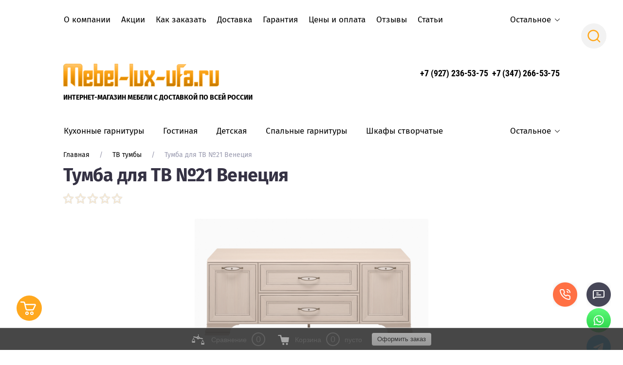

--- FILE ---
content_type: text/html; charset=utf-8
request_url: https://mebel-lux-ufa.ru/glavnaya/product/tumba-dlya-tv-no21-venetsiya
body_size: 42462
content:

	<!doctype html>
<html lang="ru">
<head>
<meta charset="utf-8">
<meta name="robots" content="all"/>
<title>Тумба для ТВ №21 Венеция</title>
<meta name="description" content="Тумба для ТВ №21 Венеция">
<meta name="keywords" content="Тумба для ТВ №21 Венеция">
<meta name="SKYPE_TOOLBAR" content="SKYPE_TOOLBAR_PARSER_COMPATIBLE">
<meta name="viewport" content="width=device-width, initial-scale=1.0, maximum-scale=1.0, user-scalable=no">
<meta name="format-detection" content="telephone=no">
<meta http-equiv="x-rim-auto-match" content="none">


<link rel="stylesheet" href="/g/s3/lp/css//lightgallery.min.css">
<script src="/g/libs/jquery/1.10.2/jquery.min.js"></script>

	<link rel="stylesheet" href="/g/css/styles_articles_tpl.css">
<meta name="cmsmagazine" content="86368d8963b4f0f96b434aafa426cd49" />
<meta name="yandex-verification" content="858046145129d0f3" />
<meta name="google-site-verification" content="mv9t0U4b_04VUUgaO3N0pTV_frWFQR9YRziFW41DDC0" />
<meta name="google-site-verification" content="by55mTC63yEDz3RP-e04BN-GXbjIeu49yWGYLFhAXDM" />

            <!-- 46b9544ffa2e5e73c3c971fe2ede35a5 -->
            <script src='/shared/s3/js/lang/ru.js'></script>
            <script src='/shared/s3/js/common.min.js'></script>
        <link rel='stylesheet' type='text/css' href='/shared/s3/css/calendar.css' /><link rel="stylesheet" href="/g/libs/lightgallery-proxy-to-hs/lightgallery.proxy.to.hs.min.css" media="all" async>
<script src="/g/libs/lightgallery-proxy-to-hs/lightgallery.proxy.to.hs.stub.min.js"></script>
<script src="/g/libs/lightgallery-proxy-to-hs/lightgallery.proxy.to.hs.js" async></script>
<link rel="icon" href="/favicon.png" type="image/png">

<!--s3_require-->
<link rel="stylesheet" href="/g/basestyle/1.0.1/user/user.css" type="text/css"/>
<link rel="stylesheet" href="/g/basestyle/1.0.1/user/user.brown.css" type="text/css"/>
<script type="text/javascript" src="/g/basestyle/1.0.1/user/user.js" async></script>
<!--/s3_require-->

<!--s3_goal-->
<script src="/g/s3/goal/1.0.0/s3.goal.js"></script>
<script>new s3.Goal({map:{"49908":{"goal_id":"49908","object_id":"23337904","event":"submit","system":"metrika","label":"1click","code":"anketa"}}, goals: [], ecommerce:[]});</script>
<!--/s3_goal-->
			
		
		
		
			<link rel="stylesheet" type="text/css" href="/g/shop2v2/default/css/theme.less.css">		
			<script type="text/javascript" src="/g/shop2v2/default/js/shop2v2-plugins.js"></script>
		
			<script type="text/javascript" src="/g/shop2v2/default/js/shop2.2.min.js"></script>
		
	<script type="text/javascript">shop2.init({"productRefs": {"199987103":{"yml_delivery":{"13614203":["245638103"]},"yml_sales_notes":{"526b8dc8622084a2342f30c972b123b6":["245638103"]},"proizvoditelf":{"156984105":["245638103"]}},"1202293003":{"proizvoditelf":{"156984105":["1605917603"]}}},"apiHash": {"getPromoProducts":"1560707907c724e16be1e583cb0b2537","getSearchMatches":"7b79833ca89809e121239ac035d17675","getFolderCustomFields":"b88ad6cecb5b8523ca9ef59fec3ebe06","getProductListItem":"221dc96b136fcc52ca377b26f4f90288","cartAddItem":"a2d8df5a9fb805e5c49f3f6bc07189b8","cartRemoveItem":"7f32a0e8b57117476b01a39726138675","cartUpdate":"63edca200bcf8f7cf991bc4eb6a0f721","cartRemoveCoupon":"a95eb87711f0f4312e6323a6dfbea2be","cartAddCoupon":"9de40a7de9296ed197281a20a857bbd4","deliveryCalc":"94167fc644fb86f58b0534be791803a2","printOrder":"650f150c55ca3a09b3deae0ee4f4cf24","cancelOrder":"1a23558d49b91d2721577a399efc6faa","cancelOrderNotify":"0e8ae64714a0e5e63f092416795ee329","repeatOrder":"7f52fa4e4be0eb92fe43ff2dc6ab3ef3","paymentMethods":"f2f5dc5b7e23e0f831be55010b426b00","compare":"3a65237785f3ed9e0c47cd2d384078fc"},"hash": null,"verId": 472896,"mode": "product","step": "","uri": "/glavnaya-old","IMAGES_DIR": "/d/","my": {"local_styles":true,"show_sections":true,"new_alias":"new","special_alias":"sale","gr_img_lazyload":true,"QT_SHOP_GET_RECENT_PRODUCTS":"\u0412\u044b \u0441\u043c\u043e\u0442\u0440\u0435\u043b\u0438","price_cur":"\u0440.","lazy_load_subpages":true,"buy_mod":true,"gr_lazy_load":true,"gr_pagelist_lazy_load":true,"gr_product_quick_view":true,"gr_options_more_btn":"\u0421\u043a\u0440\u044b\u0442\u044c \u043f\u0430\u0440\u0430\u043c\u0435\u0442\u0440\u044b","gr_buy_btn_data_url":true,"gr_kinds_slider":true,"gr_show_slider_autoplay":true,"gr_show_collcetions_amount":true,"gr_shop2_msg":true,"gr_cart_preview_cart_btn":"\u041e\u0444\u043e\u0440\u043c\u0438\u0442\u044c \u0437\u0430\u043a\u0430\u0437","gr_filter_range_slider":true,"gr_change_styles":true},"shop2_cart_order_payments": 1,"cf_margin_price_enabled": 0,"maps_yandex_key":"","maps_google_key":""});shop2.facets.enabled = true;shop2.delivery.deligate = true;</script>
<style type="text/css">.product-item-thumb {width: 380px;}.product-item-thumb .product-image, .product-item-simple .product-image {height: 380px;width: 380px;}.product-item-thumb .product-amount .amount-title {width: 284px;}.product-item-thumb .product-price {width: 330px;}.shop2-product .product-side-l {width: 200px;}.shop2-product .product-image {height: 190px;width: 200px;}.shop2-product .product-thumbnails li {width: 56px;height: 56px;}</style>



		    <link rel="stylesheet" href="/t/v2330/images/theme15/theme.scss.css">
	

<!--[if lt IE 10]>
<script src="/g/libs/ie9-svg-gradient/0.0.1/ie9-svg-gradient.min.js"></script>
<script src="/g/libs/jquery-placeholder/2.0.7/jquery.placeholder.min.js"></script>
<script src="/g/libs/jquery-textshadow/0.0.1/jquery.textshadow.min.js"></script>
<script src="/g/s3/misc/ie/0.0.1/ie.js"></script>
<![endif]-->
<!--[if lt IE 9]>
<script src="/g/libs/html5shiv/html5.js"></script>
<![endif]-->


<link rel="stylesheet" href="/t/v2330/images/site.addons.scss.css">

<link rel="stylesheet" href="/t/v2330/images/site_addons/swiper.min.css">
<link rel="stylesheet" href="/t/v2330/images/site_addons/site_addons.scss.css">
<script src="/t/v2330/images/site_addons/swiper.min.js"></script>
<script src="/t/v2330/images/site_addons/site_addons.js"></script>
</head><link rel="stylesheet" href="/t/v2330/images/css/site_addons.scss.css">
<link rel="stylesheet" href="/t/v2330/images/seostyle_an.scss.css">
<link rel="stylesheet" href="/t/v2330/images/css/seo_articles.styles.scss.css">
<link rel="stylesheet" href="/t/v2330/images/css/bdr_style.scss.css">
<link rel="stylesheet" href="/t/v2330/images/css/opn_style.scss.css">
<link rel="stylesheet" href="/t/v2330/images/css/seo_addons_style.scss.css">

<link href="/g/s3/menu/allin/0.0.1/s3.menu.allin.less.css" rel="stylesheet" type="text/css" />
<script type='text/javascript' src="/g/s3/misc/eventable/0.0.1/s3.eventable.js"></script>
<script type='text/javascript' src="/g/s3/misc/math/0.0.1/s3.math.js"></script>
<script type='text/javascript' src="/g/s3/menu/allin/0.0.2/s3.menu.allin.js"></script>
<script src="/g/libs/jquery-rowmenu/3.0/rowmenu.min.js"></script>
<script src="/g/templates/shop2/2.72.2/js/resizeController.js"></script>
<link rel="stylesheet" href="/t/v2330/images/site.addons2.scss.css">
<body class="inner_page gr-change-styles dark-theme">
	<div class="panel-wrap">
		<div class="panel-wrap-top">
			<div class="panel-close">&nbsp;</div>
						<div class="search-wrap-inner site-search-wrap">
	<div class="search-title">
		<div class="search-common-title">Искать по параметрам</div>
		<div class="search-title-inner">
			<div class="site-search-title">Поиск</div>
			<div class="shop-search-title">Искать по параметрам</div>
		</div>
	</div>
	<div class="site-search">
		<div class="site-search-title-inner">Поиск</div>
		<div class="site-search-inner">
			
							<script>
	var shop2SmartSearchSettings = {
		shop2_currency: 'р.'
	}
</script>


<div id="search-app" class="hide_search_popup" v-on-clickaway="resetData">

	<form action="/glavnaya-old/search" enctype="multipart/form-data" id="smart-search-block" class="search-block">
		<input type="hidden" name="gr_smart_search" value="1">
		<input autocomplete="off" placeholder="Поиск" v-model="search_query" v-on:keyup="searchStart" type="text" name="search_text" class="search-block__input" id="shop2-name">
		<input type="submit" class="searchButton search-block__btn" value="" />
	<re-captcha data-captcha="recaptcha"
     data-name="captcha"
     data-sitekey="6LcYvrMcAAAAAKyGWWuW4bP1De41Cn7t3mIjHyNN"
     data-lang="ru"
     data-rsize="invisible"
     data-type="image"
     data-theme="light"></re-captcha></form>
	<div id="search-result" class="custom-scroll scroll-width-thin scroll" v-if="(foundsProduct + foundsFolders + foundsVendors) > 0" v-cloak>
		<div class="search-result-top">
			<div class="search-result-left" v-if="foundsProduct > 0">
				<div class="result-products">
					<div class="products-search-title">Товары <span>{{foundsProduct}}</span></div>
					<div class="product-items">
						<div class="product-item" v-for='product in products'>
							<div class="product-image" v-if="product.image_url">
								<a v-bind:href="'/'+product.alias">
									<img v-bind:src="product.image_url" v-bind:alt="product.name" v-bind:title="product.name">
								</a>
							</div>
							
							<div class="product-image no-image" v-else>
								<a v-bind:href="'/'+product.alias"></a>
							</div>
							
							<div class="product-text">
								<div class="product-name"><a v-bind:href="'/'+product.alias">{{product.name}}</a></div>
								<div class="product-text-price">
									<div class="price new-price" v-if="product.price_old > 0"><strong>{{product.price}}</strong> <span>{{shop2SmartSearchSettings.shop2_currency}}</span></div>
									<div class="price" v-else><strong>{{product.price}}</strong> <span>{{shop2SmartSearchSettings.shop2_currency}}</span></div>
									<div class="price-old" v-if="product.price_old > 0"><strong>{{product.price_old}}</strong> <span>{{shop2SmartSearchSettings.shop2_currency}}</span></div>
								</div>
							</div>
						</div>
					</div>
				</div>
			</div>
			<div class="search-result-right" v-if="foundsFolders > 0 || foundsVendors > 0">
				<div class="result-folders" v-if="foundsFolders > 0">
					<div class="folders-search-title">Категории <span>{{foundsFolders}}</span></div>
					<div class="folder-items">
						<div class="folder-item" v-for="folder in foldersSearch">
							<a v-bind:href="'/'+folder.alias" class="found-folder"><span>{{folder.folder_name}}</span></a>
						</div>
					</div>
				</div>
				<div class="result-vendors" v-if="foundsVendors > 0">	
					<div class="vendors-search-title">Производители <span>{{foundsVendors}}</span></div>
					<div class="vendor-items">
						<div class="vendor-item" v-for="vendor in vendorsSearch">
							<a v-bind:href="vendor.alias" class="found-vendor"><span>{{vendor.name}}</span></a>
						</div>
					</div>
				</div>
			</div>
		</div>
		<div class="search-result-bottom">
			<span class="search-result-btn"><span>Все результаты</span></span>
		</div>
	</div>
</div>



<script> 
var shop2SmartSearch = {
		folders: [{"folder_id":"88614003","folder_name":"","tree_id":"5644003","_left":"1","_right":"274","_level":"0","hidden":"0","items":"0","alias":"glavnaya\/folder\/1153979001","page_url":"\/glavnaya-old","image_id":"0","big_image_id":"0","flash_id":"0","exporter:share\/yandex_market":1,"exporter:folders:share\/yandex_market":0},{"folder_id":"88614203","folder_name":"\u041a\u0443\u0445\u043e\u043d\u043d\u044b\u0435 \u0433\u0430\u0440\u043d\u0438\u0442\u0443\u0440\u044b","tree_id":"5644003","_left":"2","_right":"17","_level":"1","hidden":"0","items":"0","alias":"glavnaya\/folder\/kuhonnaya-mebel","page_url":"\/glavnaya-old","exporter:share\/yandex_market":1,"big_image_id":"255345103","accessory_select":"0","kit_select":"0","recommend_select":"0","similar_select":"0","exporter:folders:share\/yandex_market":"0","big_image_filename":"sborka_kuhonnyh_garniturov.jpg"},{"folder_id":"113626403","folder_name":"\u041c\u043e\u0434\u0443\u043b\u044c\u043d\u044b\u0435 \u043a\u0443\u0445\u043e\u043d\u043d\u044b\u0435 \u0433\u0430\u0440\u043d\u0438\u0442\u0443\u0440\u044b","tree_id":"5644003","_left":"3","_right":"4","_level":"2","hidden":"0","items":"0","alias":"glavnaya\/folder\/modulnyye-kukhonnyye-garnitury","page_url":"\/glavnaya-old","exporter:share\/yandex_market":1,"big_image_id":"1555829403","accessory_select":"0","kit_select":"0","recommend_select":"0","similar_select":"0","exporter:folders:share\/yandex_market":"0","big_image_filename":"\u0412\u0438\u043a\u0442\u043e\u0440\u0438\u044f__2,6__\u0411\u0435\u043b,____\u0431\u0430\u043a\u043b\u0430\u0436\u0430\u043d,__\u0431\u0435\u043b.jpg"},{"folder_id":"113626603","folder_name":"\u0413\u043e\u0442\u043e\u0432\u044b\u0435 \u043a\u0443\u0445\u043e\u043d\u043d\u044b\u0435 \u0433\u0430\u0440\u043d\u0438\u0442\u0443\u0440\u044b","tree_id":"5644003","_left":"5","_right":"6","_level":"2","hidden":"0","items":"0","alias":"glavnaya\/folder\/gotovyye-resheniya-1","page_url":"\/glavnaya-old","exporter:share\/yandex_market":1,"big_image_id":"1555829603","accessory_select":"0","kit_select":"0","recommend_select":"0","similar_select":"0","exporter:folders:share\/yandex_market":"0"},{"folder_id":"163742403","folder_name":"\u041a\u0443\u0445\u043d\u0438 \u041b\u0414\u0421\u041f","tree_id":"5644003","_left":"7","_right":"8","_level":"2","hidden":"0","items":"0","alias":"glavnaya\/folder\/kukhonnyye-garnitury-ldsp","page_url":"\/glavnaya-old","exporter:share\/yandex_market":1,"big_image_id":"","accessory_select":"0","kit_select":"0","recommend_select":"0","similar_select":"0","exporter:folders:share\/yandex_market":"0"},{"folder_id":"163742603","folder_name":"\u041a\u0443\u0445\u043d\u0438 \u041c\u0414\u0424","tree_id":"5644003","_left":"9","_right":"10","_level":"2","hidden":"0","items":"0","alias":"glavnaya\/folder\/kukhonnyye-garnitury-mdf","page_url":"\/glavnaya-old","exporter:share\/yandex_market":1,"big_image_id":"","accessory_select":"0","kit_select":"0","recommend_select":"0","similar_select":"0","exporter:folders:share\/yandex_market":"0"},{"folder_id":"163742803","folder_name":"\u041a\u0443\u0445\u043d\u0438 \u0441 \u0444\u043e\u0442\u043e\u043f\u0435\u0447\u0430\u0442\u044c\u044e","tree_id":"5644003","_left":"11","_right":"12","_level":"2","hidden":"0","items":"0","alias":"glavnaya\/folder\/kukhonnyye-garnitury-s-fotopechatyu","page_url":"\/glavnaya-old","exporter:share\/yandex_market":1,"big_image_id":"","accessory_select":"0","kit_select":"0","recommend_select":"0","similar_select":"0","exporter:folders:share\/yandex_market":"0"},{"folder_id":"450644503","folder_name":"\u0411\u0443\u0444\u0435\u0442\u044b","tree_id":"5644003","_left":"13","_right":"14","_level":"2","hidden":"0","items":"0","alias":"glavnaya\/folder\/bufety","page_url":"\/glavnaya-old","exporter:share\/yandex_market":1,"big_image_id":"","accessory_select":"0","kit_select":"0","recommend_select":"0","similar_select":"0","exporter:folders:share\/yandex_market":"0"},{"folder_id":"151473505","folder_name":"\u041c\u043e\u0439\u043a\u0438","tree_id":"5644003","_left":"15","_right":"16","_level":"2","hidden":"0","items":"0","alias":"glavnaya-old\/folder\/mojki","page_url":"\/glavnaya-old","exporter:share\/yandex_market":1,"big_image_id":"","accessory_select":"0","kit_select":"0","recommend_select":"0","similar_select":"0","exporter:folders:share\/yandex_market":0},{"folder_id":"88614403","folder_name":"\u0413\u043e\u0441\u0442\u0438\u043d\u0430\u044f","tree_id":"5644003","_left":"18","_right":"25","_level":"1","hidden":"0","items":"0","alias":"glavnaya\/folder\/gostinaya-mebel","page_url":"\/glavnaya-old","exporter:share\/yandex_market":1,"big_image_id":"255327503","accessory_select":"0","kit_select":"0","recommend_select":"0","similar_select":"0","exporter:folders:share\/yandex_market":"0","big_image_filename":"s1200_1.jpg"},{"folder_id":"113186603","folder_name":"\u0421\u0442\u0435\u043d\u043a\u0438, \u0433\u043e\u0440\u043a\u0438","tree_id":"5644003","_left":"19","_right":"20","_level":"2","hidden":"0","items":"0","alias":"glavnaya\/folder\/stenki-gorki","page_url":"\/glavnaya-old","exporter:share\/yandex_market":1,"big_image_id":"1553295603","accessory_select":"0","kit_select":"0","recommend_select":"0","similar_select":"0","exporter:folders:share\/yandex_market":0},{"folder_id":"113186803","folder_name":"\u041c\u043e\u0434\u0443\u043b\u044c\u043d\u0430\u044f \u043c\u0435\u0431\u0435\u043b\u044c \u0434\u043b\u044f \u0433\u043e\u0441\u0442\u0438\u043d\u043e\u0439","tree_id":"5644003","_left":"21","_right":"22","_level":"2","hidden":"0","items":"0","alias":"glavnaya\/folder\/modulnaya-mebel-dlya-gostinoy","page_url":"\/glavnaya-old","exporter:share\/yandex_market":1,"big_image_id":"1553295803","accessory_select":"0","kit_select":"0","recommend_select":"0","similar_select":"0","exporter:folders:share\/yandex_market":"0"},{"folder_id":"592907603","folder_name":"\u041a\u043b\u0430\u0441\u0441\u0438\u0447\u0435\u0441\u043a\u0438\u0435 \u0433\u043e\u0441\u0442\u0438\u043d\u044b\u0435","tree_id":"5644003","_left":"23","_right":"24","_level":"2","hidden":"0","items":"0","alias":"glavnaya\/folder\/klassicheskiye-gostinyye","page_url":"\/glavnaya-old","exporter:share\/yandex_market":1,"big_image_id":"","accessory_select":"0","kit_select":"0","recommend_select":"0","similar_select":"0","exporter:folders:share\/yandex_market":0},{"folder_id":"88615603","folder_name":"\u0414\u0435\u0442\u0441\u043a\u0430\u044f","tree_id":"5644003","_left":"26","_right":"33","_level":"1","hidden":"0","items":"0","alias":"glavnaya\/folder\/detskaya","page_url":"\/glavnaya-old","exporter:share\/yandex_market":1,"big_image_id":"255334103","accessory_select":"0","kit_select":"0","recommend_select":"0","similar_select":"0","exporter:folders:share\/yandex_market":"0","big_image_filename":"krovat-dlya-malchika-podrostka-21.jpg"},{"folder_id":"113604603","folder_name":"\u0413\u043e\u0442\u043e\u0432\u044b\u0435 \u0440\u0435\u0448\u0435\u043d\u0438\u044f \u0434\u043b\u044f \u0434\u0435\u0442\u0441\u043a\u043e\u0439","tree_id":"5644003","_left":"27","_right":"28","_level":"2","hidden":"0","items":"0","alias":"glavnaya\/folder\/gotovyye-resheniya","page_url":"\/glavnaya-old","exporter:share\/yandex_market":1,"big_image_id":"1555427803","accessory_select":"0","kit_select":"0","recommend_select":"0","similar_select":"0","exporter:folders:share\/yandex_market":"0"},{"folder_id":"113604803","folder_name":"\u041c\u043e\u0434\u0443\u043b\u044c\u043d\u0430\u044f \u043c\u0435\u0431\u0435\u043b\u044c \u0434\u043b\u044f \u0434\u0435\u0442\u0441\u043a\u043e\u0439","tree_id":"5644003","_left":"29","_right":"30","_level":"2","hidden":"0","items":"0","alias":"glavnaya\/folder\/modulnaya-mebel-dlya-detskoy","page_url":"\/glavnaya-old","exporter:share\/yandex_market":1,"big_image_id":"1555427603","accessory_select":"0","kit_select":"0","recommend_select":"0","similar_select":"0","exporter:folders:share\/yandex_market":"0"},{"folder_id":"183829403","folder_name":"\u041a\u0440\u043e\u0432\u0430\u0442\u044c-\u0447\u0435\u0440\u0434\u0430\u043a","tree_id":"5644003","_left":"31","_right":"32","_level":"2","hidden":"0","items":"0","alias":"glavnaya\/folder\/krovat-cherdak","page_url":"\/glavnaya-old","exporter:share\/yandex_market":1,"big_image_id":"","accessory_select":"0","kit_select":"0","recommend_select":"0","similar_select":"0","exporter:folders:share\/yandex_market":"0"},{"folder_id":"88614603","folder_name":"\u0421\u043f\u0430\u043b\u044c\u043d\u044b\u0435 \u0433\u0430\u0440\u043d\u0438\u0442\u0443\u0440\u044b","tree_id":"5644003","_left":"34","_right":"41","_level":"1","hidden":"0","items":"0","alias":"glavnaya\/folder\/spalni","page_url":"\/glavnaya-old","exporter:share\/yandex_market":1,"big_image_id":"259021303","accessory_select":"0","kit_select":"0","recommend_select":"0","similar_select":"0","exporter:folders:share\/yandex_market":0,"big_image_filename":"esf-sal36_2.jpg"},{"folder_id":"113869803","folder_name":"\u041c\u043e\u0434\u0443\u043b\u044c\u043d\u044b\u0435 \u0441\u043f\u0430\u043b\u044c\u043d\u044b\u0435 \u0433\u0430\u0440\u043d\u0438\u0442\u0443\u0440\u044b","tree_id":"5644003","_left":"35","_right":"36","_level":"2","hidden":"0","items":"0","alias":"glavnaya\/folder\/modulnyye-spalnyye-garnitury","page_url":"\/glavnaya-old","exporter:share\/yandex_market":1,"big_image_id":"1557728403","accessory_select":"0","kit_select":"0","recommend_select":"0","similar_select":"0","exporter:folders:share\/yandex_market":"0","big_image_filename":"rozali-96____2.jpg"},{"folder_id":"113870003","folder_name":"\u0413\u043e\u0442\u043e\u0432\u044b\u0435 \u0441\u043f\u0430\u043b\u044c\u043d\u044b\u0435 \u0433\u0430\u0440\u043d\u0438\u0442\u0443\u0440\u044b","tree_id":"5644003","_left":"37","_right":"38","_level":"2","hidden":"0","items":"0","alias":"glavnaya\/folder\/gotovyye-spalnyye-garnitury","page_url":"\/glavnaya-old","exporter:share\/yandex_market":1,"big_image_id":"1557728603","accessory_select":"0","kit_select":"0","recommend_select":"0","similar_select":"0","exporter:folders:share\/yandex_market":"0"},{"folder_id":"576110403","folder_name":"\u041a\u043b\u0430\u0441\u0441\u0438\u0447\u0435\u0441\u043a\u0438\u0435 \u0441\u043f\u0430\u043b\u044c\u043d\u0438","tree_id":"5644003","_left":"39","_right":"40","_level":"2","hidden":"0","items":"0","alias":"glavnaya\/folder\/klassicheskiye-spalni","page_url":"\/glavnaya-old","big_image_id":"","accessory_select":"0","kit_select":"0","recommend_select":"0","similar_select":"0","exporter:share\/yandex_market":1,"exporter:folders:share\/yandex_market":0},{"folder_id":"88611403","folder_name":"\u0428\u043a\u0430\u0444\u044b \u0441\u0442\u0432\u043e\u0440\u0447\u0430\u0442\u044b\u0435","tree_id":"5644003","_left":"42","_right":"61","_level":"1","hidden":"0","items":"0","alias":"glavnaya\/folder\/shkafy-stvorchatye","page_url":"\/glavnaya-old","exporter:share\/yandex_market":1,"big_image_id":"259125303","accessory_select":"0","kit_select":"0","recommend_select":"0","similar_select":"0","exporter:folders:share\/yandex_market":0},{"folder_id":"114521403","folder_name":"\u0428\u043a\u0430\u0444\u044b 1-\u0441\u0442\u0432\u043e\u0440\u0447\u0430\u0442\u044b\u0435","tree_id":"5644003","_left":"43","_right":"44","_level":"2","hidden":"0","items":"0","alias":"glavnaya\/folder\/shkafy-1-stvorchatyye","page_url":"\/glavnaya-old","exporter:share\/yandex_market":1,"big_image_id":"","accessory_select":"0","kit_select":"0","recommend_select":"0","similar_select":"0","exporter:folders:share\/yandex_market":0},{"folder_id":"114521603","folder_name":"\u0428\u043a\u0430\u0444\u044b 2-\u0441\u0442\u0432\u043e\u0440\u0447\u0430\u0442\u044b\u0435","tree_id":"5644003","_left":"45","_right":"46","_level":"2","hidden":"0","items":"0","alias":"glavnaya\/folder\/shkafy-2-stvorchatyye","page_url":"\/glavnaya-old","exporter:share\/yandex_market":1,"big_image_id":"","accessory_select":"0","kit_select":"0","recommend_select":"0","similar_select":"0","exporter:folders:share\/yandex_market":"0"},{"folder_id":"114521803","folder_name":"\u0428\u043a\u0430\u0444\u044b 3-\u0441\u0442\u0432\u043e\u0440\u0447\u0430\u0442\u044b\u0435","tree_id":"5644003","_left":"47","_right":"48","_level":"2","hidden":"0","items":"0","alias":"glavnaya\/folder\/shkafy-3-stvorchatyye","page_url":"\/glavnaya-old","exporter:share\/yandex_market":1,"big_image_id":"","accessory_select":"0","kit_select":"0","recommend_select":"0","similar_select":"0","exporter:folders:share\/yandex_market":"0"},{"folder_id":"114522003","folder_name":"\u0428\u043a\u0430\u0444\u044b 4-\u0441\u0442\u0432\u043e\u0440\u0447\u0430\u0442\u044b\u0435","tree_id":"5644003","_left":"49","_right":"50","_level":"2","hidden":"0","items":"0","alias":"glavnaya\/folder\/shkafy-4-stvorchatyye","page_url":"\/glavnaya-old","exporter:share\/yandex_market":1,"big_image_id":"","accessory_select":"0","kit_select":"0","recommend_select":"0","similar_select":"0","exporter:folders:share\/yandex_market":"0"},{"folder_id":"162411403","folder_name":"\u0428\u043a\u0430\u0444\u044b 6-\u0434\u0432\u0435\u0440\u043d\u044b\u0435","tree_id":"5644003","_left":"51","_right":"52","_level":"2","hidden":"0","items":"0","alias":"glavnaya\/folder\/shkafy-6-ti-dvernyye","page_url":"\/glavnaya-old","exporter:share\/yandex_market":1,"big_image_id":"","accessory_select":"0","kit_select":"0","recommend_select":"0","similar_select":"0","exporter:folders:share\/yandex_market":"0"},{"folder_id":"162456603","folder_name":"\u0428\u043a\u0430\u0444\u044b-\u0432\u0438\u0442\u0440\u0438\u043d\u044b","tree_id":"5644003","_left":"53","_right":"54","_level":"2","hidden":"0","items":"0","alias":"glavnaya\/folder\/shkafy-vitriny","page_url":"\/glavnaya-old","exporter:share\/yandex_market":1,"big_image_id":"","accessory_select":"0","kit_select":"0","recommend_select":"0","similar_select":"0","exporter:folders:share\/yandex_market":"0"},{"folder_id":"165722203","folder_name":"\u0428\u043a\u0430\u0444\u044b 5-\u0434\u0432\u0435\u0440\u043d\u044b\u0435","tree_id":"5644003","_left":"55","_right":"56","_level":"2","hidden":"0","items":"0","alias":"glavnaya\/folder\/shkafy-5-dvernyye","page_url":"\/glavnaya-old","exporter:share\/yandex_market":1,"big_image_id":"","accessory_select":"0","kit_select":"0","recommend_select":"0","similar_select":"0","exporter:folders:share\/yandex_market":"0"},{"folder_id":"339227403","folder_name":"\u0428\u043a\u0430\u0444\u044b \u0441 \u0437\u0435\u0440\u043a\u0430\u043b\u043e\u043c","tree_id":"5644003","_left":"57","_right":"58","_level":"2","hidden":"0","items":"0","alias":"glavnaya\/folder\/shkafy-s-zerkalom","page_url":"\/glavnaya-old","exporter:share\/yandex_market":1,"big_image_id":"","accessory_select":"0","kit_select":"0","recommend_select":"0","similar_select":"0","exporter:folders:share\/yandex_market":"0"},{"folder_id":"437016703","folder_name":"\u0428\u043a\u0430\u0444\u044b \u0441 \u044f\u0449\u0438\u043a\u0430\u043c\u0438","tree_id":"5644003","_left":"59","_right":"60","_level":"2","hidden":"0","items":"0","alias":"glavnaya\/folder\/shkafy-s-yashchikami","page_url":"\/glavnaya-old","exporter:share\/yandex_market":1,"big_image_id":"","accessory_select":"0","kit_select":"0","recommend_select":"0","similar_select":"0","exporter:folders:share\/yandex_market":0},{"folder_id":"88616203","folder_name":"\u041a\u0440\u043e\u0432\u0430\u0442\u0438","tree_id":"5644003","_left":"62","_right":"79","_level":"1","hidden":"0","items":"0","alias":"glavnaya\/folder\/krovati","page_url":"\/glavnaya-old","exporter:share\/yandex_market":1,"big_image_id":"258955903","accessory_select":"0","kit_select":"0","recommend_select":"0","similar_select":"0","exporter:folders:share\/yandex_market":"0","big_image_filename":"a39c52c03b35da4364cb78d845e4d745_1.jpg"},{"folder_id":"113178003","folder_name":"\u041a\u0440\u043e\u0432\u0430\u0442\u0438 1-\u0441\u043f\u0430\u043b\u044c\u043d\u044b\u0435","tree_id":"5644003","_left":"63","_right":"64","_level":"2","hidden":"0","items":"0","alias":"glavnaya\/folder\/krovati-1-spalnyye","page_url":"\/glavnaya-old","exporter:share\/yandex_market":1,"big_image_id":"1553335003","accessory_select":"0","kit_select":"0","recommend_select":"0","similar_select":"0","exporter:folders:share\/yandex_market":"0"},{"folder_id":"113178203","folder_name":"\u041a\u0440\u043e\u0432\u0430\u0442\u0438 1,5-\u0441\u043f\u0430\u043b\u044c\u043d\u044b\u0435","tree_id":"5644003","_left":"65","_right":"66","_level":"2","hidden":"0","items":"0","alias":"glavnaya\/folder\/krovati-1-5-spalnyye","page_url":"\/glavnaya-old","exporter:share\/yandex_market":1,"big_image_id":"1553335203","accessory_select":"0","kit_select":"0","recommend_select":"0","similar_select":"0","exporter:folders:share\/yandex_market":"0","big_image_filename":"\u043a\u0440\u043e\u0432\u0430\u0442\u044c_6.png"},{"folder_id":"113178403","folder_name":"\u041a\u0440\u043e\u0432\u0430\u0442\u0438 2-\u0441\u043f\u0430\u043b\u044c\u043d\u044b\u0435","tree_id":"5644003","_left":"67","_right":"68","_level":"2","hidden":"0","items":"0","alias":"glavnaya\/folder\/krovati-2-spalnyye","page_url":"\/glavnaya-old","exporter:share\/yandex_market":1,"big_image_id":"1553335403","accessory_select":"0","kit_select":"0","recommend_select":"0","similar_select":"0","exporter:folders:share\/yandex_market":"0"},{"folder_id":"88610403","folder_name":"\u041a\u0440\u043e\u0432\u0430\u0442\u0438 \u0434\u0432\u0443\u0445\u044a\u044f\u0440\u0443\u0441\u043d\u044b\u0435","tree_id":"5644003","_left":"69","_right":"70","_level":"2","hidden":"0","items":"0","alias":"glavnaya\/folder\/krovati-dvuh_yarusnye","page_url":"\/glavnaya-old","exporter:share\/yandex_market":1,"big_image_id":"1479726403","accessory_select":"0","kit_select":"0","recommend_select":"0","similar_select":"0","exporter:folders:share\/yandex_market":"0"},{"folder_id":"113178603","folder_name":"\u041a\u0440\u043e\u0432\u0430\u0442\u0438 \u0434\u0435\u0442\u0441\u043a\u0438\u0435","tree_id":"5644003","_left":"71","_right":"72","_level":"2","hidden":"0","items":"0","alias":"glavnaya\/folder\/krovati-detskiye","page_url":"\/glavnaya-old","exporter:share\/yandex_market":1,"big_image_id":"1553335603","accessory_select":"0","kit_select":"0","recommend_select":"0","similar_select":"0","exporter:folders:share\/yandex_market":"0"},{"folder_id":"113180003","folder_name":"\u041a\u0440\u043e\u0432\u0430\u0442\u0438 \u0441 \u043f\u043e\u0434\u044a\u0451\u043c\u043d\u044b\u043c \u043c\u0435\u0445\u0430\u043d\u0438\u0437\u043c\u043e\u043c","tree_id":"5644003","_left":"73","_right":"74","_level":"2","hidden":"0","items":"0","alias":"glavnaya\/folder\/krovati-s-podyemnym-mekhanizmom","page_url":"\/glavnaya-old","exporter:share\/yandex_market":1,"big_image_id":"1553335803","accessory_select":"0","kit_select":"0","recommend_select":"0","similar_select":"0","exporter:folders:share\/yandex_market":"0"},{"folder_id":"340188203","folder_name":"\u041c\u044f\u0433\u043a\u0438\u0435 \u043a\u0440\u043e\u0432\u0430\u0442\u0438","tree_id":"5644003","_left":"75","_right":"76","_level":"2","hidden":"0","items":"0","alias":"glavnaya\/folder\/myagkiye-krovati","page_url":"\/glavnaya-old","exporter:share\/yandex_market":1,"big_image_id":"","accessory_select":"0","kit_select":"0","recommend_select":"0","similar_select":"0","exporter:folders:share\/yandex_market":"0"},{"folder_id":"449416503","folder_name":"\u041a\u0440\u043e\u0432\u0430\u0442\u0438 \u0441 \u044f\u0449\u0438\u043a\u0430\u043c\u0438","tree_id":"5644003","_left":"77","_right":"78","_level":"2","hidden":"0","items":"0","alias":"glavnaya\/folder\/krovati-s-yashchikami","page_url":"\/glavnaya-old","exporter:share\/yandex_market":1,"big_image_id":"","accessory_select":"0","kit_select":"0","recommend_select":"0","similar_select":"0","exporter:folders:share\/yandex_market":0},{"folder_id":"88613403","folder_name":"\u041c\u0430\u0442\u0440\u0430\u0441\u044b","tree_id":"5644003","_left":"80","_right":"97","_level":"1","hidden":"0","items":"0","alias":"glavnaya\/folder\/matracy","page_url":"\/glavnaya-old","exporter:share\/yandex_market":1,"big_image_id":"258962503","accessory_select":"0","kit_select":"0","recommend_select":"0","similar_select":"0","exporter:folders:share\/yandex_market":"0","big_image_filename":"image001.jpg"},{"folder_id":"125909003","folder_name":"\u041c\u0430\u0442\u0440\u0430\u0441\u044b \u0410\u043f\u0435\u043a\u0441","tree_id":"5644003","_left":"81","_right":"82","_level":"2","hidden":"0","items":"0","alias":"glavnaya\/folder\/matrasy-askona","page_url":"\/glavnaya-old","exporter:share\/yandex_market":1,"big_image_id":"","accessory_select":"0","kit_select":"0","recommend_select":"0","similar_select":"0","exporter:folders:share\/yandex_market":"0"},{"folder_id":"125909203","folder_name":"\u041c\u0430\u0442\u0440\u0430\u0441\u044b \u042d\u043a\u043e\u0421\u043e\u043d","tree_id":"5644003","_left":"83","_right":"84","_level":"2","hidden":"0","items":"0","alias":"glavnaya\/folder\/matrasy-ekoson","page_url":"\/glavnaya-old","exporter:share\/yandex_market":1,"big_image_id":"","accessory_select":"0","kit_select":"0","recommend_select":"0","similar_select":"0","exporter:folders:share\/yandex_market":"0"},{"folder_id":"125909403","folder_name":"\u041c\u0430\u0442\u0440\u0430\u0441\u044b \u0426\u0430\u0440\u0441\u043a\u0438\u0435 \u043f\u0435\u0440\u0438\u043d\u044b","tree_id":"5644003","_left":"85","_right":"86","_level":"2","hidden":"0","items":"0","alias":"glavnaya\/folder\/matrasy-tsarskiye-periny","page_url":"\/glavnaya-old","exporter:share\/yandex_market":1,"big_image_id":"","accessory_select":"0","kit_select":"0","recommend_select":"0","similar_select":"0","exporter:folders:share\/yandex_market":"0"},{"folder_id":"172903203","folder_name":"\u041c\u0430\u0442\u0440\u0430\u0441\u044b \u043d\u0430 \u043f\u0440\u0443\u0436\u0438\u043d\u043d\u043e\u043c \u0431\u043b\u043e\u043a\u0435","tree_id":"5644003","_left":"87","_right":"88","_level":"2","hidden":"0","items":"0","alias":"glavnaya\/folder\/matrasy-na-zavisimom-bloke","page_url":"\/glavnaya-old","exporter:share\/yandex_market":1,"big_image_id":"","accessory_select":"0","kit_select":"0","recommend_select":"0","similar_select":"0","exporter:folders:share\/yandex_market":"0"},{"folder_id":"172903403","folder_name":"\u041c\u0430\u0442\u0440\u0430\u0441\u044b \u043d\u0430 \u043d\u0435\u0437\u0430\u0432\u0438\u0441\u0438\u043c\u043e\u043c \u0431\u043b\u043e\u043a\u0435","tree_id":"5644003","_left":"89","_right":"90","_level":"2","hidden":"0","items":"0","alias":"glavnaya\/folder\/matrasy-na-nezavisimom-bloke","page_url":"\/glavnaya-old","exporter:share\/yandex_market":1,"big_image_id":"","accessory_select":"0","kit_select":"0","recommend_select":"0","similar_select":"0","exporter:folders:share\/yandex_market":"0"},{"folder_id":"172903603","folder_name":"\u0411\u0435\u0441\u043f\u0440\u0443\u0436\u0438\u043d\u043d\u044b\u0435 \u043c\u0430\u0442\u0440\u0430\u0441\u044b","tree_id":"5644003","_left":"91","_right":"92","_level":"2","hidden":"0","items":"0","alias":"glavnaya\/folder\/bespruzhinnyye-matrasy","page_url":"\/glavnaya-old","exporter:share\/yandex_market":1,"big_image_id":"","accessory_select":"0","kit_select":"0","recommend_select":"0","similar_select":"0","exporter:folders:share\/yandex_market":"0"},{"folder_id":"430260109","folder_name":"\u041d\u0430\u043c\u0430\u0442\u0440\u0430\u0441\u043d\u0438\u043a\u0438","tree_id":"5644003","_left":"93","_right":"94","_level":"2","hidden":"0","items":"0","alias":"glavnaya-old\/folder\/namatrasniki","page_url":"\/glavnaya-old","exporter:share\/yandex_market":false,"big_image_id":"","accessory_select":"0","kit_select":"0","recommend_select":"0","similar_select":"0","exporter:folders:share\/yandex_market":"0"},{"folder_id":"436119909","folder_name":"\u0417\u0430\u0449\u0438\u0442\u043d\u044b\u0435 \u0447\u0435\u0445\u043b\u044b","tree_id":"5644003","_left":"95","_right":"96","_level":"2","hidden":"0","items":"0","alias":"glavnaya-old\/folder\/zashchitnye-chehly","page_url":"\/glavnaya-old","exporter:share\/yandex_market":false,"big_image_id":"","accessory_select":"0","kit_select":"0","recommend_select":"0","similar_select":"0","exporter:folders:share\/yandex_market":0},{"folder_id":"349160203","folder_name":"\u0414\u043e\u043c\u0430\u0448\u043d\u0438\u0439 \u043a\u0430\u0431\u0438\u043d\u0435\u0442","tree_id":"5644003","_left":"98","_right":"99","_level":"1","hidden":"0","items":"0","alias":"glavnaya\/folder\/domashniy-kabinet","page_url":"\/glavnaya-old","exporter:share\/yandex_market":1,"big_image_id":"3332370603","accessory_select":"0","kit_select":"0","recommend_select":"0","similar_select":"0","exporter:folders:share\/yandex_market":0,"big_image_filename":"sherlock_biblioteka_sonoma.jpg"},{"folder_id":"88610203","folder_name":"\u0410\u043a\u0446\u0438\u043e\u043d\u043d\u044b\u0435 \u0442\u043e\u0432\u0430\u0440\u044b","tree_id":"5644003","_left":"100","_right":"101","_level":"1","hidden":"0","items":"0","alias":"glavnaya\/folder\/akcionnye-tovary-1","page_url":"\/glavnaya-old","exporter:share\/yandex_market":1,"big_image_id":"255323503","accessory_select":"0","kit_select":"0","recommend_select":"0","similar_select":"0","exporter:folders:share\/yandex_market":"0","big_image_filename":"skidka-zoom.jpg"},{"folder_id":"88618003","folder_name":"\u0414\u043b\u044f \u0434\u0430\u0447\u0438","tree_id":"5644003","_left":"102","_right":"103","_level":"1","hidden":"0","items":"0","alias":"glavnaya\/folder\/dlya-dachi","page_url":"\/glavnaya-old","exporter:share\/yandex_market":1,"big_image_id":"248570503","accessory_select":"0","kit_select":"0","recommend_select":"0","similar_select":"0","exporter:folders:share\/yandex_market":"0","big_image_filename":"mebel_dlya_sadajpgcrop_display.jpg"},{"folder_id":"88616403","folder_name":"\u041a\u0443\u0445\u043e\u043d\u043d\u044b\u0435 \u0443\u0433\u043e\u043b\u043a\u0438","tree_id":"5644003","_left":"104","_right":"111","_level":"1","hidden":"0","items":"0","alias":"glavnaya\/folder\/kuhonnye-ugolki","page_url":"\/glavnaya-old","exporter:share\/yandex_market":1,"big_image_id":"255352503","accessory_select":"0","kit_select":"0","recommend_select":"0","similar_select":"0","exporter:folders:share\/yandex_market":"0","big_image_filename":"373374_original.jpg"},{"folder_id":"134302203","folder_name":"\u0413\u043e\u0442\u043e\u0432\u044b\u0435 \u043a\u0443\u0445\u043e\u043d\u043d\u044b\u0435 \u0443\u0433\u043e\u043b\u043a\u0438","tree_id":"5644003","_left":"105","_right":"106","_level":"2","hidden":"0","items":"0","alias":"glavnaya\/folder\/gotovyye-kukhonnyye-ugolki","page_url":"\/glavnaya-old","exporter:share\/yandex_market":1,"big_image_id":"","accessory_select":"0","kit_select":"0","recommend_select":"0","similar_select":"0","exporter:folders:share\/yandex_market":"0"},{"folder_id":"134302403","folder_name":"\u041a\u0443\u0445\u043e\u043d\u043d\u044b\u0435 \u0441\u043a\u0430\u043c\u044c\u0438 \u0438 \u0434\u0438\u0432\u0430\u043d\u044b","tree_id":"5644003","_left":"107","_right":"108","_level":"2","hidden":"0","items":"0","alias":"glavnaya\/folder\/kukhonnyye-skami-i-divany","page_url":"\/glavnaya-old","exporter:share\/yandex_market":1,"big_image_id":"","accessory_select":"0","kit_select":"0","recommend_select":"0","similar_select":"0","exporter:folders:share\/yandex_market":"0"},{"folder_id":"134302603","folder_name":"\u041a\u0443\u0445\u043e\u043d\u043d\u044b\u0439 \u0443\u0433\u043e\u043b\u043e\u043a \u0441\u043e \u0441\u043f\u0430\u043b\u044c\u043d\u044b\u043c \u043c\u0435\u0441\u0442\u043e\u043c","tree_id":"5644003","_left":"109","_right":"110","_level":"2","hidden":"0","items":"0","alias":"glavnaya\/folder\/kukhonnyy-ugolok-so-spalnym-mestom","page_url":"\/glavnaya-old","exporter:share\/yandex_market":1,"big_image_id":"","accessory_select":"0","kit_select":"0","recommend_select":"0","similar_select":"0","exporter:folders:share\/yandex_market":"0"},{"folder_id":"88611803","folder_name":"\u041a\u043e\u043c\u043f\u044c\u044e\u0442\u0435\u0440\u043d\u044b\u0435 \u043a\u0440\u0435\u0441\u043b\u0430","tree_id":"5644003","_left":"112","_right":"113","_level":"1","hidden":"0","items":"0","alias":"glavnaya\/folder\/kompyuternye-kresla","page_url":"\/glavnaya-old","exporter:share\/yandex_market":1,"big_image_id":"258953703","accessory_select":"0","kit_select":"0","recommend_select":"0","similar_select":"0","exporter:folders:share\/yandex_market":"0","big_image_filename":"700x700.jpg"},{"folder_id":"88615203","folder_name":"\u041a\u043e\u043c\u043f\u044c\u044e\u0442\u0435\u0440\u043d\u044b\u0435 \u0441\u0442\u043e\u043b\u044b","tree_id":"5644003","_left":"114","_right":"119","_level":"1","hidden":"0","items":"0","alias":"glavnaya\/folder\/komyuternye-stoly","page_url":"\/glavnaya-old","exporter:share\/yandex_market":1,"big_image_id":"258954903","accessory_select":"0","kit_select":"0","recommend_select":"0","similar_select":"0","exporter:folders:share\/yandex_market":"0","big_image_filename":"6-16.jpg"},{"folder_id":"164087803","folder_name":"\u0423\u0433\u043b\u043e\u0432\u044b\u0435 \u043a\u043e\u043c\u043f\u044c\u044e\u0442\u0435\u0440\u043d\u044b\u0435 \u0441\u0442\u043e\u043b\u044b","tree_id":"5644003","_left":"115","_right":"116","_level":"2","hidden":"0","items":"0","alias":"glavnaya\/folder\/uglovyye-kompyuternyye-stoly","page_url":"\/glavnaya-old","exporter:share\/yandex_market":1,"big_image_id":"","accessory_select":"0","kit_select":"0","recommend_select":"0","similar_select":"0","exporter:folders:share\/yandex_market":0},{"folder_id":"164088003","folder_name":"\u041f\u0440\u044f\u043c\u044b\u0435 \u043a\u043e\u043c\u043f\u044c\u044e\u0442\u0435\u0440\u043d\u044b\u0435 \u0441\u0442\u043e\u043b\u044b","tree_id":"5644003","_left":"117","_right":"118","_level":"2","hidden":"0","items":"0","alias":"glavnaya\/folder\/pryamyye-kompyuternyye-stoly","page_url":"\/glavnaya-old","exporter:share\/yandex_market":1,"big_image_id":"","accessory_select":"0","kit_select":"0","recommend_select":"0","similar_select":"0","exporter:folders:share\/yandex_market":"0"},{"folder_id":"88616003","folder_name":"\u041a\u043e\u043c\u043e\u0434\u044b","tree_id":"5644003","_left":"120","_right":"121","_level":"1","hidden":"0","items":"0","alias":"glavnaya\/folder\/komody","page_url":"\/glavnaya-old","exporter:share\/yandex_market":1,"big_image_id":"258957703","accessory_select":"0","kit_select":"0","recommend_select":"0","similar_select":"0","exporter:folders:share\/yandex_market":"0","big_image_filename":"starinnyj-komod-v-prihozhej.jpg"},{"folder_id":"88613203","folder_name":"\u041a\u0440\u0435\u0441\u043b\u0430-\u043a\u0430\u0447\u0430\u043b\u043a\u0438","tree_id":"5644003","_left":"122","_right":"123","_level":"1","hidden":"0","items":"0","alias":"glavnaya\/folder\/kresla--kachalki","page_url":"\/glavnaya-old","exporter:share\/yandex_market":1,"big_image_id":"258959903","accessory_select":"0","kit_select":"0","recommend_select":"0","similar_select":"0","exporter:folders:share\/yandex_market":"0","big_image_filename":"pletenoe-kreslo-kachalka-6.jpg"},{"folder_id":"88610803","folder_name":"\u041a\u0440\u0435\u0441\u043b\u0430 \u043f\u043e\u0434\u0432\u0435\u0441\u043d\u044b\u0435","tree_id":"5644003","_left":"124","_right":"125","_level":"1","hidden":"0","items":"0","alias":"glavnaya\/folder\/kresla-podvesnye","page_url":"\/glavnaya-old","exporter:share\/yandex_market":1,"big_image_id":"248591903","accessory_select":"0","kit_select":"0","recommend_select":"0","similar_select":"0","exporter:folders:share\/yandex_market":"0","big_image_filename":"siesta_02.jpg"},{"folder_id":"88615803","folder_name":"\u041c\u044f\u0433\u043a\u0430\u044f \u043c\u0435\u0431\u0435\u043b\u044c","tree_id":"5644003","_left":"126","_right":"139","_level":"1","hidden":"0","items":"0","alias":"glavnaya\/folder\/myagkaya-mebel","page_url":"\/glavnaya-old","exporter:share\/yandex_market":1,"big_image_id":"3796443704","accessory_select":"0","kit_select":"0","recommend_select":"0","similar_select":"0","exporter:folders:share\/yandex_market":"0","big_image_filename":"pokupaem-mebel-pravilno.jpg"},{"folder_id":"88609603","folder_name":"\u0423\u0433\u043b\u043e\u0432\u044b\u0435 \u0434\u0438\u0432\u0430\u043d\u044b","tree_id":"5644003","_left":"127","_right":"128","_level":"2","hidden":"0","items":"0","alias":"glavnaya\/folder\/uglovye-divany","page_url":"\/glavnaya-old","exporter:share\/yandex_market":1,"big_image_id":"1004819603","accessory_select":"0","kit_select":"0","recommend_select":"0","similar_select":"0","exporter:folders:share\/yandex_market":0},{"folder_id":"116865403","folder_name":"\u0414\u0435\u0442\u0441\u043a\u0438\u0435 \u0434\u0438\u0432\u0430\u043d\u044b","tree_id":"5644003","_left":"129","_right":"130","_level":"2","hidden":"0","items":"0","alias":"glavnaya\/folder\/detskiye-divany","page_url":"\/glavnaya-old","exporter:share\/yandex_market":1,"big_image_id":"","accessory_select":"0","kit_select":"0","recommend_select":"0","similar_select":"0","exporter:folders:share\/yandex_market":"0"},{"folder_id":"88614803","folder_name":"\u041c\u044f\u0433\u043a\u0438\u0435 \u043a\u0440\u0435\u0441\u043b\u0430","tree_id":"5644003","_left":"131","_right":"132","_level":"2","hidden":"0","items":"0","alias":"glavnaya\/folder\/kresla","page_url":"\/glavnaya-old","exporter:share\/yandex_market":1,"big_image_id":"1479296603","accessory_select":"0","kit_select":"0","recommend_select":"0","similar_select":"0","exporter:folders:share\/yandex_market":"0"},{"folder_id":"116865603","folder_name":"\u0414\u0438\u0432\u0430\u043d\u044b \u0431\u0430\u0440\u043d\u044b\u0435","tree_id":"5644003","_left":"133","_right":"134","_level":"2","hidden":"0","items":"0","alias":"glavnaya\/folder\/divany-barnyye","page_url":"\/glavnaya-old","exporter:share\/yandex_market":1,"big_image_id":"","accessory_select":"0","kit_select":"0","recommend_select":"0","similar_select":"0","exporter:folders:share\/yandex_market":"0"},{"folder_id":"116865803","folder_name":"\u0414\u0438\u0432\u0430\u043d\u044b \u043f\u0440\u044f\u043c\u044b\u0435","tree_id":"5644003","_left":"135","_right":"136","_level":"2","hidden":"0","items":"0","alias":"glavnaya\/folder\/divany-pryamyye","page_url":"\/glavnaya-old","exporter:share\/yandex_market":1,"big_image_id":"","accessory_select":"0","kit_select":"0","recommend_select":"0","similar_select":"0","exporter:folders:share\/yandex_market":"0"},{"folder_id":"116866003","folder_name":"\u041c\u0438\u043d\u0438-\u0434\u0438\u0432\u0430\u043d\u044b","tree_id":"5644003","_left":"137","_right":"138","_level":"2","hidden":"0","items":"0","alias":"glavnaya\/folder\/mini-divany","page_url":"\/glavnaya-old","exporter:share\/yandex_market":1,"big_image_id":"","accessory_select":"0","kit_select":"0","recommend_select":"0","similar_select":"0","exporter:folders:share\/yandex_market":"0"},{"folder_id":"469463903","folder_name":"\u041c\u0435\u0431\u0435\u043b\u044c \u0434\u043b\u044f \u0432\u0430\u043d\u043d\u043e\u0439","tree_id":"5644003","_left":"140","_right":"153","_level":"1","hidden":"0","items":"0","alias":"glavnaya\/folder\/mebel-dlya-vannoj","page_url":"\/glavnaya-old","exporter:share\/yandex_market":1,"big_image_id":"1210067703","accessory_select":"0","kit_select":"0","recommend_select":"0","similar_select":"0","exporter:folders:share\/yandex_market":0,"big_image_filename":"be5e7f0ba07852656b30f1bfb4d0b805.jpg"},{"folder_id":"469464103","folder_name":"\u0422\u0443\u043c\u0431\u044b \u0441 \u0440\u0430\u043a\u043e\u0432\u0438\u043d\u043e\u0439","tree_id":"5644003","_left":"141","_right":"142","_level":"2","hidden":"0","items":"0","alias":"glavnaya\/folder\/tumby-s-rakovinoj","page_url":"\/glavnaya-old","exporter:share\/yandex_market":1,"big_image_id":"","accessory_select":"0","kit_select":"0","recommend_select":"0","similar_select":"0","exporter:folders:share\/yandex_market":0},{"folder_id":"469464303","folder_name":"\u041f\u0435\u043d\u0430\u043b\u044b","tree_id":"5644003","_left":"143","_right":"144","_level":"2","hidden":"0","items":"0","alias":"glavnaya\/folder\/penaly","page_url":"\/glavnaya-old","exporter:share\/yandex_market":1,"big_image_id":"","accessory_select":"0","kit_select":"0","recommend_select":"0","similar_select":"0","exporter:folders:share\/yandex_market":0},{"folder_id":"469464503","folder_name":"\u042d\u043a\u0440\u0430\u043d\u044b","tree_id":"5644003","_left":"145","_right":"146","_level":"2","hidden":"0","items":"0","alias":"glavnaya\/folder\/ekrany","page_url":"\/glavnaya-old","big_image_id":"","accessory_select":"0","kit_select":"0","recommend_select":"0","similar_select":"0","exporter:share\/yandex_market":1,"exporter:folders:share\/yandex_market":0},{"folder_id":"469464703","folder_name":"\u041a\u043e\u043c\u043e\u0434\u044b","tree_id":"5644003","_left":"147","_right":"148","_level":"2","hidden":"0","items":"0","alias":"glavnaya\/folder\/komody-1","page_url":"\/glavnaya-old","exporter:share\/yandex_market":1,"big_image_id":"","accessory_select":"0","kit_select":"0","recommend_select":"0","similar_select":"0","exporter:folders:share\/yandex_market":0},{"folder_id":"469464903","folder_name":"\u041f\u043e\u0434\u0432\u0435\u0441\u043d\u044b\u0435 \u0448\u043a\u0430\u0444\u044b","tree_id":"5644003","_left":"149","_right":"150","_level":"2","hidden":"0","items":"0","alias":"glavnaya\/folder\/podvesnye-shkafy","page_url":"\/glavnaya-old","exporter:share\/yandex_market":1,"big_image_id":"","accessory_select":"0","kit_select":"0","recommend_select":"0","similar_select":"0","exporter:folders:share\/yandex_market":0},{"folder_id":"469465103","folder_name":"\u0417\u0435\u0440\u043a\u0430\u043b\u044c\u043d\u044b\u0435 \u0448\u043a\u0430\u0444\u044b","tree_id":"5644003","_left":"151","_right":"152","_level":"2","hidden":"0","items":"0","alias":"glavnaya\/folder\/zerkalnye-shkafy","page_url":"\/glavnaya-old","exporter:share\/yandex_market":1,"big_image_id":"","accessory_select":"0","kit_select":"0","recommend_select":"0","similar_select":"0","exporter:folders:share\/yandex_market":0},{"folder_id":"88611603","folder_name":"\u041c\u0435\u0431\u0435\u043b\u044c \u0434\u043b\u044f \u043e\u0444\u0438\u0441\u0430","tree_id":"5644003","_left":"154","_right":"155","_level":"1","hidden":"0","items":"0","alias":"glavnaya\/folder\/mebel-dlya-ofisa","page_url":"\/glavnaya-old","exporter:share\/yandex_market":1,"big_image_id":"258973103","accessory_select":"0","kit_select":"0","recommend_select":"0","similar_select":"0","exporter:folders:share\/yandex_market":"0","big_image_filename":"925df51fcc444b4e43bb72aace890f47.jpg"},{"folder_id":"88612803","folder_name":"\u041c\u0435\u0431\u0435\u043b\u044c \u0434\u043b\u044f \u0434\u0435\u0442\u0441\u043a\u043e\u0433\u043e \u0441\u0430\u0434\u0430","tree_id":"5644003","_left":"156","_right":"157","_level":"1","hidden":"0","items":"0","alias":"glavnaya\/folder\/mebel-dlya-detskogo-sada","page_url":"\/glavnaya-old","exporter:share\/yandex_market":1,"big_image_id":"1224164803","accessory_select":"0","kit_select":"0","recommend_select":"0","similar_select":"0","exporter:folders:share\/yandex_market":"0","big_image_filename":"\u043c\u0435\u0431\u0435\u043b\u044c_\u0432_\u0434\u0435\u0442\u0441\u043a\u0438\u0439_\u0441\u0430\u0434.jpg"},{"folder_id":"88612203","folder_name":"\u041c\u0435\u0431\u0435\u043b\u044c \u0438\u0437 \u0440\u043e\u0442\u0430\u043d\u0433\u0430","tree_id":"5644003","_left":"158","_right":"159","_level":"1","hidden":"0","items":"0","alias":"glavnaya\/folder\/mebel-iz-rotanga","page_url":"\/glavnaya-old","exporter:share\/yandex_market":1,"big_image_id":"258975703","accessory_select":"0","kit_select":"0","recommend_select":"0","similar_select":"0","exporter:folders:share\/yandex_market":0,"big_image_filename":"10559942235784ecdcc6d4b254595273.jpg"},{"folder_id":"88612603","folder_name":"\u041c\u0435\u0431\u0435\u043b\u044c \u0438\u0437 \u0441\u0442\u0435\u043a\u043b\u0430","tree_id":"5644003","_left":"160","_right":"161","_level":"1","hidden":"0","items":"0","alias":"glavnaya\/folder\/mebel-iz-stekla","page_url":"\/glavnaya-old","exporter:share\/yandex_market":1,"big_image_id":"1225406403","accessory_select":"0","kit_select":"0","recommend_select":"0","similar_select":"0","exporter:folders:share\/yandex_market":"0","big_image_filename":"\u0441\u0442\u0435\u043a\u043b\u044f\u043d\u043d\u0430\u044f_\u043c\u0435\u0431\u0435\u043b\u044c.jpg"},{"folder_id":"88613003","folder_name":"\u041c\u0435\u0431\u0435\u043b\u044c \u0438\u0437 \u043c\u0430\u0441\u0441\u0438\u0432\u0430 \u0434\u0435\u0440\u0435\u0432\u0430","tree_id":"5644003","_left":"162","_right":"163","_level":"1","hidden":"0","items":"0","alias":"glavnaya\/folder\/mebel-iz-massiva-dereva","page_url":"\/glavnaya-old","exporter:share\/yandex_market":1,"big_image_id":"1224174403","accessory_select":"0","kit_select":"0","recommend_select":"0","similar_select":"0","exporter:folders:share\/yandex_market":"0","big_image_filename":"\u0434\u0435\u0440\u0435\u0432\u044f\u043d\u043d\u0430\u044f_\u043c\u0435\u0431\u0435\u043b\u044c.jpg"},{"folder_id":"104054203","folder_name":"\u041c\u0435\u0442\u0430\u043b\u043b\u0438\u0447\u0435\u0441\u043a\u0430\u044f \u043c\u0435\u0431\u0435\u043b\u044c","tree_id":"5644003","_left":"164","_right":"169","_level":"1","hidden":"0","items":"0","alias":"glavnaya\/folder\/metallicheskaya-mebel","page_url":"\/glavnaya-old","exporter:share\/yandex_market":1,"big_image_id":"258983703","accessory_select":"0","kit_select":"0","recommend_select":"0","similar_select":"0","exporter:folders:share\/yandex_market":"0","big_image_filename":"metalicheskaya_mebel1.jpg"},{"folder_id":"114238203","folder_name":"\u041c\u0435\u0442\u0430\u043b\u043b\u0438\u0447\u0435\u0441\u043a\u0438\u0435 \u0441\u0442\u0435\u043b\u043b\u0430\u0436\u0438","tree_id":"5644003","_left":"165","_right":"166","_level":"2","hidden":"0","items":"0","alias":"glavnaya\/folder\/metallicheskiye-stellazhi","page_url":"\/glavnaya-old","exporter:share\/yandex_market":1,"big_image_id":"","accessory_select":"0","kit_select":"0","recommend_select":"0","similar_select":"0","exporter:folders:share\/yandex_market":"0"},{"folder_id":"114238403","folder_name":"\u041c\u0435\u0442\u0430\u043b\u043b\u0438\u0447\u0435\u0441\u043a\u0438\u0435 \u0448\u043a\u0430\u0444\u044b","tree_id":"5644003","_left":"167","_right":"168","_level":"2","hidden":"0","items":"0","alias":"glavnaya\/folder\/metallicheskiye-shkafy","page_url":"\/glavnaya-old","exporter:share\/yandex_market":1,"big_image_id":"","accessory_select":"0","kit_select":"0","recommend_select":"0","similar_select":"0","exporter:folders:share\/yandex_market":"0"},{"folder_id":"88616603","folder_name":"\u041f\u0440\u0438\u0445\u043e\u0436\u0430\u044f","tree_id":"5644003","_left":"170","_right":"175","_level":"1","hidden":"0","items":"0","alias":"glavnaya\/folder\/prihozhaya","page_url":"\/glavnaya-old","exporter:share\/yandex_market":1,"big_image_id":"258991103","accessory_select":"0","kit_select":"0","recommend_select":"0","similar_select":"0","exporter:folders:share\/yandex_market":0,"big_image_filename":"mebel_v_koridor_3.jpg"},{"folder_id":"113886003","folder_name":"\u041c\u043e\u0434\u0443\u043b\u044c\u043d\u044b\u0435 \u043f\u0440\u0438\u0445\u043e\u0436\u0438\u0435","tree_id":"5644003","_left":"171","_right":"172","_level":"2","hidden":"0","items":"0","alias":"glavnaya\/folder\/modulnyye-prikhozhiye","page_url":"\/glavnaya-old","exporter:share\/yandex_market":1,"big_image_id":"","accessory_select":"0","kit_select":"0","recommend_select":"0","similar_select":"0","exporter:folders:share\/yandex_market":"0"},{"folder_id":"113886203","folder_name":"\u0413\u043e\u0442\u043e\u0432\u044b\u0435 \u0440\u0435\u0448\u0435\u043d\u0438\u044f \u0434\u043b\u044f \u043f\u0440\u0438\u0445\u043e\u0436\u0435\u0439","tree_id":"5644003","_left":"173","_right":"174","_level":"2","hidden":"0","items":"0","alias":"glavnaya\/folder\/gotovyye-resheniya-dlya-prikhozhey","page_url":"\/glavnaya-old","exporter:share\/yandex_market":1,"big_image_id":"","accessory_select":"0","kit_select":"0","recommend_select":"0","similar_select":"0","exporter:folders:share\/yandex_market":0},{"folder_id":"88617803","folder_name":"\u041f\u0443\u0444\u0438\u043a\u0438, \u0431\u0430\u043d\u043a\u0435\u0442\u043a\u0438","tree_id":"5644003","_left":"176","_right":"177","_level":"1","hidden":"0","items":"0","alias":"glavnaya\/folder\/pufiki","page_url":"\/glavnaya-old","exporter:share\/yandex_market":1,"big_image_id":"258993903","accessory_select":"0","kit_select":"0","recommend_select":"0","similar_select":"0","exporter:folders:share\/yandex_market":0,"big_image_filename":"10_13.jpg"},{"folder_id":"88611003","folder_name":"\u041f\u043e\u0434\u0441\u0442\u0430\u0432\u043a\u0438, \u0432\u0435\u0448\u0430\u043b\u043a\u0438","tree_id":"5644003","_left":"178","_right":"191","_level":"1","hidden":"0","items":"0","alias":"glavnaya\/folder\/podstavki-polki","page_url":"\/glavnaya-old","exporter:share\/yandex_market":1,"big_image_id":"258996703","accessory_select":"0","kit_select":"0","recommend_select":"0","similar_select":"0","exporter:folders:share\/yandex_market":0,"big_image_filename":"napolnaya-veshalka-dlya-odezhdyi-72-768x909.jpg"},{"folder_id":"174100203","folder_name":"\u0412\u0435\u0448\u0430\u043b\u043a\u0438 \u043d\u0430\u0441\u0442\u0435\u043d\u043d\u044b\u0435","tree_id":"5644003","_left":"179","_right":"180","_level":"2","hidden":"0","items":"0","alias":"glavnaya\/folder\/veshalki-nastennyye","page_url":"\/glavnaya-old","exporter:share\/yandex_market":1,"big_image_id":"","accessory_select":"0","kit_select":"0","recommend_select":"0","similar_select":"0","exporter:folders:share\/yandex_market":"0"},{"folder_id":"174100403","folder_name":"\u0412\u0435\u0448\u0430\u043b\u043a\u0438 \u043d\u0430\u043f\u043e\u043b\u044c\u043d\u044b\u0435","tree_id":"5644003","_left":"181","_right":"182","_level":"2","hidden":"0","items":"0","alias":"glavnaya\/folder\/veshalki-napolnyye","page_url":"\/glavnaya-old","exporter:share\/yandex_market":1,"big_image_id":"","accessory_select":"0","kit_select":"0","recommend_select":"0","similar_select":"0","exporter:folders:share\/yandex_market":"0"},{"folder_id":"174100603","folder_name":"\u0412\u0435\u0448\u0430\u043b\u043a\u0438 \u043a\u043e\u0441\u0442\u044e\u043c\u043d\u044b\u0435","tree_id":"5644003","_left":"183","_right":"184","_level":"2","hidden":"0","items":"0","alias":"glavnaya\/folder\/veshalki-kostyumnyye","page_url":"\/glavnaya-old","exporter:share\/yandex_market":1,"big_image_id":"","accessory_select":"0","kit_select":"0","recommend_select":"0","similar_select":"0","exporter:folders:share\/yandex_market":"0"},{"folder_id":"174100803","folder_name":"\u041f\u043e\u0434\u0441\u0442\u0430\u0432\u043a\u0438 \u043f\u043e\u0434 \u0446\u0432\u0435\u0442\u044b","tree_id":"5644003","_left":"185","_right":"186","_level":"2","hidden":"0","items":"0","alias":"glavnaya\/folder\/podstavki-pod-tsvety","page_url":"\/glavnaya-old","exporter:share\/yandex_market":1,"big_image_id":"","accessory_select":"0","kit_select":"0","recommend_select":"0","similar_select":"0","exporter:folders:share\/yandex_market":"0"},{"folder_id":"174101003","folder_name":"\u0417\u0435\u0440\u043a\u0430\u043b\u0430 \u043d\u0430\u0441\u0442\u0435\u043d\u043d\u044b\u0435","tree_id":"5644003","_left":"187","_right":"188","_level":"2","hidden":"0","items":"0","alias":"glavnaya\/folder\/zerkala-nastennyye","page_url":"\/glavnaya-old","exporter:share\/yandex_market":1,"big_image_id":"","accessory_select":"0","kit_select":"0","recommend_select":"0","similar_select":"0","exporter:folders:share\/yandex_market":"0"},{"folder_id":"174101203","folder_name":"\u0417\u0435\u0440\u043a\u0430\u043b\u0430 \u043d\u0430\u043f\u043e\u043b\u044c\u043d\u044b\u0435","tree_id":"5644003","_left":"189","_right":"190","_level":"2","hidden":"0","items":"0","alias":"glavnaya\/folder\/zerkala-napolnyye","page_url":"\/glavnaya-old","exporter:share\/yandex_market":1,"big_image_id":"","accessory_select":"0","kit_select":"0","recommend_select":"0","similar_select":"0","exporter:folders:share\/yandex_market":"0"},{"folder_id":"88618203","folder_name":"\u0421\u0442\u0443\u043b\u044c\u044f","tree_id":"5644003","_left":"192","_right":"201","_level":"1","hidden":"0","items":"0","alias":"glavnaya\/folder\/stulya","page_url":"\/glavnaya-old","exporter:share\/yandex_market":1,"big_image_id":"259036903","accessory_select":"0","kit_select":"0","recommend_select":"0","similar_select":"0","exporter:folders:share\/yandex_market":0,"big_image_filename":"transparent_chairs-08.jpg"},{"folder_id":"113519803","folder_name":"\u0421\u0442\u0443\u043b\u044c\u044f \u0434\u043b\u044f \u043e\u0444\u0438\u0441\u0430","tree_id":"5644003","_left":"193","_right":"194","_level":"2","hidden":"0","items":"0","alias":"glavnaya\/folder\/stulya-dlya-ofisa","page_url":"\/glavnaya-old","big_image_id":"1554309003","accessory_select":"0","kit_select":"0","recommend_select":"0","similar_select":"0","exporter:share\/yandex_market":1,"exporter:folders:share\/yandex_market":0,"big_image_filename":"\u0418\u0437\u043e__\u0441\u0438\u043d\u0438\u0439.png"},{"folder_id":"113520003","folder_name":"\u0421\u0442\u0443\u043b\u044c\u044f \u0434\u043b\u044f \u043a\u0443\u0445\u043d\u0438","tree_id":"5644003","_left":"195","_right":"196","_level":"2","hidden":"0","items":"0","alias":"glavnaya\/folder\/stulya-dlya-kukhni","page_url":"\/glavnaya-old","big_image_id":"1549426203","accessory_select":"0","kit_select":"0","recommend_select":"0","similar_select":"0","exporter:share\/yandex_market":1,"exporter:folders:share\/yandex_market":0},{"folder_id":"159698203","folder_name":"\u0421\u0442\u0443\u043b\u044c\u044f \u0431\u0430\u0440\u043d\u044b\u0435","tree_id":"5644003","_left":"197","_right":"198","_level":"2","hidden":"0","items":"0","alias":"glavnaya\/folder\/stulya-barnyye","page_url":"\/glavnaya-old","exporter:share\/yandex_market":1,"big_image_id":"","accessory_select":"0","kit_select":"0","recommend_select":"0","similar_select":"0","exporter:folders:share\/yandex_market":"0"},{"folder_id":"163017003","folder_name":"\u0421\u0442\u0443\u043b\u044c\u044f \u0434\u0435\u0440\u0435\u0432\u044f\u043d\u043d\u044b\u0435","tree_id":"5644003","_left":"199","_right":"200","_level":"2","hidden":"0","items":"0","alias":"glavnaya\/folder\/stulya-derevyannyye","page_url":"\/glavnaya-old","big_image_id":"","accessory_select":"0","kit_select":"0","recommend_select":"0","similar_select":"0","exporter:share\/yandex_market":1,"exporter:folders:share\/yandex_market":0},{"folder_id":"88616803","folder_name":"\u0421\u0442\u043e\u043b\u044b-\u043a\u043d\u0438\u0436\u043a\u0438","tree_id":"5644003","_left":"202","_right":"203","_level":"1","hidden":"0","items":"0","alias":"glavnaya\/folder\/stoly-knizhki","page_url":"\/glavnaya-old","exporter:share\/yandex_market":1,"big_image_id":"259045903","accessory_select":"0","kit_select":"0","recommend_select":"0","similar_select":"0","exporter:folders:share\/yandex_market":0,"big_image_filename":"stol-knizhka-28.jpg"},{"folder_id":"88617203","folder_name":"\u0421\u0442\u043e\u043b\u044b \u0436\u0443\u0440\u043d\u0430\u043b\u044c\u043d\u044b\u0435","tree_id":"5644003","_left":"204","_right":"205","_level":"1","hidden":"0","items":"0","alias":"glavnaya\/folder\/stoly-zhurnalnye","page_url":"\/glavnaya-old","exporter:share\/yandex_market":1,"big_image_id":"259054103","accessory_select":"0","kit_select":"0","recommend_select":"0","similar_select":"0","exporter:folders:share\/yandex_market":0,"big_image_filename":"stol-gyrnalnu-ole.jpg"},{"folder_id":"88612003","folder_name":"\u0421\u0442\u043e\u043b\u044b \u0434\u043b\u044f \u043d\u043e\u0443\u0442\u0431\u0443\u043a\u0430","tree_id":"5644003","_left":"206","_right":"207","_level":"1","hidden":"0","items":"0","alias":"glavnaya\/folder\/stoly-dlya-noutbuka","page_url":"\/glavnaya-old","exporter:share\/yandex_market":1,"big_image_id":"1225452003","accessory_select":"0","kit_select":"0","recommend_select":"0","similar_select":"0","exporter:folders:share\/yandex_market":"0","big_image_filename":"\u0440\u0430\u0431\u043e\u0447\u0438\u0439_\u0441\u0442\u043e\u043b_\u0434\u043b\u044f_\u043d\u043e\u0443\u0442\u0431\u0443\u043a\u0430.jpg"},{"folder_id":"88617003","folder_name":"\u0421\u0442\u043e\u043b\u044b \u043e\u0431\u0435\u0434\u0435\u043d\u043d\u044b\u0435","tree_id":"5644003","_left":"208","_right":"227","_level":"1","hidden":"0","items":"0","alias":"glavnaya\/folder\/stoly-obedennye","page_url":"\/glavnaya-old","exporter:share\/yandex_market":1,"big_image_id":"259054703","accessory_select":"0","kit_select":"0","recommend_select":"0","similar_select":"0","exporter:folders:share\/yandex_market":0,"big_image_filename":"post_884_31541.jpg"},{"folder_id":"134460803","folder_name":"\u041e\u0431\u0435\u0434\u0435\u043d\u043d\u0430\u044f \u0433\u0440\u0443\u043f\u043f\u0430","tree_id":"5644003","_left":"209","_right":"210","_level":"2","hidden":"0","items":"0","alias":"glavnaya\/folder\/obedennaya-gruppa","page_url":"\/glavnaya-old","exporter:share\/yandex_market":1,"big_image_id":"","accessory_select":"0","kit_select":"0","recommend_select":"0","similar_select":"0","exporter:folders:share\/yandex_market":"0"},{"folder_id":"134461603","folder_name":"\u0421\u0442\u043e\u043b\u044b \u0440\u0430\u0441\u043a\u043b\u0430\u0434\u043d\u044b\u0435","tree_id":"5644003","_left":"211","_right":"212","_level":"2","hidden":"0","items":"0","alias":"glavnaya\/folder\/stoly-raskladnyye","page_url":"\/glavnaya-old","exporter:share\/yandex_market":1,"big_image_id":"","accessory_select":"0","kit_select":"0","recommend_select":"0","similar_select":"0","exporter:folders:share\/yandex_market":"0"},{"folder_id":"134461003","folder_name":"\u0421\u0442\u043e\u043b\u044b \u0441\u043e \u0441\u0442\u0435\u043a\u043b\u043e\u043c","tree_id":"5644003","_left":"213","_right":"214","_level":"2","hidden":"0","items":"0","alias":"glavnaya\/folder\/stoly-so-steklom","page_url":"\/glavnaya-old","exporter:share\/yandex_market":1,"big_image_id":"","accessory_select":"0","kit_select":"0","recommend_select":"0","similar_select":"0","exporter:folders:share\/yandex_market":"0"},{"folder_id":"134461203","folder_name":"\u0421\u0442\u043e\u043b\u044b \u041b\u0414\u0421\u041f","tree_id":"5644003","_left":"215","_right":"216","_level":"2","hidden":"0","items":"0","alias":"glavnaya\/folder\/stoly-ldsp","page_url":"\/glavnaya-old","exporter:share\/yandex_market":1,"big_image_id":"","accessory_select":"0","kit_select":"0","recommend_select":"0","similar_select":"0","exporter:folders:share\/yandex_market":"0"},{"folder_id":"134461803","folder_name":"\u0421\u0442\u043e\u043b\u044b \u0440\u0430\u0437\u0434\u0432\u0438\u0436\u043d\u044b\u0435","tree_id":"5644003","_left":"217","_right":"218","_level":"2","hidden":"0","items":"0","alias":"glavnaya\/folder\/stoly-razdvizhnyye","page_url":"\/glavnaya-old","exporter:share\/yandex_market":1,"big_image_id":"","accessory_select":"0","kit_select":"0","recommend_select":"0","similar_select":"0","exporter:folders:share\/yandex_market":"0"},{"folder_id":"134462003","folder_name":"\u0421\u0442\u043e\u043b\u044b \u0434\u0435\u0440\u0435\u0432\u044f\u043d\u043d\u044b\u0435","tree_id":"5644003","_left":"219","_right":"220","_level":"2","hidden":"0","items":"0","alias":"glavnaya\/folder\/stoly-derevyannyye","page_url":"\/glavnaya-old","exporter:share\/yandex_market":1,"big_image_id":"","accessory_select":"0","kit_select":"0","recommend_select":"0","similar_select":"0","exporter:folders:share\/yandex_market":"0"},{"folder_id":"134461403","folder_name":"\u0421\u0442\u043e\u043b\u044b \u041c\u0414\u0424","tree_id":"5644003","_left":"221","_right":"222","_level":"2","hidden":"0","items":"0","alias":"glavnaya\/folder\/stoly-mdf","page_url":"\/glavnaya-old","exporter:share\/yandex_market":1,"big_image_id":"","accessory_select":"0","kit_select":"0","recommend_select":"0","similar_select":"0","exporter:folders:share\/yandex_market":"0"},{"folder_id":"457560503","folder_name":"\u0421\u0442\u043e\u043b\u044b \u0441 \u0444\u043e\u0442\u043e\u043f\u0435\u0447\u0430\u0442\u044c\u044e","tree_id":"5644003","_left":"223","_right":"224","_level":"2","hidden":"0","items":"0","alias":"glavnaya\/folder\/stoly-s-fotopechatyu","page_url":"\/glavnaya-old","exporter:share\/yandex_market":1,"big_image_id":"","accessory_select":"0","kit_select":"0","recommend_select":"0","similar_select":"0","exporter:folders:share\/yandex_market":0},{"folder_id":"610081909","folder_name":"\u0421\u0442\u043e\u043b\u044b \u043a\u0435\u0440\u0430\u043c\u0438\u0447\u0435\u0441\u043a\u0438\u0435","tree_id":"5644003","_left":"225","_right":"226","_level":"2","hidden":"0","items":"0","alias":"glavnaya-old\/folder\/stoly-keramicheskie","page_url":"\/glavnaya-old","exporter:share\/yandex_market":false,"big_image_id":"","accessory_select":"0","kit_select":"0","recommend_select":"0","similar_select":"0","exporter:folders:share\/yandex_market":0},{"folder_id":"88609803","folder_name":"\u0421\u0442\u043e\u043b\u044b \u043f\u0438\u0441\u044c\u043c\u0435\u043d\u043d\u044b\u0435","tree_id":"5644003","_left":"228","_right":"237","_level":"1","hidden":"0","items":"0","alias":"glavnaya\/folder\/stoly-pismennye","page_url":"\/glavnaya-old","exporter:share\/yandex_market":1,"big_image_id":"1225456803","accessory_select":"0","kit_select":"0","recommend_select":"0","similar_select":"0","exporter:folders:share\/yandex_market":"0","big_image_filename":"\u0441\u0442\u043e\u043b_\u043f\u0438\u0441\u044c\u043c\u0435\u043d\u043d\u044b\u0439_\u0446\u0435\u043d\u0430.jpg"},{"folder_id":"182133803","folder_name":"\u041f\u0440\u044f\u043c\u044b\u0435 \u043f\u0438\u0441\u044c\u043c\u0435\u043d\u043d\u044b\u0435 \u0441\u0442\u043e\u043b\u044b","tree_id":"5644003","_left":"229","_right":"230","_level":"2","hidden":"0","items":"0","alias":"glavnaya\/folder\/pryamyye-pismennyye-stoly","page_url":"\/glavnaya-old","exporter:share\/yandex_market":1,"big_image_id":"","accessory_select":"0","kit_select":"0","recommend_select":"0","similar_select":"0","exporter:folders:share\/yandex_market":"0"},{"folder_id":"182134003","folder_name":"\u0423\u0433\u043b\u043e\u0432\u044b\u0435 \u043f\u0438\u0441\u044c\u043c\u0435\u043d\u043d\u044b\u0435 \u0441\u0442\u043e\u043b\u044b","tree_id":"5644003","_left":"231","_right":"232","_level":"2","hidden":"0","items":"0","alias":"glavnaya\/folder\/uglovyye-pismennyye-stoly","page_url":"\/glavnaya-old","exporter:share\/yandex_market":1,"big_image_id":"","accessory_select":"0","kit_select":"0","recommend_select":"0","similar_select":"0","exporter:folders:share\/yandex_market":"0"},{"folder_id":"182134203","folder_name":"\u041f\u0438\u0441\u044c\u043c\u0435\u043d\u043d\u044b\u0435 \u0441\u0442\u043e\u043b\u044b \u0441 \u044f\u0449\u0438\u043a\u0430\u043c\u0438","tree_id":"5644003","_left":"233","_right":"234","_level":"2","hidden":"0","items":"0","alias":"glavnaya\/folder\/pismennyye-stoly-s-yashchikami","page_url":"\/glavnaya-old","exporter:share\/yandex_market":1,"big_image_id":"","accessory_select":"0","kit_select":"0","recommend_select":"0","similar_select":"0","exporter:folders:share\/yandex_market":"0"},{"folder_id":"182134403","folder_name":"\u041f\u0438\u0441\u044c\u043c\u0435\u043d\u043d\u044b\u0435 \u0441\u0442\u043e\u043b\u044b \u0441 \u043f\u043e\u043b\u043a\u0430\u043c\u0438","tree_id":"5644003","_left":"235","_right":"236","_level":"2","hidden":"0","items":"0","alias":"glavnaya\/folder\/pismennyye-stoly-s-polkami","page_url":"\/glavnaya-old","exporter:share\/yandex_market":1,"big_image_id":"","accessory_select":"0","kit_select":"0","recommend_select":"0","similar_select":"0","exporter:folders:share\/yandex_market":"0"},{"folder_id":"88612403","folder_name":"\u0421\u0442\u043e\u043b\u044b \u0442\u0443\u0430\u043b\u0435\u0442\u043d\u044b\u0435","tree_id":"5644003","_left":"238","_right":"239","_level":"1","hidden":"0","items":"0","alias":"glavnaya\/folder\/stoly-tualetnye","page_url":"\/glavnaya-old","exporter:share\/yandex_market":1,"big_image_id":"1225481403","accessory_select":"0","kit_select":"0","recommend_select":"0","similar_select":"0","exporter:folders:share\/yandex_market":"0","big_image_filename":"\u0441\u0442\u043e\u043b\u0438\u043a_\u0442\u0443\u0430\u043b\u0435\u0442\u043d\u044b\u0439_\u0441_\u0437\u0435\u0440\u043a\u0430\u043b\u043e\u043c.jpg"},{"folder_id":"88610603","folder_name":"\u0421\u0442\u0435\u043b\u043b\u0430\u0436\u0438","tree_id":"5644003","_left":"240","_right":"247","_level":"1","hidden":"0","items":"0","alias":"glavnaya\/folder\/stellazhi","page_url":"\/glavnaya-old","exporter:share\/yandex_market":1,"big_image_id":"1225513403","accessory_select":"0","kit_select":"0","recommend_select":"0","similar_select":"0","exporter:folders:share\/yandex_market":"0","big_image_filename":"\u0441\u0442\u0435\u043b\u043b\u0430\u0436_\u0441\u0431\u043e\u0440\u043d\u044b\u0439_\u0434\u043b\u044f_\u0434\u043e\u043c\u0430.jpg"},{"folder_id":"332976403","folder_name":"\u0423\u0433\u043b\u043e\u0432\u044b\u0435 \u0441\u0442\u0435\u043b\u043b\u0430\u0436\u0438","tree_id":"5644003","_left":"241","_right":"242","_level":"2","hidden":"0","items":"0","alias":"glavnaya\/folder\/uglovyye-stellazhi","page_url":"\/glavnaya-old","big_image_id":"","accessory_select":"0","kit_select":"0","recommend_select":"0","similar_select":"0","exporter:share\/yandex_market":1,"exporter:folders:share\/yandex_market":0},{"folder_id":"214327703","folder_name":"\u041f\u0440\u044f\u043c\u044b\u0435 \u0441\u0442\u0435\u043b\u043b\u0430\u0436\u0438","tree_id":"5644003","_left":"243","_right":"244","_level":"2","hidden":"0","items":"0","alias":"glavnaya\/folder\/pryamyye-stellazhi","page_url":"\/glavnaya-old","big_image_id":"","accessory_select":"0","kit_select":"0","recommend_select":"0","similar_select":"0","exporter:share\/yandex_market":1,"exporter:folders:share\/yandex_market":0},{"folder_id":"214328303","folder_name":"\u0421\u0442\u0435\u043b\u043b\u0430\u0436\u0438 \u0442\u0440\u0430\u043d\u0441\u0444\u043e\u0440\u043c\u0435\u0440\u044b","tree_id":"5644003","_left":"245","_right":"246","_level":"2","hidden":"0","items":"0","alias":"glavnaya\/folder\/stellazhi-transformery","page_url":"\/glavnaya-old","big_image_id":"","accessory_select":"0","kit_select":"0","recommend_select":"0","similar_select":"0","exporter:share\/yandex_market":1,"exporter:folders:share\/yandex_market":0},{"folder_id":"88613803","folder_name":"\u0422\u0443\u043c\u0431\u044b \u0434\u043b\u044f \u043e\u0431\u0443\u0432\u0438","tree_id":"5644003","_left":"248","_right":"249","_level":"1","hidden":"0","items":"0","alias":"glavnaya\/folder\/tumby-dlya-obuvi","page_url":"\/glavnaya-old","exporter:share\/yandex_market":1,"big_image_id":"259054903","accessory_select":"0","kit_select":"0","recommend_select":"0","similar_select":"0","exporter:folders:share\/yandex_market":"0","big_image_filename":"obyvnica-v-prihojuju-68.jpg"},{"folder_id":"88613603","folder_name":"\u0422\u0443\u043c\u0431\u044b \u043f\u0440\u0438\u043a\u0440\u043e\u0432\u0430\u0442\u043d\u044b\u0435","tree_id":"5644003","_left":"250","_right":"251","_level":"1","hidden":"0","items":"0","alias":"glavnaya\/folder\/tumby-prikrovatnye","page_url":"\/glavnaya-old","exporter:share\/yandex_market":1,"big_image_id":"259056503","accessory_select":"0","kit_select":"0","recommend_select":"0","similar_select":"0","exporter:folders:share\/yandex_market":"0","big_image_filename":"prikrovatnyie-tumbyi-3-768x1024.jpg"},{"folder_id":"88617603","folder_name":"\u0422\u0412 \u0442\u0443\u043c\u0431\u044b","tree_id":"5644003","_left":"252","_right":"253","_level":"1","hidden":"0","items":"0","alias":"glavnaya\/folder\/tv-tumby","page_url":"\/glavnaya-old","exporter:share\/yandex_market":1,"big_image_id":"259068303","accessory_select":"0","kit_select":"0","recommend_select":"0","similar_select":"0","exporter:folders:share\/yandex_market":0,"big_image_filename":"dizajnerskie-tumby-pod-televizor-22.jpg"},{"folder_id":"88618403","folder_name":"\u0422\u0430\u0431\u0443\u0440\u0435\u0442\u044b","tree_id":"5644003","_left":"254","_right":"255","_level":"1","hidden":"0","items":"0","alias":"glavnaya\/folder\/taburety","page_url":"\/glavnaya-old","exporter:share\/yandex_market":1,"big_image_id":"259068503","accessory_select":"0","kit_select":"0","recommend_select":"0","similar_select":"0","exporter:folders:share\/yandex_market":"0","big_image_filename":"kuhonnyj-taburet-14.jpg"},{"folder_id":"88617403","folder_name":"\u0428\u043a\u0430\u0444\u044b-\u043a\u0443\u043f\u0435","tree_id":"5644003","_left":"256","_right":"265","_level":"1","hidden":"0","items":"0","alias":"glavnaya\/folder\/shkafy-kupe","page_url":"\/glavnaya-old","exporter:share\/yandex_market":1,"big_image_id":"259121903","accessory_select":"0","kit_select":"0","recommend_select":"0","similar_select":"0","exporter:folders:share\/yandex_market":0,"big_image_filename":"s1200.jpg"},{"folder_id":"124675803","folder_name":"\u0428\u043a\u0430\u0444\u044b-\u043a\u0443\u043f\u0435 1-\u0434\u0432\u0435\u0440\u043d\u044b\u0435","tree_id":"5644003","_left":"257","_right":"258","_level":"2","hidden":"0","items":"0","alias":"glavnaya\/folder\/shkafy-kupe-1-stvorchatyye","page_url":"\/glavnaya-old","exporter:share\/yandex_market":1,"big_image_id":"","accessory_select":"0","kit_select":"0","recommend_select":"0","similar_select":"0","exporter:folders:share\/yandex_market":"0"},{"folder_id":"124676003","folder_name":"\u0428\u043a\u0430\u0444\u044b-\u043a\u0443\u043f\u0435 2-\u0434\u0432\u0435\u0440\u043d\u044b\u0435","tree_id":"5644003","_left":"259","_right":"260","_level":"2","hidden":"0","items":"0","alias":"glavnaya\/folder\/shkafy-kupe-2-stvorchatyye","page_url":"\/glavnaya-old","exporter:share\/yandex_market":1,"big_image_id":"","accessory_select":"0","kit_select":"0","recommend_select":"0","similar_select":"0","exporter:folders:share\/yandex_market":"0"},{"folder_id":"124676203","folder_name":"\u0428\u043a\u0430\u0444\u044b-\u043a\u0443\u043f\u0435 3-\u0434\u0432\u0435\u0440\u043d\u044b\u0435","tree_id":"5644003","_left":"261","_right":"262","_level":"2","hidden":"0","items":"0","alias":"glavnaya\/folder\/shkafy-kupe-3-stvorchatyye","page_url":"\/glavnaya-old","exporter:share\/yandex_market":1,"big_image_id":"","accessory_select":"0","kit_select":"0","recommend_select":"0","similar_select":"0","exporter:folders:share\/yandex_market":"0"},{"folder_id":"124676403","folder_name":"\u0428\u043a\u0430\u0444\u044b-\u043a\u0443\u043f\u0435 4-\u0434\u0432\u0435\u0440\u043d\u044b\u0435","tree_id":"5644003","_left":"263","_right":"264","_level":"2","hidden":"0","items":"0","alias":"glavnaya\/folder\/shkafy-kupe-4-stvorchatyye","page_url":"\/glavnaya-old","exporter:share\/yandex_market":1,"big_image_id":"","accessory_select":"0","kit_select":"0","recommend_select":"0","similar_select":"0","exporter:folders:share\/yandex_market":"0"},{"folder_id":"88611203","folder_name":"\u0428\u043a\u0430\u0444\u044b \u0443\u0433\u043b\u043e\u0432\u044b\u0435","tree_id":"5644003","_left":"266","_right":"273","_level":"1","hidden":"0","items":"0","alias":"glavnaya\/folder\/shkafy-uglovye","page_url":"\/glavnaya-old","exporter:share\/yandex_market":1,"big_image_id":"259124503","accessory_select":"0","kit_select":"0","recommend_select":"0","similar_select":"0","exporter:folders:share\/yandex_market":0,"big_image_filename":"shkaf-uglovoj.jpg"},{"folder_id":"332975803","folder_name":"\u0428\u043a\u0430\u0444\u044b \u0443\u0433\u043b\u043e\u0432\u044b\u0435 \u043e\u0434\u043d\u043e\u0434\u0432\u0435\u0440\u043d\u044b\u0435","tree_id":"5644003","_left":"267","_right":"268","_level":"2","hidden":"0","items":"0","alias":"glavnaya\/folder\/shkafy-uglovyye-odnodvernyye","page_url":"\/glavnaya-old","exporter:share\/yandex_market":1,"big_image_id":"","accessory_select":"0","kit_select":"0","recommend_select":"0","similar_select":"0","exporter:folders:share\/yandex_market":"0"},{"folder_id":"332976003","folder_name":"\u0428\u043a\u0430\u0444\u044b \u0443\u0433\u043b\u043e\u0432\u044b\u0435 \u0434\u0432\u0443\u0445\u0434\u0432\u0435\u0440\u043d\u044b\u0435","tree_id":"5644003","_left":"269","_right":"270","_level":"2","hidden":"0","items":"0","alias":"glavnaya\/folder\/shkafy-uglovyye-dvukhdvernyye","page_url":"\/glavnaya-old","exporter:share\/yandex_market":1,"big_image_id":"","accessory_select":"0","kit_select":"0","recommend_select":"0","similar_select":"0","exporter:folders:share\/yandex_market":"0"},{"folder_id":"332976203","folder_name":"\u0428\u043a\u0430\u0444\u044b \u0443\u0433\u043b\u043e\u0432\u044b\u0435 \u0441 \u0437\u0435\u0440\u043a\u0430\u043b\u043e\u043c","tree_id":"5644003","_left":"271","_right":"272","_level":"2","hidden":"0","items":"0","alias":"glavnaya\/folder\/shkafy-uglovyye-s-zerkalom","page_url":"\/glavnaya-old","exporter:share\/yandex_market":1,"big_image_id":"","accessory_select":"0","kit_select":"0","recommend_select":"0","similar_select":"0","exporter:folders:share\/yandex_market":"0"}],
		vendors: [{"vendor_id":"3662803","image_id":"0","filename":null,"name":"&quot;\u0411\u044e\u0440\u043e\u043a\u0440\u0430\u0442&quot;","alias":"\/glavnaya\/vendor\/g.moskva-byurokrat","page_url":"\/glavnaya-old"},{"vendor_id":"3660003","image_id":"0","filename":null,"name":"BRABIX","alias":"\/glavnaya\/vendor\/brabix","page_url":"\/glavnaya-old"},{"vendor_id":"4404603","image_id":"0","filename":null,"name":"BRAUBERG","alias":"\/glavnaya\/vendor\/brauberg","page_url":"\/glavnaya-old"},{"vendor_id":"37425703","image_id":"0","filename":null,"name":"Faro Mebel","alias":"\/glavnaya\/vendor\/faro-mebel","page_url":"\/glavnaya-old"},{"vendor_id":"4598003","image_id":"0","filename":null,"name":"SOLO","alias":"\/glavnaya\/vendor\/solo","page_url":"\/glavnaya-old"},{"vendor_id":"3660403","image_id":"0","filename":null,"name":"\u0411\u0435\u043b\u0430\u0440\u0443\u0441\u0438\u044f","alias":"\/glavnaya\/vendor\/belarus","page_url":"\/glavnaya-old"},{"vendor_id":"3665003","image_id":"0","filename":null,"name":"\u0414\u043e\u043b\u043e\u0440\u0435\u0441","alias":"\/glavnaya\/vendor\/dolores","page_url":"\/glavnaya-old"},{"vendor_id":"3665203","image_id":"0","filename":null,"name":"\u0418\u043d\u0434\u043e\u043d\u0435\u0437\u0438\u044f","alias":"\/glavnaya\/vendor\/indoneziya","page_url":"\/glavnaya-old"},{"vendor_id":"3665603","image_id":"0","filename":null,"name":"\u041a\u0438\u0442\u0430\u0439","alias":"\/glavnaya\/vendor\/kitay-1","page_url":"\/glavnaya-old"},{"vendor_id":"3665803","image_id":"0","filename":null,"name":"\u043a\u043e\u043c\u043f\u0430\u043d\u0438\u044f \"\u0410\u0434\u0436\u0438\u043e\"","alias":"\/glavnaya\/vendor\/kompaniya-adzhio","page_url":"\/glavnaya-old"},{"vendor_id":"5812403","image_id":"0","filename":null,"name":"\u043a\u043e\u043c\u043f\u0430\u043d\u0438\u044f \u0421\u0442\u0438\u043b\u044c","alias":"\/glavnaya\/vendor\/kompaniya-stil","page_url":"\/glavnaya-old"},{"vendor_id":"28838303","image_id":"0","filename":null,"name":"\u041c\u0430\u043b\u0430\u0439\u0437\u0438\u044f","alias":"\/glavnaya\/vendor\/malayziya","page_url":"\/glavnaya-old"},{"vendor_id":"18030803","image_id":"0","filename":null,"name":"\u041c\u0435\u0431\u0435\u043b\u044c \u0414\u0438\u0437\u0430\u0439\u043d","alias":"\/glavnaya\/vendor\/mebel-dizayn","page_url":"\/glavnaya-old"},{"vendor_id":"3666603","image_id":"0","filename":null,"name":"\u041d\u043e\u0432\u044b\u0439 \u0421\u0442\u0438\u043b\u044c","alias":"\/glavnaya\/vendor\/novyy-stil","page_url":"\/glavnaya-old"},{"vendor_id":"3666803","image_id":"0","filename":null,"name":"\u0420\u043e\u0441\u0441\u0438\u044f","alias":"\/glavnaya\/vendor\/rossiya","page_url":"\/glavnaya-old"},{"vendor_id":"3667203","image_id":"0","filename":null,"name":"\u0421\u0430\u043b\u0430\u0432\u0430\u0442\u0421\u0442\u0438\u043b\u044c","alias":"\/glavnaya\/vendor\/salavatstil","page_url":"\/glavnaya-old"},{"vendor_id":"28723503","image_id":"0","filename":null,"name":"\u0422\u0430\u0439\u0432\u0430\u043d\u044c","alias":"\/glavnaya\/vendor\/tayvan","page_url":"\/glavnaya-old"},{"vendor_id":"3667603","image_id":"0","filename":null,"name":"\u0423\u0424\u0410","alias":"\/glavnaya\/vendor\/ufa","page_url":"\/glavnaya-old"},{"vendor_id":"3667803","image_id":"0","filename":null,"name":"\u0444\u0430\u0431\u0440\u0438\u043a\u0430 &quot;Milio&quot;","alias":"\/glavnaya\/vendor\/fabrika-milio","page_url":"\/glavnaya-old"},{"vendor_id":"3663403","image_id":"0","filename":null,"name":"\u0444\u0430\u0431\u0440\u0438\u043a\u0430 &quot;SV-\u041c\u0435\u0431\u0435\u043b\u044c&quot;","alias":"\/glavnaya\/vendor\/g.penza-sv-mebel","page_url":"\/glavnaya-old"},{"vendor_id":"3668203","image_id":"0","filename":null,"name":"\u0444\u0430\u0431\u0440\u0438\u043a\u0430 &quot;\u0412\u0435\u0440\u0441\u0430\u043b\u044c&quot;","alias":"\/glavnaya\/vendor\/fabrika-versal","page_url":"\/glavnaya-old"},{"vendor_id":"3664403","image_id":"0","filename":null,"name":"\u0444\u0430\u0431\u0440\u0438\u043a\u0430 &quot;\u0412\u0438\u0442\u0440\u0430&quot;","alias":"\/glavnaya\/vendor\/g.tomsk-vitra","page_url":"\/glavnaya-old"},{"vendor_id":"3660203","image_id":"0","filename":null,"name":"\u0444\u0430\u0431\u0440\u0438\u043a\u0430 BTS","alias":"\/glavnaya\/vendor\/bts-mebel","page_url":"\/glavnaya-old"},{"vendor_id":"3663203","image_id":"0","filename":null,"name":"\u0444\u0430\u0431\u0440\u0438\u043a\u0430 Leko","alias":"\/glavnaya\/vendor\/g.penza-leko","page_url":"\/glavnaya-old"},{"vendor_id":"12622403","image_id":"0","filename":null,"name":"\u0444\u0430\u0431\u0440\u0438\u043a\u0430 MLK","alias":"\/glavnaya\/vendor\/fabrika-mlk","page_url":"\/glavnaya-old"},{"vendor_id":"34101303","image_id":"0","filename":null,"name":"\u0444\u0430\u0431\u0440\u0438\u043a\u0430 Mobi","alias":"\/glavnaya\/vendor\/fabrika-mobi","page_url":"\/glavnaya-old"},{"vendor_id":"30305103","image_id":"0","filename":null,"name":"\u0444\u0430\u0431\u0440\u0438\u043a\u0430 RAUS","alias":"\/glavnaya\/vendor\/fabrika-raus","page_url":"\/glavnaya-old"},{"vendor_id":"27243507","image_id":"0","filename":null,"name":"\u0444\u0430\u0431\u0440\u0438\u043a\u0430 RESTON","alias":"\/glavnaya-old\/vendor\/fabrika-reston","page_url":"\/glavnaya-old"},{"vendor_id":"3662003","image_id":"0","filename":null,"name":"\u0444\u0430\u0431\u0440\u0438\u043a\u0430 RINNER","alias":"\/glavnaya\/vendor\/g.izhevsk-rinner","page_url":"\/glavnaya-old"},{"vendor_id":"26973303","image_id":"0","filename":null,"name":"\u0444\u0430\u0431\u0440\u0438\u043a\u0430 Silva","alias":"\/glavnaya\/vendor\/fabrika-silva","page_url":"\/glavnaya-old"},{"vendor_id":"63752100","image_id":"0","filename":null,"name":"\u0444\u0430\u0431\u0440\u0438\u043a\u0430 Stoline","alias":"\/glavnaya\/vendor\/fabrika-stoline","page_url":"\/glavnaya-old"},{"vendor_id":"10807403","image_id":"0","filename":null,"name":"\u0444\u0430\u0431\u0440\u0438\u043a\u0430 \u0410\u043a\u0430\u043d\u0442\u041c\u0435\u0431\u0435\u043b\u044c","alias":"\/glavnaya\/vendor\/fabrika-akantmebel","page_url":"\/glavnaya-old"},{"vendor_id":"24906303","image_id":"0","filename":null,"name":"\u0444\u0430\u0431\u0440\u0438\u043a\u0430 \u0410\u043a\u0432\u0438\u043b\u043e\u043d","alias":"\/glavnaya\/vendor\/fabrika-akvilon","page_url":"\/glavnaya-old"},{"vendor_id":"12312003","image_id":"0","filename":null,"name":"\u0444\u0430\u0431\u0440\u0438\u043a\u0430 \u0410\u043a\u0440\u043e\u043d\u0430","alias":"\/glavnaya\/vendor\/fabrika-akrona","page_url":"\/glavnaya-old"},{"vendor_id":"20670906","image_id":"0","filename":null,"name":"\u0444\u0430\u0431\u0440\u0438\u043a\u0430 \u0410\u043f\u0435\u043a\u0441","alias":"\/glavnaya-old\/vendor\/fabrika-apeks-1","page_url":"\/glavnaya-old"},{"vendor_id":"50343705","image_id":"0","filename":null,"name":"\u0444\u0430\u0431\u0440\u0438\u043a\u0430 \u0410\u043f\u0435\u043a\u0441","alias":"\/glavnaya-old\/vendor\/fabrika-apeks","page_url":"\/glavnaya-old"},{"vendor_id":"9345403","image_id":"0","filename":null,"name":"\u0444\u0430\u0431\u0440\u0438\u043a\u0430 \u0410\u043f\u043e\u0433\u0435\u0439","alias":"\/glavnaya\/vendor\/fabrika-apogey","page_url":"\/glavnaya-old"},{"vendor_id":"6427203","image_id":"0","filename":null,"name":"\u0444\u0430\u0431\u0440\u0438\u043a\u0430 \u0410\u0441\u043a\u043e\u043d\u0430","alias":"\/glavnaya\/vendor\/askona","page_url":"\/glavnaya-old"},{"vendor_id":"8795703","image_id":"0","filename":null,"name":"\u0444\u0430\u0431\u0440\u0438\u043a\u0430 \u0410\u0421\u041c-\u043c\u043e\u0434\u0443\u043b\u044c","alias":"\/glavnaya\/vendor\/fabrika-asm-modul","page_url":"\/glavnaya-old"},{"vendor_id":"27539907","image_id":"0","filename":null,"name":"\u0444\u0430\u0431\u0440\u0438\u043a\u0430 \u0411\u0435\u043d\u0443","alias":"\/glavnaya-old\/vendor\/fabrika-benu","page_url":"\/glavnaya-old"},{"vendor_id":"18136003","image_id":"0","filename":null,"name":"\u0444\u0430\u0431\u0440\u0438\u043a\u0430 \u0411\u0440\u0430\u0432\u043e\u043c\u0435\u0431\u0435\u043b\u044c","alias":"\/glavnaya\/vendor\/fabrika-bravomebel","page_url":"\/glavnaya-old"},{"vendor_id":"41746203","image_id":"0","filename":null,"name":"\u0444\u0430\u0431\u0440\u0438\u043a\u0430 \u0412\u0412\u0420","alias":"\/glavnaya\/vendor\/fabrika-vvr","page_url":"\/glavnaya-old"},{"vendor_id":"3668803","image_id":"0","filename":null,"name":"\u0444\u0430\u0431\u0440\u0438\u043a\u0430 \u0412\u0435\u043b\u0435\u0441","alias":"\/glavnaya\/vendor\/fm-veles","page_url":"\/glavnaya-old"},{"vendor_id":"3663803","image_id":"0","filename":null,"name":"\u0444\u0430\u0431\u0440\u0438\u043a\u0430 \u0412\u0418\u041a","alias":"\/glavnaya\/vendor\/g.penza-fabrika-vik","page_url":"\/glavnaya-old"},{"vendor_id":"12551803","image_id":"0","filename":null,"name":"\u0444\u0430\u0431\u0440\u0438\u043a\u0430 \u0413\u0430\u0439\u0432\u0430\u043c\u0435\u0431\u0435\u043b\u044c","alias":"\/glavnaya\/vendor\/fabrika-gayvamebel","page_url":"\/glavnaya-old"},{"vendor_id":"3664803","image_id":"0","filename":null,"name":"\u0444\u0430\u0431\u0440\u0438\u043a\u0430 \u0413\u043b\u0430\u0437\u043e\u0432\u043c\u0435\u0431\u0435\u043b\u044c","alias":"\/glavnaya\/vendor\/glazovmebel","page_url":"\/glavnaya-old"},{"vendor_id":"7012803","image_id":"0","filename":null,"name":"\u0444\u0430\u0431\u0440\u0438\u043a\u0430 \u0413\u043e\u0440\u0438\u0437\u043e\u043d\u0442","alias":"\/glavnaya\/vendor\/fabrika-mfr-gorizont","page_url":"\/glavnaya-old"},{"vendor_id":"13478803","image_id":"0","filename":null,"name":"\u0444\u0430\u0431\u0440\u0438\u043a\u0430 \u0413\u0440\u0430\u043d\u0434 \u041a\u0432\u043e\u043b\u0438\u0442\u0438","alias":"\/glavnaya\/vendor\/fabrika-grand-kvoliti","page_url":"\/glavnaya-old"},{"vendor_id":"8419203","image_id":"0","filename":null,"name":"\u0444\u0430\u0431\u0440\u0438\u043a\u0430 \u0414\u0435\u043b\u0438\u0441","alias":"\/glavnaya\/vendor\/fabrika-delis","page_url":"\/glavnaya-old"},{"vendor_id":"49976703","image_id":"0","filename":null,"name":"\u0444\u0430\u0431\u0440\u0438\u043a\u0430 \u0414\u0438\u0430 \u041c\u0435\u0431\u0435\u043b\u044c","alias":"\/glavnaya\/vendor\/fabrika-dia-mebel","page_url":"\/glavnaya-old"},{"vendor_id":"531906","image_id":"0","filename":null,"name":"\u0444\u0430\u0431\u0440\u0438\u043a\u0430 \u0414\u0421\u0412-\u043c\u0435\u0431\u0435\u043b\u044c","alias":"\/glavnaya-old\/vendor\/fabrika-dsv-mebel","page_url":"\/glavnaya-old"},{"vendor_id":"7240803","image_id":"0","filename":null,"name":"\u0444\u0430\u0431\u0440\u0438\u043a\u0430 \u04151","alias":"\/glavnaya\/vendor\/fabrika-ye1","page_url":"\/glavnaya-old"},{"vendor_id":"16268603","image_id":"0","filename":null,"name":"\u0444\u0430\u0431\u0440\u0438\u043a\u0430 \u0417\u0430\u0440\u0435\u0447\u044c\u0435","alias":"\/glavnaya\/vendor\/fabrika-zarechye","page_url":"\/glavnaya-old"},{"vendor_id":"38076703","image_id":"0","filename":null,"name":"\u0444\u0430\u0431\u0440\u0438\u043a\u0430 \u0417\u0430\u0440\u043e\u043d","alias":"\/glavnaya\/vendor\/fabrika-zaron","page_url":"\/glavnaya-old"},{"vendor_id":"31695703","image_id":"0","filename":null,"name":"\u0444\u0430\u0431\u0440\u0438\u043a\u0430 \u0418\u0432\u0430\u0440\u0443","alias":"\/glavnaya\/vendor\/fabrika-ivaru","page_url":"\/glavnaya-old"},{"vendor_id":"35428704","image_id":"0","filename":null,"name":"\u0444\u0430\u0431\u0440\u0438\u043a\u0430 \u0418\u0433\u043d\u0438","alias":"\/glavnaya-old\/vendor\/fabrika-igni","page_url":"\/glavnaya-old"},{"vendor_id":"3661203","image_id":"0","filename":null,"name":"\u0444\u0430\u0431\u0440\u0438\u043a\u0430 \u0418\u0436\u043c\u0435\u0431\u0435\u043b\u044c","alias":"\/glavnaya\/vendor\/g.izhevsk-izhmebel","page_url":"\/glavnaya-old"},{"vendor_id":"35606304","image_id":"0","filename":null,"name":"\u0444\u0430\u0431\u0440\u0438\u043a\u0430 \u0418\u043c\u043f\u0435\u0440\u0438\u0430\u043b","alias":"\/glavnaya-old\/vendor\/fabrika-imperial","page_url":"\/glavnaya-old"},{"vendor_id":"11096403","image_id":"2581620003","filename":null,"name":"\u0444\u0430\u0431\u0440\u0438\u043a\u0430 \u0418\u043d\u0442\u0435\u0440\u0414\u0438\u0437\u0430\u0439\u043d","alias":"\/glavnaya\/vendor\/fabrika-interdizayn","page_url":"\/glavnaya-old"},{"vendor_id":"3663603","image_id":"0","filename":null,"name":"\u0444\u0430\u0431\u0440\u0438\u043a\u0430 \u0418\u043d\u0442\u0435\u0440\u044c\u0435\u0440-\u0426\u0435\u043d\u0442\u0440","alias":"\/glavnaya\/vendor\/g.penza-interer-centr","page_url":"\/glavnaya-old"},{"vendor_id":"8795203","image_id":"0","filename":null,"name":"\u0444\u0430\u0431\u0440\u0438\u043a\u0430 \u041a\u0411-\u043c\u0435\u0431\u0435\u043b\u044c","alias":"\/glavnaya\/vendor\/fabrika-kb-mebel","page_url":"\/glavnaya-old"},{"vendor_id":"14591803","image_id":"0","filename":null,"name":"\u0444\u0430\u0431\u0440\u0438\u043a\u0430 \u041a\u0432\u0438\u043d\u0442\u0430","alias":"\/glavnaya\/vendor\/fabrika-kvinta","page_url":"\/glavnaya-old"},{"vendor_id":"6886803","image_id":"0","filename":null,"name":"\u0444\u0430\u0431\u0440\u0438\u043a\u0430 \u041b\u0435\u0440\u043e\u043c","alias":"\/glavnaya\/vendor\/fabrika-lerom","page_url":"\/glavnaya-old"},{"vendor_id":"9968603","image_id":"0","filename":null,"name":"\u0444\u0430\u0431\u0440\u0438\u043a\u0430 \u041c\u0430\u043c\u0430d\u043e\u043c\u0430","alias":"\/glavnaya\/vendor\/fabrika-mamadoma","page_url":"\/glavnaya-old"},{"vendor_id":"18154203","image_id":"0","filename":null,"name":"\u0444\u0430\u0431\u0440\u0438\u043a\u0430 \u041c\u0430\u0440\u0438\u0431\u0435\u043b\u044c","alias":"\/glavnaya\/vendor\/fabrika-maribel","page_url":"\/glavnaya-old"},{"vendor_id":"6316203","image_id":"0","filename":null,"name":"\u0444\u0430\u0431\u0440\u0438\u043a\u0430 \u041c\u0430\u0440\u0442","alias":"\/glavnaya\/vendor\/mart","page_url":"\/glavnaya-old"},{"vendor_id":"37087503","image_id":"0","filename":null,"name":"\u0444\u0430\u0431\u0440\u0438\u043a\u0430 \u041c\u0435\u0431\u0435\u043b\u044c\u0413\u0440\u0430\u0434","alias":"\/glavnaya\/vendor\/fabrika-mebelgrad","page_url":"\/glavnaya-old"},{"vendor_id":"3661603","image_id":"0","filename":null,"name":"\u0444\u0430\u0431\u0440\u0438\u043a\u0430 \u041c\u0435\u0431\u0435\u043b\u044c\u0441\u043e\u043d","alias":"\/glavnaya\/vendor\/g.izhevsk","page_url":"\/glavnaya-old"},{"vendor_id":"28448903","image_id":"0","filename":null,"name":"\u0444\u0430\u0431\u0440\u0438\u043a\u0430 \u041c\u0435\u043a\u043a\u043e","alias":"\/glavnaya\/vendor\/fabrika-mekko","page_url":"\/glavnaya-old"},{"vendor_id":"3666403","image_id":"0","filename":null,"name":"\u0444\u0430\u0431\u0440\u0438\u043a\u0430 \u041c\u0435\u0442\u0442\u0430","alias":"\/glavnaya\/vendor\/metta","page_url":"\/glavnaya-old"},{"vendor_id":"3662403","image_id":"0","filename":null,"name":"\u0444\u0430\u0431\u0440\u0438\u043a\u0430 \u041c\u0438\u0440 \u043c\u0435\u0431\u0435\u043b\u0438","alias":"\/glavnaya\/vendor\/g._kuzneck_mir_mebeli","page_url":"\/glavnaya-old"},{"vendor_id":"6954803","image_id":"0","filename":null,"name":"\u0444\u0430\u0431\u0440\u0438\u043a\u0430 \u041c\u0418\u0424","alias":"\/glavnaya\/vendor\/fabrika-mif","page_url":"\/glavnaya-old"},{"vendor_id":"17832603","image_id":"0","filename":null,"name":"\u0444\u0430\u0431\u0440\u0438\u043a\u0430 \u041c\u043e\u0434\u0435\u0440\u043d","alias":"\/glavnaya\/vendor\/fabrika-modern","page_url":"\/glavnaya-old"},{"vendor_id":"6410603","image_id":"0","filename":null,"name":"\u0444\u0430\u0431\u0440\u0438\u043a\u0430 \u041c\u0421\u0422-\u043c\u0435\u0431\u0435\u043b\u044c","alias":"\/glavnaya\/vendor\/mst-mebel","page_url":"\/glavnaya-old"},{"vendor_id":"6684003","image_id":"0","filename":null,"name":"\u0444\u0430\u0431\u0440\u0438\u043a\u0430 \u041c\u0443\u043b\u044c\u0442\u043e","alias":"\/glavnaya\/vendor\/fabrika-multo","page_url":"\/glavnaya-old"},{"vendor_id":"2395303","image_id":"0","filename":null,"name":"\u0444\u0430\u0431\u0440\u0438\u043a\u0430 \u041f\u0430\u043c\u0438\u0440","alias":"\/glavnaya\/vendor\/fabrika-pamir-1","page_url":"\/glavnaya-old"},{"vendor_id":"37466703","image_id":"0","filename":null,"name":"\u0444\u0430\u0431\u0440\u0438\u043a\u0430 \u041f\u0438\u0440\u0430\u043c\u0438\u0434\u0430","alias":"\/glavnaya\/vendor\/fabrika-piramida","page_url":"\/glavnaya-old"},{"vendor_id":"11515803","image_id":"0","filename":null,"name":"\u0444\u0430\u0431\u0440\u0438\u043a\u0430 \u041f\u0440\u043e\u0441\u0442\u043e \u0425\u043e\u0440\u043e\u0448\u0430\u044f \u041c\u0435\u0431\u0435\u043b\u044c","alias":"\/glavnaya\/vendor\/fabrika-prosto-khoroshaya-mebel","page_url":"\/glavnaya-old"},{"vendor_id":"10871803","image_id":"0","filename":null,"name":"\u0444\u0430\u0431\u0440\u0438\u043a\u0430 \u0420\u0430\u043c\u043a\u0430\u0434","alias":"\/glavnaya\/vendor\/fabrika-ramkad","page_url":"\/glavnaya-old"},{"vendor_id":"21426902","image_id":"0","filename":null,"name":"\u0444\u0430\u0431\u0440\u0438\u043a\u0430 \u0420\u0435\u0433\u0438\u043d\u0430","alias":"\/glavnaya\/vendor\/fabrika-regina","page_url":"\/glavnaya-old"},{"vendor_id":"9288403","image_id":"0","filename":null,"name":"\u0444\u0430\u0431\u0440\u0438\u043a\u0430 \u0420\u0435\u0433\u0438\u043e\u043d 058","alias":"\/glavnaya\/vendor\/fabrika-region-058","page_url":"\/glavnaya-old"},{"vendor_id":"3667003","image_id":"0","filename":null,"name":"\u0444\u0430\u0431\u0440\u0438\u043a\u0430 \u0420\u043e\u0441\u0442\u043e\u043a","alias":"\/glavnaya\/vendor\/rostok-g.-penza","page_url":"\/glavnaya-old"},{"vendor_id":"32317103","image_id":"0","filename":null,"name":"\u0444\u0430\u0431\u0440\u0438\u043a\u0430 \u0421\u0430\u043a\u0443\u0440\u0430","alias":"\/glavnaya\/vendor\/fabrika-sakura","page_url":"\/glavnaya-old"},{"vendor_id":"45827603","image_id":"0","filename":null,"name":"\u0444\u0430\u0431\u0440\u0438\u043a\u0430 \u0421\u043b\u043e\u043d\u0438\u043c\u041c\u0435\u0431\u0435\u043b\u044c","alias":"\/glavnaya\/vendor\/fabrika-slonimmebel","page_url":"\/glavnaya-old"},{"vendor_id":"11272003","image_id":"2581620203","filename":"smartmebel.png","name":"\u0444\u0430\u0431\u0440\u0438\u043a\u0430 \u0421\u043c\u0430\u0440\u0442\u043c\u0435\u0431\u0435\u043b\u044c","alias":"\/glavnaya\/vendor\/fabrika-smartmebel","page_url":"\/glavnaya-old"},{"vendor_id":"7060603","image_id":"0","filename":null,"name":"\u0444\u0430\u0431\u0440\u0438\u043a\u0430 \u0421\u0440\u0435\u0434\u0430 \u0421\u043d\u0430","alias":"\/glavnaya\/vendor\/sreda-sna","page_url":"\/glavnaya-old"},{"vendor_id":"9344803","image_id":"0","filename":null,"name":"\u0444\u0430\u0431\u0440\u0438\u043a\u0430 \u0421\u0442\u0435\u043d\u0434\u043c\u0435\u0431\u0435\u043b\u044c","alias":"\/glavnaya\/vendor\/fabrika-stendmebel","page_url":"\/glavnaya-old"},{"vendor_id":"13326603","image_id":"0","filename":null,"name":"\u0444\u0430\u0431\u0440\u0438\u043a\u0430 \u0422\u0435\u0440\u043c\u0438\u0442","alias":"\/glavnaya\/vendor\/fabrika-termit","page_url":"\/glavnaya-old"},{"vendor_id":"7080603","image_id":"0","filename":null,"name":"\u0444\u0430\u0431\u0440\u0438\u043a\u0430 \u0422\u0440\u0438\u042f","alias":"\/glavnaya\/vendor\/fabrika-triya","page_url":"\/glavnaya-old"},{"vendor_id":"57361302","image_id":"0","filename":null,"name":"\u0444\u0430\u0431\u0440\u0438\u043a\u0430 \u0424\u0430\u043d\u0442-\u043c\u0435\u0431\u0435\u043b\u044c","alias":"\/glavnaya-old\/vendor\/fabrika-fant-mebel","page_url":"\/glavnaya-old"},{"vendor_id":"35442003","image_id":"0","filename":null,"name":"\u0444\u0430\u0431\u0440\u0438\u043a\u0430 \u0424\u043e\u0440\u0435\u0441","alias":"\/glavnaya\/vendor\/fabrika-fores","page_url":"\/glavnaya-old"},{"vendor_id":"13791302","image_id":"0","filename":null,"name":"\u0444\u0430\u0431\u0440\u0438\u043a\u0430 \u042d\u043a\u043e","alias":"\/glavnaya\/vendor\/fabrika-eko","page_url":"\/glavnaya-old"},{"vendor_id":"3663003","image_id":"0","filename":null,"name":"\u0444\u0430\u0431\u0440\u0438\u043a\u0430 \u042d\u043a\u043e\u0421\u043e\u043d","alias":"\/glavnaya\/vendor\/g.neftekamsk-ekoson","page_url":"\/glavnaya-old"},{"vendor_id":"3661803","image_id":"0","filename":null,"name":"\u0444\u0430\u0431\u0440\u0438\u043a\u0430 \u042d\u043b\u0435\u0432\u0443\u0434","alias":"\/glavnaya\/vendor\/g.izhevsk-elevud","page_url":"\/glavnaya-old"},{"vendor_id":"11070803","image_id":"0","filename":null,"name":"\u0444\u0430\u0431\u0440\u0438\u043a\u0430 \u042d\u0420\u0410","alias":"\/glavnaya\/vendor\/fabrika-era","page_url":"\/glavnaya-old"},{"vendor_id":"5578803","image_id":"0","filename":null,"name":"\u0424\u041c \u041f\u0440\u0435\u043c\u0438\u0443\u043c","alias":"\/glavnaya\/vendor\/fm-premium","page_url":"\/glavnaya-old"},{"vendor_id":"3669203","image_id":"0","filename":null,"name":"\u0426\u0430\u0440\u0441\u043a\u0438\u0435 \u043f\u0435\u0440\u0438\u043d\u044b","alias":"\/glavnaya\/vendor\/carskie-periny","page_url":"\/glavnaya-old"}],
		img_width: 160,
		img_height: 160,
		limit_products: 10
}
</script>
<script defer src="/g/libs/vue/2.4.3/vue.min.js"></script>
<script defer src="/g/libs/ba_throttle_debounce/js/jquery.ba_throttle_debounce.min.js"></script>
<script defer src="/g/libs/vue_clickaway/js/vue_clickaway.min.js"></script>
<script defer src="/g/templates/shop2/2.84.2/addons_blocks/smart_search/m.smart_search.js"></script>						
			
						
		</div>
	</div>
	<div class="shop-search">
		<div class="shop-search-title-inner">Искать по параметрам</div>
		<div class="shop-search-inner">
				
    
<div class="shop2-block search-form">
	<form action="/glavnaya-old/search" enctype="multipart/form-data">
		<input type="hidden" name="sort_by" value=""/>
		
					<div class="row range">
				<div class="row-title">Цена: <span>руб.</span></div>
				<div class="row-body">
					<input name="s[price][min]" type="text" size="5" class="small low" value="" />
					<input name="s[price][max]" type="text" size="5" class="small high" value="" />
									</div>
			</div>
		
					<div class="row">
				<div class="row-title">Название:</div>
				<div class="row-body">
					<input type="text" name="s[name]" size="20" id="shop2-name" value="" />
				</div>
			</div>
		
					<div class="row">
				<div class="row-title">Артикул:</div>
				<div class="row-body">
					<input type="text" name="s[article]" id="shop2-article" value="" />
				</div>
			</div>
		
					<div class="row">
				<div class="row-title">Текст:</div>
				<div class="row-body">
					<input type="text" name="search_text" size="20" id="shop2-text"  value="" />
				</div>
			</div>
		
		
					<div class="row">
				<div class="row-title">Выберите категорию:</div>
				<div class="row-body">
					<select name="s[folder_id]" id="s[folder_id]">
						<option value="">Все</option>
																											                            <option value="88614203" >
	                                 Кухонные гарнитуры
	                            </option>
	                        														                            <option value="113626403" >
	                                &raquo; Модульные кухонные гарнитуры
	                            </option>
	                        														                            <option value="113626603" >
	                                &raquo; Готовые кухонные гарнитуры
	                            </option>
	                        														                            <option value="163742403" >
	                                &raquo; Кухни ЛДСП
	                            </option>
	                        														                            <option value="163742603" >
	                                &raquo; Кухни МДФ
	                            </option>
	                        														                            <option value="163742803" >
	                                &raquo; Кухни с фотопечатью
	                            </option>
	                        														                            <option value="450644503" >
	                                &raquo; Буфеты
	                            </option>
	                        														                            <option value="151473505" >
	                                &raquo; Мойки
	                            </option>
	                        														                            <option value="88614403" >
	                                 Гостиная
	                            </option>
	                        														                            <option value="113186603" >
	                                &raquo; Стенки, горки
	                            </option>
	                        														                            <option value="113186803" >
	                                &raquo; Модульная мебель для гостиной
	                            </option>
	                        														                            <option value="592907603" >
	                                &raquo; Классические гостиные
	                            </option>
	                        														                            <option value="88615603" >
	                                 Детская
	                            </option>
	                        														                            <option value="113604603" >
	                                &raquo; Готовые решения для детской
	                            </option>
	                        														                            <option value="113604803" >
	                                &raquo; Модульная мебель для детской
	                            </option>
	                        														                            <option value="183829403" >
	                                &raquo; Кровать-чердак
	                            </option>
	                        														                            <option value="88614603" >
	                                 Спальные гарнитуры
	                            </option>
	                        														                            <option value="113869803" >
	                                &raquo; Модульные спальные гарнитуры
	                            </option>
	                        														                            <option value="113870003" >
	                                &raquo; Готовые спальные гарнитуры
	                            </option>
	                        														                            <option value="576110403" >
	                                &raquo; Классические спальни
	                            </option>
	                        														                            <option value="88611403" >
	                                 Шкафы створчатые
	                            </option>
	                        														                            <option value="114521403" >
	                                &raquo; Шкафы 1-створчатые
	                            </option>
	                        														                            <option value="114521603" >
	                                &raquo; Шкафы 2-створчатые
	                            </option>
	                        														                            <option value="114521803" >
	                                &raquo; Шкафы 3-створчатые
	                            </option>
	                        														                            <option value="114522003" >
	                                &raquo; Шкафы 4-створчатые
	                            </option>
	                        														                            <option value="162411403" >
	                                &raquo; Шкафы 6-дверные
	                            </option>
	                        														                            <option value="162456603" >
	                                &raquo; Шкафы-витрины
	                            </option>
	                        														                            <option value="165722203" >
	                                &raquo; Шкафы 5-дверные
	                            </option>
	                        														                            <option value="339227403" >
	                                &raquo; Шкафы с зеркалом
	                            </option>
	                        														                            <option value="437016703" >
	                                &raquo; Шкафы с ящиками
	                            </option>
	                        														                            <option value="88616203" >
	                                 Кровати
	                            </option>
	                        														                            <option value="113178003" >
	                                &raquo; Кровати 1-спальные
	                            </option>
	                        														                            <option value="113178203" >
	                                &raquo; Кровати 1,5-спальные
	                            </option>
	                        														                            <option value="113178403" >
	                                &raquo; Кровати 2-спальные
	                            </option>
	                        														                            <option value="88610403" >
	                                &raquo; Кровати двухъярусные
	                            </option>
	                        														                            <option value="113178603" >
	                                &raquo; Кровати детские
	                            </option>
	                        														                            <option value="113180003" >
	                                &raquo; Кровати с подъёмным механизмом
	                            </option>
	                        														                            <option value="340188203" >
	                                &raquo; Мягкие кровати
	                            </option>
	                        														                            <option value="449416503" >
	                                &raquo; Кровати с ящиками
	                            </option>
	                        														                            <option value="88613403" >
	                                 Матрасы
	                            </option>
	                        														                            <option value="125909003" >
	                                &raquo; Матрасы Апекс
	                            </option>
	                        														                            <option value="125909203" >
	                                &raquo; Матрасы ЭкоСон
	                            </option>
	                        														                            <option value="125909403" >
	                                &raquo; Матрасы Царские перины
	                            </option>
	                        														                            <option value="172903203" >
	                                &raquo; Матрасы на пружинном блоке
	                            </option>
	                        														                            <option value="172903403" >
	                                &raquo; Матрасы на независимом блоке
	                            </option>
	                        														                            <option value="172903603" >
	                                &raquo; Беспружинные матрасы
	                            </option>
	                        														                            <option value="430260109" >
	                                &raquo; Наматрасники
	                            </option>
	                        														                            <option value="436119909" >
	                                &raquo; Защитные чехлы
	                            </option>
	                        														                            <option value="349160203" >
	                                 Домашний кабинет
	                            </option>
	                        														                            <option value="88610203" >
	                                 Акционные товары
	                            </option>
	                        														                            <option value="88618003" >
	                                 Для дачи
	                            </option>
	                        														                            <option value="88616403" >
	                                 Кухонные уголки
	                            </option>
	                        														                            <option value="134302203" >
	                                &raquo; Готовые кухонные уголки
	                            </option>
	                        														                            <option value="134302403" >
	                                &raquo; Кухонные скамьи и диваны
	                            </option>
	                        														                            <option value="134302603" >
	                                &raquo; Кухонный уголок со спальным местом
	                            </option>
	                        														                            <option value="88611803" >
	                                 Компьютерные кресла
	                            </option>
	                        														                            <option value="88615203" >
	                                 Компьютерные столы
	                            </option>
	                        														                            <option value="164087803" >
	                                &raquo; Угловые компьютерные столы
	                            </option>
	                        														                            <option value="164088003" >
	                                &raquo; Прямые компьютерные столы
	                            </option>
	                        														                            <option value="88616003" >
	                                 Комоды
	                            </option>
	                        														                            <option value="88613203" >
	                                 Кресла-качалки
	                            </option>
	                        														                            <option value="88610803" >
	                                 Кресла подвесные
	                            </option>
	                        														                            <option value="88615803" >
	                                 Мягкая мебель
	                            </option>
	                        														                            <option value="88609603" >
	                                &raquo; Угловые диваны
	                            </option>
	                        														                            <option value="116865403" >
	                                &raquo; Детские диваны
	                            </option>
	                        														                            <option value="88614803" >
	                                &raquo; Мягкие кресла
	                            </option>
	                        														                            <option value="116865603" >
	                                &raquo; Диваны барные
	                            </option>
	                        														                            <option value="116865803" >
	                                &raquo; Диваны прямые
	                            </option>
	                        														                            <option value="116866003" >
	                                &raquo; Мини-диваны
	                            </option>
	                        														                            <option value="469463903" >
	                                 Мебель для ванной
	                            </option>
	                        														                            <option value="469464103" >
	                                &raquo; Тумбы с раковиной
	                            </option>
	                        														                            <option value="469464303" >
	                                &raquo; Пеналы
	                            </option>
	                        														                            <option value="469464503" >
	                                &raquo; Экраны
	                            </option>
	                        														                            <option value="469464703" >
	                                &raquo; Комоды
	                            </option>
	                        														                            <option value="469464903" >
	                                &raquo; Подвесные шкафы
	                            </option>
	                        														                            <option value="469465103" >
	                                &raquo; Зеркальные шкафы
	                            </option>
	                        														                            <option value="88611603" >
	                                 Мебель для офиса
	                            </option>
	                        														                            <option value="88612803" >
	                                 Мебель для детского сада
	                            </option>
	                        														                            <option value="88612203" >
	                                 Мебель из ротанга
	                            </option>
	                        														                            <option value="88612603" >
	                                 Мебель из стекла
	                            </option>
	                        														                            <option value="88613003" >
	                                 Мебель из массива дерева
	                            </option>
	                        														                            <option value="104054203" >
	                                 Металлическая мебель
	                            </option>
	                        														                            <option value="114238203" >
	                                &raquo; Металлические стеллажи
	                            </option>
	                        														                            <option value="114238403" >
	                                &raquo; Металлические шкафы
	                            </option>
	                        														                            <option value="88616603" >
	                                 Прихожая
	                            </option>
	                        														                            <option value="113886003" >
	                                &raquo; Модульные прихожие
	                            </option>
	                        														                            <option value="113886203" >
	                                &raquo; Готовые решения для прихожей
	                            </option>
	                        														                            <option value="88617803" >
	                                 Пуфики, банкетки
	                            </option>
	                        														                            <option value="88611003" >
	                                 Подставки, вешалки
	                            </option>
	                        														                            <option value="174100203" >
	                                &raquo; Вешалки настенные
	                            </option>
	                        														                            <option value="174100403" >
	                                &raquo; Вешалки напольные
	                            </option>
	                        														                            <option value="174100603" >
	                                &raquo; Вешалки костюмные
	                            </option>
	                        														                            <option value="174100803" >
	                                &raquo; Подставки под цветы
	                            </option>
	                        														                            <option value="174101003" >
	                                &raquo; Зеркала настенные
	                            </option>
	                        														                            <option value="174101203" >
	                                &raquo; Зеркала напольные
	                            </option>
	                        														                            <option value="88618203" >
	                                 Стулья
	                            </option>
	                        														                            <option value="113519803" >
	                                &raquo; Стулья для офиса
	                            </option>
	                        														                            <option value="113520003" >
	                                &raquo; Стулья для кухни
	                            </option>
	                        														                            <option value="159698203" >
	                                &raquo; Стулья барные
	                            </option>
	                        														                            <option value="163017003" >
	                                &raquo; Стулья деревянные
	                            </option>
	                        														                            <option value="88616803" >
	                                 Столы-книжки
	                            </option>
	                        														                            <option value="88617203" >
	                                 Столы журнальные
	                            </option>
	                        														                            <option value="88612003" >
	                                 Столы для ноутбука
	                            </option>
	                        														                            <option value="88617003" >
	                                 Столы обеденные
	                            </option>
	                        														                            <option value="134460803" >
	                                &raquo; Обеденная группа
	                            </option>
	                        														                            <option value="134461603" >
	                                &raquo; Столы раскладные
	                            </option>
	                        														                            <option value="134461003" >
	                                &raquo; Столы со стеклом
	                            </option>
	                        														                            <option value="134461203" >
	                                &raquo; Столы ЛДСП
	                            </option>
	                        														                            <option value="134461803" >
	                                &raquo; Столы раздвижные
	                            </option>
	                        														                            <option value="134462003" >
	                                &raquo; Столы деревянные
	                            </option>
	                        														                            <option value="134461403" >
	                                &raquo; Столы МДФ
	                            </option>
	                        														                            <option value="457560503" >
	                                &raquo; Столы с фотопечатью
	                            </option>
	                        														                            <option value="610081909" >
	                                &raquo; Столы керамические
	                            </option>
	                        														                            <option value="88609803" >
	                                 Столы письменные
	                            </option>
	                        														                            <option value="182133803" >
	                                &raquo; Прямые письменные столы
	                            </option>
	                        														                            <option value="182134003" >
	                                &raquo; Угловые письменные столы
	                            </option>
	                        														                            <option value="182134203" >
	                                &raquo; Письменные столы с ящиками
	                            </option>
	                        														                            <option value="182134403" >
	                                &raquo; Письменные столы с полками
	                            </option>
	                        														                            <option value="88612403" >
	                                 Столы туалетные
	                            </option>
	                        														                            <option value="88610603" >
	                                 Стеллажи
	                            </option>
	                        														                            <option value="332976403" >
	                                &raquo; Угловые стеллажи
	                            </option>
	                        														                            <option value="214327703" >
	                                &raquo; Прямые стеллажи
	                            </option>
	                        														                            <option value="214328303" >
	                                &raquo; Стеллажи трансформеры
	                            </option>
	                        														                            <option value="88613803" >
	                                 Тумбы для обуви
	                            </option>
	                        														                            <option value="88613603" >
	                                 Тумбы прикроватные
	                            </option>
	                        														                            <option value="88617603" >
	                                 ТВ тумбы
	                            </option>
	                        														                            <option value="88618403" >
	                                 Табуреты
	                            </option>
	                        														                            <option value="88617403" >
	                                 Шкафы-купе
	                            </option>
	                        														                            <option value="124675803" >
	                                &raquo; Шкафы-купе 1-дверные
	                            </option>
	                        														                            <option value="124676003" >
	                                &raquo; Шкафы-купе 2-дверные
	                            </option>
	                        														                            <option value="124676203" >
	                                &raquo; Шкафы-купе 3-дверные
	                            </option>
	                        														                            <option value="124676403" >
	                                &raquo; Шкафы-купе 4-дверные
	                            </option>
	                        														                            <option value="88611203" >
	                                 Шкафы угловые
	                            </option>
	                        														                            <option value="332975803" >
	                                &raquo; Шкафы угловые однодверные
	                            </option>
	                        														                            <option value="332976003" >
	                                &raquo; Шкафы угловые двухдверные
	                            </option>
	                        														                            <option value="332976203" >
	                                &raquo; Шкафы угловые с зеркалом
	                            </option>
	                        											</select>
				</div>
			</div>

			<div id="shop2_search_custom_fields"></div>
		
				<div id="shop2_search_global_fields">
			
									</div>
				
					<div class="row">
				<div class="row-title">Производитель:</div>
				<div class="row-body">
					<select name="s[vendor_id]">
						<option value="">Все</option>          
	                    	                        <option value="3662803" >&quot;Бюрократ&quot;</option>
	                    	                        <option value="3660003" >BRABIX</option>
	                    	                        <option value="4404603" >BRAUBERG</option>
	                    	                        <option value="37425703" >Faro Mebel</option>
	                    	                        <option value="4598003" >SOLO</option>
	                    	                        <option value="3660403" >Беларусия</option>
	                    	                        <option value="3665003" >Долорес</option>
	                    	                        <option value="3665203" >Индонезия</option>
	                    	                        <option value="3665603" >Китай</option>
	                    	                        <option value="3665803" >компания "Аджио"</option>
	                    	                        <option value="5812403" >компания Стиль</option>
	                    	                        <option value="28838303" >Малайзия</option>
	                    	                        <option value="18030803" >Мебель Дизайн</option>
	                    	                        <option value="3666603" >Новый Стиль</option>
	                    	                        <option value="3666803" >Россия</option>
	                    	                        <option value="3667203" >СалаватСтиль</option>
	                    	                        <option value="28723503" >Тайвань</option>
	                    	                        <option value="3667603" >УФА</option>
	                    	                        <option value="3667803" >фабрика &quot;Milio&quot;</option>
	                    	                        <option value="3663403" >фабрика &quot;SV-Мебель&quot;</option>
	                    	                        <option value="3668203" >фабрика &quot;Версаль&quot;</option>
	                    	                        <option value="3664403" >фабрика &quot;Витра&quot;</option>
	                    	                        <option value="3660203" >фабрика BTS</option>
	                    	                        <option value="3663203" >фабрика Leko</option>
	                    	                        <option value="12622403" >фабрика MLK</option>
	                    	                        <option value="34101303" >фабрика Mobi</option>
	                    	                        <option value="30305103" >фабрика RAUS</option>
	                    	                        <option value="27243507" >фабрика RESTON</option>
	                    	                        <option value="3662003" >фабрика RINNER</option>
	                    	                        <option value="26973303" >фабрика Silva</option>
	                    	                        <option value="63752100" >фабрика Stoline</option>
	                    	                        <option value="10807403" >фабрика АкантМебель</option>
	                    	                        <option value="24906303" >фабрика Аквилон</option>
	                    	                        <option value="12312003" >фабрика Акрона</option>
	                    	                        <option value="20670906" >фабрика Апекс</option>
	                    	                        <option value="50343705" >фабрика Апекс</option>
	                    	                        <option value="9345403" >фабрика Апогей</option>
	                    	                        <option value="6427203" >фабрика Аскона</option>
	                    	                        <option value="8795703" >фабрика АСМ-модуль</option>
	                    	                        <option value="27539907" >фабрика Бену</option>
	                    	                        <option value="18136003" >фабрика Бравомебель</option>
	                    	                        <option value="41746203" >фабрика ВВР</option>
	                    	                        <option value="3668803" >фабрика Велес</option>
	                    	                        <option value="3663803" >фабрика ВИК</option>
	                    	                        <option value="12551803" >фабрика Гайвамебель</option>
	                    	                        <option value="3664803" >фабрика Глазовмебель</option>
	                    	                        <option value="7012803" >фабрика Горизонт</option>
	                    	                        <option value="13478803" >фабрика Гранд Кволити</option>
	                    	                        <option value="8419203" >фабрика Делис</option>
	                    	                        <option value="49976703" >фабрика Диа Мебель</option>
	                    	                        <option value="531906" >фабрика ДСВ-мебель</option>
	                    	                        <option value="7240803" >фабрика Е1</option>
	                    	                        <option value="16268603" >фабрика Заречье</option>
	                    	                        <option value="38076703" >фабрика Зарон</option>
	                    	                        <option value="31695703" >фабрика Ивару</option>
	                    	                        <option value="35428704" >фабрика Игни</option>
	                    	                        <option value="3661203" >фабрика Ижмебель</option>
	                    	                        <option value="35606304" >фабрика Империал</option>
	                    	                        <option value="11096403" >фабрика ИнтерДизайн</option>
	                    	                        <option value="3663603" >фабрика Интерьер-Центр</option>
	                    	                        <option value="8795203" >фабрика КБ-мебель</option>
	                    	                        <option value="14591803" >фабрика Квинта</option>
	                    	                        <option value="6886803" >фабрика Лером</option>
	                    	                        <option value="9968603" >фабрика Мамаdома</option>
	                    	                        <option value="18154203" >фабрика Марибель</option>
	                    	                        <option value="6316203" >фабрика Март</option>
	                    	                        <option value="37087503" >фабрика МебельГрад</option>
	                    	                        <option value="3661603" >фабрика Мебельсон</option>
	                    	                        <option value="28448903" >фабрика Мекко</option>
	                    	                        <option value="3666403" >фабрика Метта</option>
	                    	                        <option value="3662403" >фабрика Мир мебели</option>
	                    	                        <option value="6954803" >фабрика МИФ</option>
	                    	                        <option value="17832603" >фабрика Модерн</option>
	                    	                        <option value="6410603" >фабрика МСТ-мебель</option>
	                    	                        <option value="6684003" >фабрика Мульто</option>
	                    	                        <option value="2395303" >фабрика Памир</option>
	                    	                        <option value="37466703" >фабрика Пирамида</option>
	                    	                        <option value="11515803" >фабрика Просто Хорошая Мебель</option>
	                    	                        <option value="10871803" >фабрика Рамкад</option>
	                    	                        <option value="21426902" >фабрика Регина</option>
	                    	                        <option value="9288403" >фабрика Регион 058</option>
	                    	                        <option value="3667003" >фабрика Росток</option>
	                    	                        <option value="32317103" >фабрика Сакура</option>
	                    	                        <option value="45827603" >фабрика СлонимМебель</option>
	                    	                        <option value="11272003" >фабрика Смартмебель</option>
	                    	                        <option value="7060603" >фабрика Среда Сна</option>
	                    	                        <option value="9344803" >фабрика Стендмебель</option>
	                    	                        <option value="13326603" >фабрика Термит</option>
	                    	                        <option value="7080603" >фабрика ТриЯ</option>
	                    	                        <option value="57361302" >фабрика Фант-мебель</option>
	                    	                        <option value="35442003" >фабрика Форес</option>
	                    	                        <option value="13791302" >фабрика Эко</option>
	                    	                        <option value="3663003" >фабрика ЭкоСон</option>
	                    	                        <option value="3661803" >фабрика Элевуд</option>
	                    	                        <option value="11070803" >фабрика ЭРА</option>
	                    	                        <option value="5578803" >ФМ Премиум</option>
	                    	                        <option value="3669203" >Царские перины</option>
	                    					</select>
				</div>
			</div>
		
					<div class="row">
				<div class="row-title">Новинка:</div>
				<div class="row-body">
					<select name="s[new]">
						<option value="">Все</option>
	                    <option value="1">да</option>
	                    <option value="0">нет</option>
					</select>
				</div>
			</div>
		
					<div class="row">
				<div class="row-title">Спецпредложение:</div>
				<div class="row-body">
					<select name="s[special]">
						<option value="">Все</option>
	                    <option value="1">да</option>
	                    <option value="0">нет</option>
					</select>
				</div>
			</div>
		
					<div class="row">
				<div class="row-title">Результатов на странице:</div>
				<div class="row-body">
					<select name="s[products_per_page]">
									            				            				            <option value="5">5</option>
			            				            				            <option value="20">20</option>
			            				            				            <option value="35">35</option>
			            				            				            <option value="50">50</option>
			            				            				            <option value="65">65</option>
			            				            				            <option value="80">80</option>
			            				            				            <option value="95">95</option>
			            					</select>
				</div>
			</div>
				<div class="row-button">
			<button type="submit" class="search-btn">Найти</button>
		</div>
	<re-captcha data-captcha="recaptcha"
     data-name="captcha"
     data-sitekey="6LcYvrMcAAAAAKyGWWuW4bP1De41Cn7t3mIjHyNN"
     data-lang="ru"
     data-rsize="invisible"
     data-type="image"
     data-theme="light"></re-captcha></form>
</div><!-- Search Form -->		</div>
	</div>
</div>		</div>
		<div class="panel-wrap-left">
			<div class="panel-wrap-left-inner">
				<div class="scr-wr">
					<div class="panel-close">&nbsp;</div>
					<div class="menu-wrap">
	<div class="cabinet-open"><span>Вход в кабинет</span></div>
	<div class="wa-slide-back-btn"><span>Назад</span></div>
		<div class="folders-menu">
		<div class="folders-menu-inner">
			<ul class="folders">
				<li class="folder-title">Каталог</li>
																																																				<li class="sublevel"><a class="has_sublayer" href="/glavnaya/folder/kuhonnaya-mebel">Кухонные гарнитуры</a>
																																																								<ul>
									<li class="parent-element">
										<a href="/glavnaya/folder/kuhonnaya-mebel">Кухонные гарнитуры</a>
									</li>
																											<li ><a href="/glavnaya/folder/modulnyye-kukhonnyye-garnitury">Модульные кухонные гарнитуры</a>
																																																								</li>
																																		<li ><a href="/glavnaya/folder/gotovyye-resheniya-1">Готовые кухонные гарнитуры</a>
																																																								</li>
																																		<li ><a href="/glavnaya/folder/kukhonnyye-garnitury-ldsp">Кухни ЛДСП</a>
																																																								</li>
																																		<li ><a href="/glavnaya/folder/kukhonnyye-garnitury-mdf">Кухни МДФ</a>
																																																								</li>
																																		<li ><a href="/glavnaya/folder/kukhonnyye-garnitury-s-fotopechatyu">Кухни с фотопечатью</a>
																																																								</li>
																																		<li ><a href="/glavnaya/folder/bufety">Буфеты</a>
																																																								</li>
																																		<li ><a href="/glavnaya-old/folder/mojki">Мойки</a>
																																																								</li>
																	</ul></li>
																																		<li class="sublevel"><a class="has_sublayer" href="/glavnaya/folder/gostinaya-mebel">Гостиная</a>
																																																								<ul>
									<li class="parent-element">
										<a href="/glavnaya/folder/gostinaya-mebel">Гостиная</a>
									</li>
																											<li ><a href="/glavnaya/folder/stenki-gorki">Стенки, горки</a>
																																																								</li>
																																		<li ><a href="/glavnaya/folder/modulnaya-mebel-dlya-gostinoy">Модульная мебель для гостиной</a>
																																																								</li>
																																		<li ><a href="/glavnaya/folder/klassicheskiye-gostinyye">Классические гостиные</a>
																																																								</li>
																	</ul></li>
																																		<li class="sublevel"><a class="has_sublayer" href="/glavnaya/folder/detskaya">Детская</a>
																																																								<ul>
									<li class="parent-element">
										<a href="/glavnaya/folder/detskaya">Детская</a>
									</li>
																											<li ><a href="/glavnaya/folder/gotovyye-resheniya">Готовые решения для детской</a>
																																																								</li>
																																		<li ><a href="/glavnaya/folder/modulnaya-mebel-dlya-detskoy">Модульная мебель для детской</a>
																																																								</li>
																																		<li ><a href="/glavnaya/folder/krovat-cherdak">Кровать-чердак</a>
																																																								</li>
																	</ul></li>
																																		<li class="sublevel"><a class="has_sublayer" href="/glavnaya/folder/spalni">Спальные гарнитуры</a>
																																																								<ul>
									<li class="parent-element">
										<a href="/glavnaya/folder/spalni">Спальные гарнитуры</a>
									</li>
																											<li ><a href="/glavnaya/folder/modulnyye-spalnyye-garnitury">Модульные спальные гарнитуры</a>
																																																								</li>
																																		<li ><a href="/glavnaya/folder/gotovyye-spalnyye-garnitury">Готовые спальные гарнитуры</a>
																																																								</li>
																																		<li ><a href="/glavnaya/folder/klassicheskiye-spalni">Классические спальни</a>
																																																								</li>
																	</ul></li>
																																		<li class="sublevel"><a class="has_sublayer" href="/glavnaya/folder/shkafy-stvorchatye">Шкафы створчатые</a>
																																																								<ul>
									<li class="parent-element">
										<a href="/glavnaya/folder/shkafy-stvorchatye">Шкафы створчатые</a>
									</li>
																											<li ><a href="/glavnaya/folder/shkafy-1-stvorchatyye">Шкафы 1-створчатые</a>
																																																								</li>
																																		<li ><a href="/glavnaya/folder/shkafy-2-stvorchatyye">Шкафы 2-створчатые</a>
																																																								</li>
																																		<li ><a href="/glavnaya/folder/shkafy-3-stvorchatyye">Шкафы 3-створчатые</a>
																																																								</li>
																																		<li ><a href="/glavnaya/folder/shkafy-4-stvorchatyye">Шкафы 4-створчатые</a>
																																																								</li>
																																		<li ><a href="/glavnaya/folder/shkafy-6-ti-dvernyye">Шкафы 6-дверные</a>
																																																								</li>
																																		<li ><a href="/glavnaya/folder/shkafy-vitriny">Шкафы-витрины</a>
																																																								</li>
																																		<li ><a href="/glavnaya/folder/shkafy-5-dvernyye">Шкафы 5-дверные</a>
																																																								</li>
																																		<li ><a href="/glavnaya/folder/shkafy-s-zerkalom">Шкафы с зеркалом</a>
																																																								</li>
																																		<li ><a href="/glavnaya/folder/shkafy-s-yashchikami">Шкафы с ящиками</a>
																																																								</li>
																	</ul></li>
																																		<li class="sublevel"><a class="has_sublayer" href="/glavnaya/folder/krovati">Кровати</a>
																																																								<ul>
									<li class="parent-element">
										<a href="/glavnaya/folder/krovati">Кровати</a>
									</li>
																											<li ><a href="/glavnaya/folder/krovati-1-spalnyye">Кровати 1-спальные</a>
																																																								</li>
																																		<li ><a href="/glavnaya/folder/krovati-1-5-spalnyye">Кровати 1,5-спальные</a>
																																																								</li>
																																		<li ><a href="/glavnaya/folder/krovati-2-spalnyye">Кровати 2-спальные</a>
																																																								</li>
																																		<li ><a href="/glavnaya/folder/krovati-dvuh_yarusnye">Кровати двухъярусные</a>
																																																								</li>
																																		<li ><a href="/glavnaya/folder/krovati-detskiye">Кровати детские</a>
																																																								</li>
																																		<li ><a href="/glavnaya/folder/krovati-s-podyemnym-mekhanizmom">Кровати с подъёмным механизмом</a>
																																																								</li>
																																		<li ><a href="/glavnaya/folder/myagkiye-krovati">Мягкие кровати</a>
																																																								</li>
																																		<li ><a href="/glavnaya/folder/krovati-s-yashchikami">Кровати с ящиками</a>
																																																								</li>
																	</ul></li>
																																		<li class="sublevel"><a class="has_sublayer" href="/glavnaya/folder/matracy">Матрасы</a>
																																																								<ul>
									<li class="parent-element">
										<a href="/glavnaya/folder/matracy">Матрасы</a>
									</li>
																											<li ><a href="/glavnaya/folder/matrasy-askona">Матрасы Апекс</a>
																																																								</li>
																																		<li ><a href="/glavnaya/folder/matrasy-ekoson">Матрасы ЭкоСон</a>
																																																								</li>
																																		<li ><a href="/glavnaya/folder/matrasy-tsarskiye-periny">Матрасы Царские перины</a>
																																																								</li>
																																		<li ><a href="/glavnaya/folder/matrasy-na-zavisimom-bloke">Матрасы на пружинном блоке</a>
																																																								</li>
																																		<li ><a href="/glavnaya/folder/matrasy-na-nezavisimom-bloke">Матрасы на независимом блоке</a>
																																																								</li>
																																		<li ><a href="/glavnaya/folder/bespruzhinnyye-matrasy">Беспружинные матрасы</a>
																																																								</li>
																																		<li ><a href="/glavnaya-old/folder/namatrasniki">Наматрасники</a>
																																																								</li>
																																		<li ><a href="/glavnaya-old/folder/zashchitnye-chehly">Защитные чехлы</a>
																																																								</li>
																	</ul></li>
																																		<li ><a href="/glavnaya/folder/domashniy-kabinet">Домашний кабинет</a>
																																																								</li>
																																		<li ><a href="/glavnaya/folder/akcionnye-tovary-1">Акционные товары</a>
																																																								</li>
																																		<li ><a href="/glavnaya/folder/dlya-dachi">Для дачи</a>
																																																								</li>
																																		<li class="sublevel"><a class="has_sublayer" href="/glavnaya/folder/kuhonnye-ugolki">Кухонные уголки</a>
																																																								<ul>
									<li class="parent-element">
										<a href="/glavnaya/folder/kuhonnye-ugolki">Кухонные уголки</a>
									</li>
																											<li ><a href="/glavnaya/folder/gotovyye-kukhonnyye-ugolki">Готовые кухонные уголки</a>
																																																								</li>
																																		<li ><a href="/glavnaya/folder/kukhonnyye-skami-i-divany">Кухонные скамьи и диваны</a>
																																																								</li>
																																		<li ><a href="/glavnaya/folder/kukhonnyy-ugolok-so-spalnym-mestom">Кухонный уголок со спальным местом</a>
																																																								</li>
																	</ul></li>
																																		<li ><a href="/glavnaya/folder/kompyuternye-kresla">Компьютерные кресла</a>
																																																								</li>
																																		<li class="sublevel"><a class="has_sublayer" href="/glavnaya/folder/komyuternye-stoly">Компьютерные столы</a>
																																																								<ul>
									<li class="parent-element">
										<a href="/glavnaya/folder/komyuternye-stoly">Компьютерные столы</a>
									</li>
																											<li ><a href="/glavnaya/folder/uglovyye-kompyuternyye-stoly">Угловые компьютерные столы</a>
																																																								</li>
																																		<li ><a href="/glavnaya/folder/pryamyye-kompyuternyye-stoly">Прямые компьютерные столы</a>
																																																								</li>
																	</ul></li>
																																		<li ><a href="/glavnaya/folder/komody">Комоды</a>
																																																								</li>
																																		<li ><a href="/glavnaya/folder/kresla--kachalki">Кресла-качалки</a>
																																																								</li>
																																		<li ><a href="/glavnaya/folder/kresla-podvesnye">Кресла подвесные</a>
																																																								</li>
																																		<li class="sublevel"><a class="has_sublayer" href="/glavnaya/folder/myagkaya-mebel">Мягкая мебель</a>
																																																								<ul>
									<li class="parent-element">
										<a href="/glavnaya/folder/myagkaya-mebel">Мягкая мебель</a>
									</li>
																											<li ><a href="/glavnaya/folder/uglovye-divany">Угловые диваны</a>
																																																								</li>
																																		<li ><a href="/glavnaya/folder/detskiye-divany">Детские диваны</a>
																																																								</li>
																																		<li ><a href="/glavnaya/folder/kresla">Мягкие кресла</a>
																																																								</li>
																																		<li ><a href="/glavnaya/folder/divany-barnyye">Диваны барные</a>
																																																								</li>
																																		<li ><a href="/glavnaya/folder/divany-pryamyye">Диваны прямые</a>
																																																								</li>
																																		<li ><a href="/glavnaya/folder/mini-divany">Мини-диваны</a>
																																																								</li>
																	</ul></li>
																																		<li class="sublevel"><a class="has_sublayer" href="/glavnaya/folder/mebel-dlya-vannoj">Мебель для ванной</a>
																																																								<ul>
									<li class="parent-element">
										<a href="/glavnaya/folder/mebel-dlya-vannoj">Мебель для ванной</a>
									</li>
																											<li ><a href="/glavnaya/folder/tumby-s-rakovinoj">Тумбы с раковиной</a>
																																																								</li>
																																		<li ><a href="/glavnaya/folder/penaly">Пеналы</a>
																																																								</li>
																																		<li ><a href="/glavnaya/folder/ekrany">Экраны</a>
																																																								</li>
																																		<li ><a href="/glavnaya/folder/komody-1">Комоды</a>
																																																								</li>
																																		<li ><a href="/glavnaya/folder/podvesnye-shkafy">Подвесные шкафы</a>
																																																								</li>
																																		<li ><a href="/glavnaya/folder/zerkalnye-shkafy">Зеркальные шкафы</a>
																																																								</li>
																	</ul></li>
																																		<li ><a href="/glavnaya/folder/mebel-dlya-ofisa">Мебель для офиса</a>
																																																								</li>
																																		<li ><a href="/glavnaya/folder/mebel-dlya-detskogo-sada">Мебель для детского сада</a>
																																																								</li>
																																		<li ><a href="/glavnaya/folder/mebel-iz-rotanga">Мебель из ротанга</a>
																																																								</li>
																																		<li ><a href="/glavnaya/folder/mebel-iz-stekla">Мебель из стекла</a>
																																																								</li>
																																		<li ><a href="/glavnaya/folder/mebel-iz-massiva-dereva">Мебель из массива дерева</a>
																																																								</li>
																																		<li class="sublevel"><a class="has_sublayer" href="/glavnaya/folder/metallicheskaya-mebel">Металлическая мебель</a>
																																																								<ul>
									<li class="parent-element">
										<a href="/glavnaya/folder/metallicheskaya-mebel">Металлическая мебель</a>
									</li>
																											<li ><a href="/glavnaya/folder/metallicheskiye-stellazhi">Металлические стеллажи</a>
																																																								</li>
																																		<li ><a href="/glavnaya/folder/metallicheskiye-shkafy">Металлические шкафы</a>
																																																								</li>
																	</ul></li>
																																		<li class="sublevel"><a class="has_sublayer" href="/glavnaya/folder/prihozhaya">Прихожая</a>
																																																								<ul>
									<li class="parent-element">
										<a href="/glavnaya/folder/prihozhaya">Прихожая</a>
									</li>
																											<li ><a href="/glavnaya/folder/modulnyye-prikhozhiye">Модульные прихожие</a>
																																																								</li>
																																		<li ><a href="/glavnaya/folder/gotovyye-resheniya-dlya-prikhozhey">Готовые решения для прихожей</a>
																																																								</li>
																	</ul></li>
																																		<li ><a href="/glavnaya/folder/pufiki">Пуфики, банкетки</a>
																																																								</li>
																																		<li class="sublevel"><a class="has_sublayer" href="/glavnaya/folder/podstavki-polki">Подставки, вешалки</a>
																																																								<ul>
									<li class="parent-element">
										<a href="/glavnaya/folder/podstavki-polki">Подставки, вешалки</a>
									</li>
																											<li ><a href="/glavnaya/folder/veshalki-nastennyye">Вешалки настенные</a>
																																																								</li>
																																		<li ><a href="/glavnaya/folder/veshalki-napolnyye">Вешалки напольные</a>
																																																								</li>
																																		<li ><a href="/glavnaya/folder/veshalki-kostyumnyye">Вешалки костюмные</a>
																																																								</li>
																																		<li ><a href="/glavnaya/folder/podstavki-pod-tsvety">Подставки под цветы</a>
																																																								</li>
																																		<li ><a href="/glavnaya/folder/zerkala-nastennyye">Зеркала настенные</a>
																																																								</li>
																																		<li ><a href="/glavnaya/folder/zerkala-napolnyye">Зеркала напольные</a>
																																																								</li>
																	</ul></li>
																																		<li class="sublevel"><a class="has_sublayer" href="/glavnaya/folder/stulya">Стулья</a>
																																																								<ul>
									<li class="parent-element">
										<a href="/glavnaya/folder/stulya">Стулья</a>
									</li>
																											<li ><a href="/glavnaya/folder/stulya-dlya-ofisa">Стулья для офиса</a>
																																																								</li>
																																		<li ><a href="/glavnaya/folder/stulya-dlya-kukhni">Стулья для кухни</a>
																																																								</li>
																																		<li ><a href="/glavnaya/folder/stulya-barnyye">Стулья барные</a>
																																																								</li>
																																		<li ><a href="/glavnaya/folder/stulya-derevyannyye">Стулья деревянные</a>
																																																								</li>
																	</ul></li>
																																		<li ><a href="/glavnaya/folder/stoly-knizhki">Столы-книжки</a>
																																																								</li>
																																		<li ><a href="/glavnaya/folder/stoly-zhurnalnye">Столы журнальные</a>
																																																								</li>
																																		<li ><a href="/glavnaya/folder/stoly-dlya-noutbuka">Столы для ноутбука</a>
																																																								</li>
																																		<li class="sublevel"><a class="has_sublayer" href="/glavnaya/folder/stoly-obedennye">Столы обеденные</a>
																																																								<ul>
									<li class="parent-element">
										<a href="/glavnaya/folder/stoly-obedennye">Столы обеденные</a>
									</li>
																											<li ><a href="/glavnaya/folder/obedennaya-gruppa">Обеденная группа</a>
																																																								</li>
																																		<li ><a href="/glavnaya/folder/stoly-raskladnyye">Столы раскладные</a>
																																																								</li>
																																		<li ><a href="/glavnaya/folder/stoly-so-steklom">Столы со стеклом</a>
																																																								</li>
																																		<li ><a href="/glavnaya/folder/stoly-ldsp">Столы ЛДСП</a>
																																																								</li>
																																		<li ><a href="/glavnaya/folder/stoly-razdvizhnyye">Столы раздвижные</a>
																																																								</li>
																																		<li ><a href="/glavnaya/folder/stoly-derevyannyye">Столы деревянные</a>
																																																								</li>
																																		<li ><a href="/glavnaya/folder/stoly-mdf">Столы МДФ</a>
																																																								</li>
																																		<li ><a href="/glavnaya/folder/stoly-s-fotopechatyu">Столы с фотопечатью</a>
																																																								</li>
																																		<li ><a href="/glavnaya-old/folder/stoly-keramicheskie">Столы керамические</a>
																																																								</li>
																	</ul></li>
																																		<li class="sublevel"><a class="has_sublayer" href="/glavnaya/folder/stoly-pismennye">Столы письменные</a>
																																																								<ul>
									<li class="parent-element">
										<a href="/glavnaya/folder/stoly-pismennye">Столы письменные</a>
									</li>
																											<li ><a href="/glavnaya/folder/pryamyye-pismennyye-stoly">Прямые письменные столы</a>
																																																								</li>
																																		<li ><a href="/glavnaya/folder/uglovyye-pismennyye-stoly">Угловые письменные столы</a>
																																																								</li>
																																		<li ><a href="/glavnaya/folder/pismennyye-stoly-s-yashchikami">Письменные столы с ящиками</a>
																																																								</li>
																																		<li ><a href="/glavnaya/folder/pismennyye-stoly-s-polkami">Письменные столы с полками</a>
																																																								</li>
																	</ul></li>
																																		<li ><a href="/glavnaya/folder/stoly-tualetnye">Столы туалетные</a>
																																																								</li>
																																		<li class="sublevel"><a class="has_sublayer" href="/glavnaya/folder/stellazhi">Стеллажи</a>
																																																								<ul>
									<li class="parent-element">
										<a href="/glavnaya/folder/stellazhi">Стеллажи</a>
									</li>
																											<li ><a href="/glavnaya/folder/uglovyye-stellazhi">Угловые стеллажи</a>
																																																								</li>
																																		<li ><a href="/glavnaya/folder/pryamyye-stellazhi">Прямые стеллажи</a>
																																																								</li>
																																		<li ><a href="/glavnaya/folder/stellazhi-transformery">Стеллажи трансформеры</a>
																																																								</li>
																	</ul></li>
																																		<li ><a href="/glavnaya/folder/tumby-dlya-obuvi">Тумбы для обуви</a>
																																																								</li>
																																		<li ><a href="/glavnaya/folder/tumby-prikrovatnye">Тумбы прикроватные</a>
																																																								</li>
																																		<li ><a href="/glavnaya/folder/tv-tumby">ТВ тумбы</a>
																																																								</li>
																																		<li ><a href="/glavnaya/folder/taburety">Табуреты</a>
																																																								</li>
																																		<li class="sublevel"><a class="has_sublayer" href="/glavnaya/folder/shkafy-kupe">Шкафы-купе</a>
																																																								<ul>
									<li class="parent-element">
										<a href="/glavnaya/folder/shkafy-kupe">Шкафы-купе</a>
									</li>
																											<li ><a href="/glavnaya/folder/shkafy-kupe-1-stvorchatyye">Шкафы-купе 1-дверные</a>
																																																								</li>
																																		<li ><a href="/glavnaya/folder/shkafy-kupe-2-stvorchatyye">Шкафы-купе 2-дверные</a>
																																																								</li>
																																		<li ><a href="/glavnaya/folder/shkafy-kupe-3-stvorchatyye">Шкафы-купе 3-дверные</a>
																																																								</li>
																																		<li ><a href="/glavnaya/folder/shkafy-kupe-4-stvorchatyye">Шкафы-купе 4-дверные</a>
																																																								</li>
																	</ul></li>
																																		<li class="sublevel"><a class="has_sublayer" href="/glavnaya/folder/shkafy-uglovye">Шкафы угловые</a>
																																																								<ul>
									<li class="parent-element">
										<a href="/glavnaya/folder/shkafy-uglovye">Шкафы угловые</a>
									</li>
																											<li ><a href="/glavnaya/folder/shkafy-uglovyye-odnodvernyye">Шкафы угловые однодверные</a>
																																																								</li>
																																		<li ><a href="/glavnaya/folder/shkafy-uglovyye-dvukhdvernyye">Шкафы угловые двухдверные</a>
																																																								</li>
																																		<li ><a href="/glavnaya/folder/shkafy-uglovyye-s-zerkalom">Шкафы угловые с зеркалом</a>
																																							</li></ul>
								</li>
			</ul>
		</div>
	</div>
		
		<div class="main-menu">
				<div class="shop-menu">
			<ul class="mobile-menu">
		        		
		            		
		            		                <li class="">
		                	<a href="/users">
		                		Пользователи
		                				                	</a>
		            		            		
		        		        </li>
		    </ul>
		    		</div>
						<div class="site-menu">
			
		    <ul class="mobile-menu">
		        		
		            		
		            		                <li class="">
		                	<a href="/about">
		                		О компании
		                				                	</a>
		            		            		
		        		
		            		                		                        </li>
		                    		                		            		
		            		                <li class="">
		                	<a href="/glavnaya/folder/akcionnye-tovary-1">
		                		Акции
		                				                	</a>
		            		            		
		        		
		            		                		                        </li>
		                    		                		            		
		            		                <li class="">
		                	<a href="/kak-zakazat">
		                		Как заказать
		                				                	</a>
		            		            		
		        		
		            		                		                        </li>
		                    		                		            		
		            		                <li class="">
		                	<a href="/delivery">
		                		Доставка
		                				                	</a>
		            		            		
		        		
		            		                		                        </li>
		                    		                		            		
		            		                <li class="">
		                	<a href="/garantiya">
		                		Гарантия
		                				                	</a>
		            		            		
		        		
		            		                		                        </li>
		                    		                		            		
		            		                <li class="">
		                	<a href="/prays-list">
		                		Цены и оплата
		                				                	</a>
		            		            		
		        		
		            		                		                        </li>
		                    		                		            		
		            		                <li class="">
		                	<a href="/ostavit-otzyv">
		                		Отзывы
		                				                	</a>
		            		            		
		        		
		            		                		                        </li>
		                    		                		            		
		            		                <li class="">
		                	<a href="/stati">
		                		Статьи
		                				                	</a>
		            		            		
		        		
		            		                		                        </li>
		                    		                		            		
		            		                <li class="">
		                	<a href="/soglasie-na-obrabotku-personalnyh-dannyh" target="_blank">
		                		Согласие на обработку персональных данных
		                				                	</a>
		            		            		
		        		
		            		                		                        </li>
		                    		                		            		
		            		                <li class="">
		                	<a href="/politika-v-otnoshenii-obrabotki-personalnyh-dannyh" target="_blank">
		                		Политика в отношении обработки персональных данных
		                				                	</a>
		            		            		
		        		
		            		                		                        </li>
		                    		                		            		
		            		                <li class="">
		                	<a href="/preduprezhdenie-ob-ispolzovanii-fajlov-cookies" target="_blank">
		                		Предупреждение об использовании файлов cookies
		                				                	</a>
		            		            		
		        		
		            		                		                        </li>
		                    		                		            		
		            		                <li class="">
		                	<a href="/kontakty">
		                		Контакты
		                				                	</a>
		            		            		
		        		
		            		                		                        </li>
		                    		                		            		
		            		                <li class="">
		                	<a href="/proizvoditeli-mebeli">
		                		Производители мебели
		                				                	</a>
		            		            		
		        		        </li>
		    </ul>
		    			
			
			
		</div>
			</div>
	</div>
					<div class="login-wrap">
	<div class="user-back-btn"><span>Назад</span></div>
			<div class="login-wrap-title">Вход в кабинет</div>
		<div class="login-table">
			<div class="left-column">
				<form method="post" action="/users-1">
					<input type="hidden" name="mode" value="login" />
					<div class="row">
						<div class="row-title">Логин или e-mail:</div>
						<div class="row-field">
							<input type="text" name="login" id="login" tabindex="1" value="" />
						</div>
					</div>
					<div class="row">
						<div class="row-title">Пароль:</div>
						<div class="row-field">
							<input type="password" name="password" id="password" tabindex="2" value="" />
						</div>
					</div>
					<div class="row-forgot-password">
						<a href="/users-1/forgot_password">Забыли пароль?</a>
					</div>
					<div class="row-button">
						<button type="submit" class="signin-btn" tabindex="3">Войти</button>
					</div>
				<re-captcha data-captcha="recaptcha"
     data-name="captcha"
     data-sitekey="6LcYvrMcAAAAAKyGWWuW4bP1De41Cn7t3mIjHyNN"
     data-lang="ru"
     data-rsize="invisible"
     data-type="image"
     data-theme="light"></re-captcha></form>
			</div>
			<div class="right-column">
								<div class="g-auth__row g-auth__social-min">
					



				
						<div class="g-form-field__title"><b>Также Вы можете войти через:</b></div>
			<div class="g-social">
																												<div class="g-social__row">
								<a href="/users/hauth/start/vkontakte?return_url=/glavnaya/product/tumba-dlya-tv-no21-venetsiya" class="g-social__item g-social__item--vk-large" rel="nofollow">Vkontakte</a>
							</div>
																
			</div>
			
		
	
			<div class="g-auth__personal-note">
									
			
							Я выражаю <a href="/users-1/agreement" target="_blank">согласие на передачу и обработку персональных данных</a> в соответствии с <a href="/users-1/policy" target="_blank">политикой конфиденциальности</a>
					</div>
					</div>
								<div class="register-btn">
					<a href="/users-1/register" class="register">Регистрация</a>
				</div>
			</div>
		</div>
	</div>														</div>
			</div>
		</div>
	</div>
	<div class="siteWrapper sand">
		
					
				<style>
					.quick-view-trigger {display: none !important;}
				</style>
			
				
				
				
				
		<div class="fixed-icon menu-button">
			<ins>&nbsp;</ins>
			<span>Меню</span>
		</div>
		<div class="fixed-icon search-button">
			<ins>&nbsp;</ins>
			<span>Поиск</span>
		</div>
		
						
		
				
		<div class="gr-cart-preview">
			

<div class="fixed-icon cart-button pointer_events_none noempty" id="shop2-cart-preview">
	<div class="cart-button-inner">
				<a href="/glavnaya-old/cart">
			<span class="cart-icon">&nbsp;</span>
			<span class="cart-text">Корзина</span>
		</a>
	</div>
</div>
		</div>
		
				
		
		<header role="banner" class="site-header">
			
			<div class="header-top header-top-title wrap_menu wrap_menu1" style="display: none;">
				<div class="inner_menu">
					<ul class="nav-folder2"><li><a href="/about" >О компании</a></li><li><a href="/glavnaya/folder/akcionnye-tovary-1" >Акции</a></li><li><a href="/kak-zakazat" >Как заказать</a></li><li><a href="/delivery" >Доставка</a></li><li><a href="/garantiya" >Гарантия</a></li><li><a href="/prays-list" >Цены и оплата</a></li><li><a href="/ostavit-otzyv" >Отзывы</a></li><li><a href="/stati" >Статьи</a></li><li><a href="/soglasie-na-obrabotku-personalnyh-dannyh"  target="_blank">Согласие на обработку персональных данных</a></li><li><a href="/politika-v-otnoshenii-obrabotki-personalnyh-dannyh"  target="_blank">Политика в отношении обработки персональных данных</a></li><li><a href="/preduprezhdenie-ob-ispolzovanii-fajlov-cookies"  target="_blank">Предупреждение об использовании файлов cookies</a></li><li><a href="/kontakty" >Контакты</a></li><li><a href="/proizvoditeli-mebeli" >Производители мебели</a></li></ul>				</div>
			</div>
			
						<div class="header-top1 header-top">
								<div class="company companyLogo logo_top">
										<div class="logo">
													<a href="https://mebel-lux-ufa.ru">
								<img width="320" height="48" src="/thumb/2/Dm-1JML7RJRSDHl8G9GuBQ/320r/d/logo_2.png" style="max-width: 320px;" alt="">
							</a>
											</div>
															<div class="company-inner">
																		<div class="company-description">Интернет-магазин мебели с доставкой по всей России</div>
											</div>
									</div>
													<div class="site-address">
						г. Уфа, ул. Индустриальное шоссе 37, <br />
ТК &quot;БашТорг&quot;, цокольный этаж
					</div>
												<div class="phones">
					<div class="phones-para">
												<div><a href="tel:+79272365375">+7 (927) 236-53-75</a></div>
												<div><a href="tel:+73472665375">+7 (347) 266-53-75</a></div>
											</div>
				</div>
								
				<div class="mobile_search"></div>
			</div>
						
			<div class="header-top header-top-title wrap_menu" style="display: none;">
				<div class="inner_menu">
					<ul class="nav-folder"><li class="has"><a href="/glavnaya/folder/kuhonnaya-mebel" >Кухонные гарнитуры</a><ul class="level-2"><li><a href="/glavnaya/folder/modulnyye-kukhonnyye-garnitury" >Модульные кухонные гарнитуры</a></li><li><a href="/glavnaya/folder/gotovyye-resheniya-1" >Готовые кухонные гарнитуры</a></li><li><a href="/glavnaya/folder/kukhonnyye-garnitury-ldsp" >Кухни ЛДСП</a></li><li><a href="/glavnaya/folder/kukhonnyye-garnitury-mdf" >Кухни МДФ</a></li><li><a href="/glavnaya/folder/kukhonnyye-garnitury-s-fotopechatyu" >Кухни с фотопечатью</a></li><li><a href="/glavnaya/folder/bufety" >Буфеты</a></li><li><a href="/glavnaya-old/folder/mojki" >Мойки</a></li></ul></li><li class="has"><a href="/glavnaya/folder/gostinaya-mebel" >Гостиная</a><ul class="level-2"><li><a href="/glavnaya/folder/stenki-gorki" >Стенки, горки</a></li><li><a href="/glavnaya/folder/modulnaya-mebel-dlya-gostinoy" >Модульная мебель для гостиной</a></li><li><a href="/glavnaya/folder/klassicheskiye-gostinyye" >Классические гостиные</a></li></ul></li><li class="has"><a href="/glavnaya/folder/detskaya" >Детская</a><ul class="level-2"><li><a href="/glavnaya/folder/gotovyye-resheniya" >Готовые решения для детской</a></li><li><a href="/glavnaya/folder/modulnaya-mebel-dlya-detskoy" >Модульная мебель для детской</a></li><li><a href="/glavnaya/folder/krovat-cherdak" >Кровать-чердак</a></li></ul></li><li class="has"><a href="/glavnaya/folder/spalni" >Спальные гарнитуры</a><ul class="level-2"><li><a href="/glavnaya/folder/modulnyye-spalnyye-garnitury" >Модульные спальные гарнитуры</a></li><li><a href="/glavnaya/folder/gotovyye-spalnyye-garnitury" >Готовые спальные гарнитуры</a></li><li><a href="/glavnaya/folder/klassicheskiye-spalni" >Классические спальни</a></li></ul></li><li class="has"><a href="/glavnaya/folder/shkafy-stvorchatye" >Шкафы створчатые</a><ul class="level-2"><li><a href="/glavnaya/folder/shkafy-1-stvorchatyye" >Шкафы 1-створчатые</a></li><li><a href="/glavnaya/folder/shkafy-2-stvorchatyye" >Шкафы 2-створчатые</a></li><li><a href="/glavnaya/folder/shkafy-3-stvorchatyye" >Шкафы 3-створчатые</a></li><li><a href="/glavnaya/folder/shkafy-4-stvorchatyye" >Шкафы 4-створчатые</a></li><li><a href="/glavnaya/folder/shkafy-6-ti-dvernyye" >Шкафы 6-дверные</a></li><li><a href="/glavnaya/folder/shkafy-vitriny" >Шкафы-витрины</a></li><li><a href="/glavnaya/folder/shkafy-5-dvernyye" >Шкафы 5-дверные</a></li><li><a href="/glavnaya/folder/shkafy-s-zerkalom" >Шкафы с зеркалом</a></li><li><a href="/glavnaya/folder/shkafy-s-yashchikami" >Шкафы с ящиками</a></li></ul></li><li class="has"><a href="/glavnaya/folder/krovati" >Кровати</a><ul class="level-2"><li><a href="/glavnaya/folder/krovati-1-spalnyye" >Кровати 1-спальные</a></li><li><a href="/glavnaya/folder/krovati-1-5-spalnyye" >Кровати 1,5-спальные</a></li><li><a href="/glavnaya/folder/krovati-2-spalnyye" >Кровати 2-спальные</a></li><li><a href="/glavnaya/folder/krovati-dvuh_yarusnye" >Кровати двухъярусные</a></li><li><a href="/glavnaya/folder/krovati-detskiye" >Кровати детские</a></li><li><a href="/glavnaya/folder/krovati-s-podyemnym-mekhanizmom" >Кровати с подъёмным механизмом</a></li><li><a href="/glavnaya/folder/myagkiye-krovati" >Мягкие кровати</a></li><li><a href="/glavnaya/folder/krovati-s-yashchikami" >Кровати с ящиками</a></li></ul></li><li class="has"><a href="/glavnaya/folder/matracy" >Матрасы</a><ul class="level-2"><li><a href="/glavnaya/folder/matrasy-askona" >Матрасы Апекс</a></li><li><a href="/glavnaya/folder/matrasy-ekoson" >Матрасы ЭкоСон</a></li><li><a href="/glavnaya/folder/matrasy-tsarskiye-periny" >Матрасы Царские перины</a></li><li><a href="/glavnaya/folder/matrasy-na-zavisimom-bloke" >Матрасы на пружинном блоке</a></li><li><a href="/glavnaya/folder/matrasy-na-nezavisimom-bloke" >Матрасы на независимом блоке</a></li><li><a href="/glavnaya/folder/bespruzhinnyye-matrasy" >Беспружинные матрасы</a></li><li><a href="/glavnaya-old/folder/namatrasniki" >Наматрасники</a></li><li><a href="/glavnaya-old/folder/zashchitnye-chehly" >Защитные чехлы</a></li></ul></li><li><a href="/glavnaya/folder/domashniy-kabinet" >Домашний кабинет</a></li><li><a href="/glavnaya/folder/akcionnye-tovary-1" >Акционные товары</a></li><li><a href="/glavnaya/folder/dlya-dachi" >Для дачи</a></li><li class="has"><a href="/glavnaya/folder/kuhonnye-ugolki" >Кухонные уголки</a><ul class="level-2"><li><a href="/glavnaya/folder/gotovyye-kukhonnyye-ugolki" >Готовые кухонные уголки</a></li><li><a href="/glavnaya/folder/kukhonnyye-skami-i-divany" >Кухонные скамьи и диваны</a></li><li><a href="/glavnaya/folder/kukhonnyy-ugolok-so-spalnym-mestom" >Кухонный уголок со спальным местом</a></li></ul></li><li><a href="/glavnaya/folder/kompyuternye-kresla" >Компьютерные кресла</a></li><li class="has"><a href="/glavnaya/folder/komyuternye-stoly" >Компьютерные столы</a><ul class="level-2"><li><a href="/glavnaya/folder/uglovyye-kompyuternyye-stoly" >Угловые компьютерные столы</a></li><li><a href="/glavnaya/folder/pryamyye-kompyuternyye-stoly" >Прямые компьютерные столы</a></li></ul></li><li><a href="/glavnaya/folder/komody" >Комоды</a></li><li><a href="/glavnaya/folder/kresla--kachalki" >Кресла-качалки</a></li><li><a href="/glavnaya/folder/kresla-podvesnye" >Кресла подвесные</a></li><li class="has"><a href="/glavnaya/folder/myagkaya-mebel" >Мягкая мебель</a><ul class="level-2"><li><a href="/glavnaya/folder/uglovye-divany" >Угловые диваны</a></li><li><a href="/glavnaya/folder/detskiye-divany" >Детские диваны</a></li><li><a href="/glavnaya/folder/kresla" >Мягкие кресла</a></li><li><a href="/glavnaya/folder/divany-barnyye" >Диваны барные</a></li><li><a href="/glavnaya/folder/divany-pryamyye" >Диваны прямые</a></li><li><a href="/glavnaya/folder/mini-divany" >Мини-диваны</a></li></ul></li><li class="has"><a href="/glavnaya/folder/mebel-dlya-vannoj" >Мебель для ванной</a><ul class="level-2"><li><a href="/glavnaya/folder/tumby-s-rakovinoj" >Тумбы с раковиной</a></li><li><a href="/glavnaya/folder/penaly" >Пеналы</a></li><li><a href="/glavnaya/folder/ekrany" >Экраны</a></li><li><a href="/glavnaya/folder/komody-1" >Комоды</a></li><li><a href="/glavnaya/folder/podvesnye-shkafy" >Подвесные шкафы</a></li><li><a href="/glavnaya/folder/zerkalnye-shkafy" >Зеркальные шкафы</a></li></ul></li><li><a href="/glavnaya/folder/mebel-dlya-ofisa" >Мебель для офиса</a></li><li><a href="/glavnaya/folder/mebel-dlya-detskogo-sada" >Мебель для детского сада</a></li><li><a href="/glavnaya/folder/mebel-iz-rotanga" >Мебель из ротанга</a></li><li><a href="/glavnaya/folder/mebel-iz-stekla" >Мебель из стекла</a></li><li><a href="/glavnaya/folder/mebel-iz-massiva-dereva" >Мебель из массива дерева</a></li><li class="has"><a href="/glavnaya/folder/metallicheskaya-mebel" >Металлическая мебель</a><ul class="level-2"><li><a href="/glavnaya/folder/metallicheskiye-stellazhi" >Металлические стеллажи</a></li><li><a href="/glavnaya/folder/metallicheskiye-shkafy" >Металлические шкафы</a></li></ul></li><li class="has"><a href="/glavnaya/folder/prihozhaya" >Прихожая</a><ul class="level-2"><li><a href="/glavnaya/folder/modulnyye-prikhozhiye" >Модульные прихожие</a></li><li><a href="/glavnaya/folder/gotovyye-resheniya-dlya-prikhozhey" >Готовые решения для прихожей</a></li></ul></li><li><a href="/glavnaya/folder/pufiki" >Пуфики, банкетки</a></li><li class="has"><a href="/glavnaya/folder/podstavki-polki" >Подставки, вешалки</a><ul class="level-2"><li><a href="/glavnaya/folder/veshalki-nastennyye" >Вешалки настенные</a></li><li><a href="/glavnaya/folder/veshalki-napolnyye" >Вешалки напольные</a></li><li><a href="/glavnaya/folder/veshalki-kostyumnyye" >Вешалки костюмные</a></li><li><a href="/glavnaya/folder/podstavki-pod-tsvety" >Подставки под цветы</a></li><li><a href="/glavnaya/folder/zerkala-nastennyye" >Зеркала настенные</a></li><li><a href="/glavnaya/folder/zerkala-napolnyye" >Зеркала напольные</a></li></ul></li><li class="has"><a href="/glavnaya/folder/stulya" >Стулья</a><ul class="level-2"><li><a href="/glavnaya/folder/stulya-dlya-ofisa" >Стулья для офиса</a></li><li><a href="/glavnaya/folder/stulya-dlya-kukhni" >Стулья для кухни</a></li><li><a href="/glavnaya/folder/stulya-barnyye" >Стулья барные</a></li><li><a href="/glavnaya/folder/stulya-derevyannyye" >Стулья деревянные</a></li></ul></li><li><a href="/glavnaya/folder/stoly-knizhki" >Столы-книжки</a></li><li><a href="/glavnaya/folder/stoly-zhurnalnye" >Столы журнальные</a></li><li><a href="/glavnaya/folder/stoly-dlya-noutbuka" >Столы для ноутбука</a></li><li class="has"><a href="/glavnaya/folder/stoly-obedennye" >Столы обеденные</a><ul class="level-2"><li><a href="/glavnaya/folder/obedennaya-gruppa" >Обеденная группа</a></li><li><a href="/glavnaya/folder/stoly-raskladnyye" >Столы раскладные</a></li><li><a href="/glavnaya/folder/stoly-so-steklom" >Столы со стеклом</a></li><li><a href="/glavnaya/folder/stoly-ldsp" >Столы ЛДСП</a></li><li><a href="/glavnaya/folder/stoly-razdvizhnyye" >Столы раздвижные</a></li><li><a href="/glavnaya/folder/stoly-derevyannyye" >Столы деревянные</a></li><li><a href="/glavnaya/folder/stoly-mdf" >Столы МДФ</a></li><li><a href="/glavnaya/folder/stoly-s-fotopechatyu" >Столы с фотопечатью</a></li><li><a href="/glavnaya-old/folder/stoly-keramicheskie" >Столы керамические</a></li></ul></li><li class="has"><a href="/glavnaya/folder/stoly-pismennye" >Столы письменные</a><ul class="level-2"><li><a href="/glavnaya/folder/pryamyye-pismennyye-stoly" >Прямые письменные столы</a></li><li><a href="/glavnaya/folder/uglovyye-pismennyye-stoly" >Угловые письменные столы</a></li><li><a href="/glavnaya/folder/pismennyye-stoly-s-yashchikami" >Письменные столы с ящиками</a></li><li><a href="/glavnaya/folder/pismennyye-stoly-s-polkami" >Письменные столы с полками</a></li></ul></li><li><a href="/glavnaya/folder/stoly-tualetnye" >Столы туалетные</a></li><li class="has"><a href="/glavnaya/folder/stellazhi" >Стеллажи</a><ul class="level-2"><li><a href="/glavnaya/folder/uglovyye-stellazhi" >Угловые стеллажи</a></li><li><a href="/glavnaya/folder/pryamyye-stellazhi" >Прямые стеллажи</a></li><li><a href="/glavnaya/folder/stellazhi-transformery" >Стеллажи трансформеры</a></li></ul></li><li><a href="/glavnaya/folder/tumby-dlya-obuvi" >Тумбы для обуви</a></li><li><a href="/glavnaya/folder/tumby-prikrovatnye" >Тумбы прикроватные</a></li><li class="opened active"><a href="/glavnaya/folder/tv-tumby" >ТВ тумбы</a></li><li><a href="/glavnaya/folder/taburety" >Табуреты</a></li><li class="has"><a href="/glavnaya/folder/shkafy-kupe" >Шкафы-купе</a><ul class="level-2"><li><a href="/glavnaya/folder/shkafy-kupe-1-stvorchatyye" >Шкафы-купе 1-дверные</a></li><li><a href="/glavnaya/folder/shkafy-kupe-2-stvorchatyye" >Шкафы-купе 2-дверные</a></li><li><a href="/glavnaya/folder/shkafy-kupe-3-stvorchatyye" >Шкафы-купе 3-дверные</a></li><li><a href="/glavnaya/folder/shkafy-kupe-4-stvorchatyye" >Шкафы-купе 4-дверные</a></li></ul></li><li class="has"><a href="/glavnaya/folder/shkafy-uglovye" >Шкафы угловые</a><ul class="level-2"><li><a href="/glavnaya/folder/shkafy-uglovyye-odnodvernyye" >Шкафы угловые однодверные</a></li><li><a href="/glavnaya/folder/shkafy-uglovyye-dvukhdvernyye" >Шкафы угловые двухдверные</a></li><li><a href="/glavnaya/folder/shkafy-uglovyye-s-zerkalom" >Шкафы угловые с зеркалом</a></li></ul></li></ul>				</div>
			</div>
			
					</header> <!-- .site-header -->
		
		
		
				

				
		
		<div class="siteContainer">
			<main role="main" class="siteMain">
				<div class="h1wrap">
										<div class="h1wrap-inner">
											<div itemscope="" itemtype="http://schema.org/BreadcrumbList" class="site-path"><span itemscope="" itemprop="itemListElement" itemtype="http://schema.org/ListItem"><a itemprop="item" href="/"><span itemprop="name"><span>Главная</span></span><meta itemprop="position" content="1"></a></span>     /     <span itemscope="" itemprop="itemListElement" itemtype="http://schema.org/ListItem"><a itemprop="item" href="/glavnaya/folder/tv-tumby"><span itemprop="name"><span>ТВ тумбы</span></span><meta itemprop="position" content="2"></a></span>     /     <span>Тумба для ТВ №21 Венеция</span></div>												<h1>Тумба для ТВ №21 Венеция</h1>
																															
										</div>
																	
	
	<div class="tpl-rating-block">Рейтинг:<div class="tpl-stars"><div class="tpl-rating" style="width: 0%;"></div></div>(0 голосов)</div>

										</div>
				
				<div class="siteContent">
	<div class="shop2-cookies-disabled shop2-warning hide"></div>
	
	
	
		
							
			
							
			
							
			
		
					




<form 
	method="post" 
	action="/glavnaya-old?mode=cart&amp;action=add" 
	accept-charset="utf-8"
	class="shop2-product">

	<input type="hidden" name="kind_id" value="245638103"/>
	<input type="hidden" name="product_id" value="199987103"/>
	<input type="hidden" name="meta" value='{&quot;yml_delivery&quot;:&quot;13614203&quot;,&quot;yml_sales_notes&quot;:&quot;\u041d\u0430\u043b\u0438\u0447\u043d\u044b\u0439, \u0431\u0435\u0437\u043d\u0430\u043b\u0438\u0447\u043d\u044b\u0439 \u0440\u0430\u0441\u0447\u0451\u0442&quot;,&quot;proizvoditelf&quot;:&quot;156984105&quot;}'/>

	<div class="product-side-right">
		<div class="product-image">
			<div class="product-flags">
															</div>
							<div class="product-image-frame" id="product-image-slider">
					<div class="slidee">
						<a href="/d/1100900.png" class="item-image gr-image-zoom">
							<img src="/thumb/2/80Z5whBpXwcPJ4taNotQ9g/700r700/d/1100900.png" alt="Тумба для ТВ №21 Венеция" title="Тумба для ТВ №21 Венеция" />
						</a>
													<a href="/d/1101900.jpg" class="item-image">
								<img src="/thumb/2/FxdLjb7LTkTx-WzJQpjOgw/700r700/d/1101900.jpg" alt="Тумба для ТВ №21 Венеция" title="Тумба для ТВ №21 Венеция" />
							</a>
											</div>
				</div>
				<div class="scrollbar-wrap">
					<div class="scrollbar">
						<div class="handle">
							<div class="mousearea"></div>
						</div>
					</div>
				</div>
					</div>

					<div class="product-product-thumbnails">
				<ul>
					<li>
						<a href="/d/1100900.png" class="active">
							<span>&nbsp;</span>
							<img src="/d/1100900.png" alt="" />
						</a>
					</li>
											<li>
							<a href="/d/1101900.jpg">
								<span>&nbsp;</span>
								<img src="/d/1101900.jpg" alt="" />
							</a>
						</li>
									</ul>
			</div>
			</div>
	<div class="product-side-left">
				<div class="article_card">Артикул: <span>00009832</span></div>
							
				<div class="product-note"></div>
					<div class="form-add">
				<div class="product-price">
						<div class="price-current">
		<strong>11&nbsp;903</strong> руб.			</div>
						
				</div>
				
				



				

	<div class="product-amount">
					<div class="amount-title">Количество:</div>
							<div class="shop2-product-amount">
				<button type="button" class="amount-minus disab">&#8722;</button>
				<input type="text" name="amount"  data-kind="245638103" data-min="1" data-multiplicity="" maxlength="4" value="1" />
				<button type="button" class="amount-plus">&#43;</button>
			</div>
						</div>


				
			</div>
			<div class="product-buttons-wrap">
								<div class="buy-one-click">
					<a href="" class="shop2-btn" data-api-url="/-/x-api/v1/public/?method=form/postform&param[form_id]=23337904&param[tpl]=global:shop2.2.84-form.minimal.tpl">Купить в 1 клик</a>
				</div>
								<div class="product-buy-button">
					
			<button class="shop2-product-btn type-3 buy" type="submit" data-url="/glavnaya/product/tumba-dlya-tv-no21-venetsiya">
			<span>Купить</span>
		</button>
	

<input type="hidden" value="Тумба для ТВ №21 Венеция" name="product_name" />
<input type="hidden" value="https://mebel-lux-ufa.ru/glavnaya/product/tumba-dlya-tv-no21-venetsiya" name="product_link" />				</div>
			</div>
		
		<div class="product-details">
			

 
		
			<div class="product-compare">
			<label>
				<input type="checkbox" value="245638103" autocomplete="off" />
				<ins>&nbsp;</ins>
				<span>Добавить к сравнению</span>
			</label>
		</div>
		
		
		
		
			
		<div class="shop2-product-options">
						<div class="toggle-option">
				<a href="javascript:void(0);" data-text="">Скрыть параметры</a>
			</div>
						<div class="option-wrap">
				<div class="item-option type-select"><div class="option-title">Производитель</div><div class="option-body">фабрика Ижмебель</div></div>
			</div>
		</div>
		
	
		</div>
	</div>
<re-captcha data-captcha="recaptcha"
     data-name="captcha"
     data-sitekey="6LcYvrMcAAAAAKyGWWuW4bP1De41Cn7t3mIjHyNN"
     data-lang="ru"
     data-rsize="invisible"
     data-type="image"
     data-theme="light"></re-captcha></form><!-- Product -->

	


	
<style>
	.site-footer {padding-bottom: 50px;}
	.cart-button {bottom: 60px;}
	@media (max-width: 767px) {
		.gr-change-styles .link-top {bottom: 132px;}
		.gr-change-styles .search-button {bottom: 196px;}
	}
</style>


	
	<div class="shop2-panel" id="shop2-panel">
		<div class="shop2-panel-content">
						<a class="shop2-panel-btn disabled">Оформить заказ</a>
			
			<div class="shop2-panel-cart">
				<a class="shop2-panel-link-disabled">Корзина</a>
				<div class="shop2-panel-count">0</div>
					
				<div class="shop2-panel-total">
											пусто
									</div>
			</div>
			
							<div class="shop2-panel-compare">
					<a target="_blank" class="shop2-panel-link-disabled">Сравнение</a>
					<div class="shop2-panel-count">0</div>
				</div>
					</div>
	</div>


	</div>
			</main> <!-- .site-main -->
		</div>
		
				
		
				
				
					



	<div class="shop2-product-data">
					<ul class="shop2-product-tabs-title">
				<li class="active-tab"><a href="#shop2-tabs-2">Описание</a></li><li><a href="#common_tabs-1">Оплата</a></li><li><a href="#common_tabs-2">Доставка</a></li><li><a href="#common_tabs-3">Гарантия</a></li><li><a href="#common_tabs-4">Кредит/рассрочка</a></li><li><a href="#shop2-tabs-4">Отзывы</a></li>
				
			</ul>

						<div class="shop2-product-tabs-body">
				
								<div class="desc-area active-area" id="shop2-tabs-2">
					<p><strong>Материал:</strong> ЛДСП, профиль МДФ, шариковые направляющие.</p><p><strong>Размер:</strong> (ШхГхВ)  1202х360х614 мм.</p><p><strong>Цвет:</strong> бодега светлый.</p><p>Товар поставляется в разобранном виде. </p>
				</div>
								
				
			
				
								
																	
									<div class="desc-area" id="shop2-tabs-4">
							
	
	
					<div class="tpl-block-header">Авторизуйтесь, чтобы оставить комментарий</div>
			<form method="post" class="tpl-form tpl-auth" action="/users-1/login">
		
	<div class="tpl-left">
		<div class="tpl-field">
			<div class="tpl-title">Введите Ваш e-mail:</div>
			<div class="tpl-value">
				<input type="text" name="login" value="" />
			</div>
		</div>

		<div class="tpl-field">
			<div class="tpl-title">Введите Ваш пароль:</div>
			<div class="tpl-value clearfix">
				<input class="pull-left" type="password" name="password" />
			</div>
		</div>

		<div class="tpl-field remember-field">
			<label class="tpl-title">
				<input type="checkbox" onclick="this.value=(this.value=='0'?'1':'0');" value="0" name="remember" />
				<ins>&nbsp;</ins>
				<span>Запомнить меня</span>
			</label>
		</div>
		
		<div class="tpl-field">
			<button class="shop2-btn3" type="submit">Войти</button>
		</div>
		
					<div class="tpl-field">
				<a href="/users-1/register" class="shop2-btn">Регистрация</a>
			</div>
			</div>

	<div class="tpl-right">
		<div class="tpl-field">
			Если Вы уже зарегистрированы на нашем сайте, но забыли пароль или Вам не пришло письмо подтверждения, воспользуйтесь формой восстановления пароля.
		</div>
		
		<div class="tpl-field">
			<a class="shop2-btn2" href="/users-1/forgot_password">Восстановить пароль</a>
		</div>
	</div>
	<div class="clear"></div>
<re-captcha data-captcha="recaptcha"
     data-name="captcha"
     data-sitekey="6LcYvrMcAAAAAKyGWWuW4bP1De41Cn7t3mIjHyNN"
     data-lang="ru"
     data-rsize="invisible"
     data-type="image"
     data-theme="light"></re-captcha></form>		
						</div>
				
				
				
																		<div class="desc-area" id="common_tabs-1">
						
						<h2>Как оплатить покупку в &laquo;Мебель Люкс Уфа&raquo;</h2>

<p><strong>Оплата Online</strong> - через платёжную систему Tinkoff (перед оплатой обязательно уточняйте наличие</p>

<p>товара или сроки поставки).</p>

<p><strong>Наличный расчет</strong> &ndash; посетить наш офис и внести &nbsp;деньги в кассу, либо оплатить при доставке мебели нашему курьеру.</p>
<a href="javascript:printMe()">Распечатать реквизиты &nbsp; </a>

<p><strong>Безналичный расчет</strong> &ndash; совершите платеж по реквизитам:</p>

<ul class="spisokont">
	<li>Банк получателя:&nbsp;АО &quot;ТИНЬКОФФ БАНК&quot;</li>
	<li>БИК Банка получателя:&nbsp;044525974</li>
	<li>ИНН получателя:&nbsp;027613038200</li>
	<li>К/С Банка получателя:&nbsp;30101810145250000974</li>
	<li>Получатель: ИП Гаменков Дмитрий Александрович</li>
	<li>Р/с:&nbsp;40802810200000067024</li>
</ul>
<a href="javascript:printMe('printMe1')">Распечатать номера карт</a>

<p><strong>Перевод на банковскую карту:</strong></p>

<ul class="spisokont">
	<li>&laquo;Сбербанк&raquo;&nbsp; 4279 0600 1663 3208</li>
	<li>АО &quot;ТИНЬКОФФ БАНК&quot; &nbsp;5536 9139 6142 4526</li>
</ul>
						
						<div class="shop2-clear-container"></div>
					</div>
																			<div class="desc-area" id="common_tabs-2">
						
						<h2 align="center">Стоимость доставки мебели</h2>

<ul class="delivery_ul">
	<li>Уфа &ndash; 500 руб, при покупке от 25000 руб бесплатно;</li>
	<li>Затон, Шакша и Дёма &ndash; 800 руб, при покупке от 35000 руб бесплатно;</li>
	<li>Аша &ndash; 4000 руб, при покупке от 70000 руб бесплатно;</li>
	<li>Бирск &ndash; 4000 руб, при покупке от 80000 руб бесплатно;</li>
	<li>Благовещенск &ndash; 1500 руб, при покупке от 50000 руб бесплатно;</li>
	<li>Буздяк &ndash; 4000 руб, при покупке от 80000 руб бесплатно;</li>
	<li>Дюртюли &ndash; 4000 руб, при покупке от 80000 руб бесплатно;</li>
	<li>Иглино &ndash; 1500 руб, при покупке от 50000 руб бесплатно;</li>
	<li>Ижевск &ndash; 5000 руб, при покупке от 90000 руб бесплатно;</li>
	<li>Ишимбай &ndash; 2000 руб, при покупке от 80000 руб бесплатно;</li>
	<li>Кармаскалы &ndash; 3000 руб, при покупке от 70000 руб бесплатно;</li>
	<li>Кумертау &ndash; 6000 руб, при покупке от 100000 руб бесплатно;</li>
	<li>Кушнаренково &ndash; 2000 руб, при покупке от 60000 руб бесплатно;</li>
	<li>Мелеуз &ndash; 4500 руб, при покупке от 80000 руб бесплатно;</li>
	<li>Миньяр &ndash; 4000 руб, при покупке от 80000 руб бесплатно;</li>
	<li>Нефтекамск &ndash; 4000 руб, при покупке от 90000 руб бесплатно;</li>
	<li>Октябрьский &ndash; 6000 руб, при покупке от 90000 руб бесплатно;</li>
	<li>Павловка &ndash; 3500 руб, при покупке от 80000 руб бесплатно;</li>
	<li>Салават &ndash; 3000 руб, при покупке от 70000 руб бесплатно;</li>
	<li>Стерлибашево &ndash; 1500 руб, при покупке от 50000 руб бесплатно;</li>
	<li>Стерлитамак &ndash; 2000 руб, при покупке от 70000 руб бесплатно;</li>
	<li>Туймазы &ndash; 4500 руб, при покупке от 70000 руб бесплатно;</li>
	<li>Чекмагуш &ndash; 3500 руб, при покупке от 80000 руб бесплатно;</li>
	<li>Чишмы &ndash; 2000 руб, при покупке от 80000 руб бесплатно;</li>
	<li>Стоимость доставки в другие населённые пункты рассчитывается в зависимости от расстояния в обе стороны, по фиксированной стоимости 20 руб/км.</li>
	<li>*Например, расстояние от Уфы до г. Аша составляет 100 км &ndash; соответственно, стоимость доставки мебели будет равна 2000+2000=4000 рублей.</li>
	<li>В некоторых случаях цена доставки оговаривается отдельно &ndash; так, при заказе нескольких товаров одновременно мы можем сделать существенные скидки на транспортировку мебели.</li>
</ul>
						
						<div class="shop2-clear-container"></div>
					</div>
																			<div class="desc-area" id="common_tabs-3">
						
						<h2 align="center">Условия наступления гарантийных случаев</h2>

<p>Чтобы при необходимости воспользоваться гарантийными услугами, соблюдайте, пожалуйста, несколько простых правил:</p>

<ul class="delivery_ul">
	<li>При получении мягкой мебели сверьте реальное количество товаров с количеством, указанным в товарном чеке.</li>
	<li>При получении корпусной мебели убедитесь, что Вам доставили нужное количество упаковок.</li>
	<li>Проверьте обивку и раскладные механизмы мягкой мебели на предмет брака.</li>
	<li>Проконтролируйте целостность стекол и зеркал в корпусных предметах обстановки.</li>
	<li>Сохраните фабричную упаковку до полного окончания сборки мебели.</li>
	<li>ОБЯЗАТЕЛЬНО сохраните чек и гарантийный талон.</li>
</ul>
						
						<div class="shop2-clear-container"></div>
					</div>
																			<div class="desc-area" id="common_tabs-4">
						
						<h2 align="center">Мебель в интернет-магазине в кредит</h2>

<p>В нашем магазине Вы можете оформить приобретение товаров в кредит по программам самых стабильных и надежных банковских систем: АО &laquo;Тинькофф Банк&raquo;, &laquo;Альфа-банк&raquo;, &laquo;Русский стандарт&raquo;, &laquo;Home credit&raquo;, &laquo;Ренессанс&raquo;, &laquo;ОТП-банк&raquo;. Специалисты компании помогут Вам подобрать наиболее выгодный тариф и оперативно подготовить документы.</p>
						
						<div class="shop2-clear-container"></div>
					</div>
																</div><!-- Product Desc -->
			</div>

			
			<div class="shop2-collection-header">
			<div class="collection-nav">
				<div class="prev disabled">&nbsp;</div>
				<div class="next">&nbsp;</div>
			</div>
			<span>
									Комплект
							</span>
		</div>
		<div class="shop2-group-kinds">
			<div class="collections-frame">
				<div class="slidee kinds-sly-slider">
												
<div class="shop2-kind-item">
	<div class="kind-image">
				<a href="/glavnaya/product/gostinaya-venetsiya"><img src="/thumb/2/3ns3n1TXS6KY7IxiogM5gA/270r270/d/gostinaya_venetsiya.jpg" alt="" /></a>
		<div class="verticalMiddle"></div>
					    	<span class="quick-view-trigger" data-url="/glavnaya/product/gostinaya-venetsiya">Быстрый просмотр</span>
	    	</div>
	<div class="kind-details">
				
	
	<div class="tpl-rating-block">Рейтинг:<div class="tpl-stars"><div class="tpl-rating" style="width: 0%;"></div></div>(0 голосов)</div>

			<div class="kind-name"><a href="/glavnaya/product/gostinaya-venetsiya">Гостиная Венеция</a></div>
		<div class="kind-price">
				<div class="price-current">
		<strong>76&nbsp;147</strong> руб.			</div>
				
		</div>
	</div>
</div>									</div>
			</div>
			<div class="scrollbar-wrap">
				<div class="scrollbar">
					<div class="handle">
						<div class="mousearea"></div>
					</div>
				</div>
			</div>
		</div>
			
				
				
		
		<footer role="contentinfo" class="site-footer">
						<div class="footer-top">
				<div class="footer-top-inner">
										<div class="footer-navigation">
						<ul class="footer-menu"><li><a href="/users" >Пользователи</a></li></ul>						<ul class="footer-menu"><li><a href="/about" >О компании</a></li><li><a href="/glavnaya/folder/akcionnye-tovary-1" >Акции</a></li><li><a href="/kak-zakazat" >Как заказать</a></li><li><a href="/delivery" >Доставка</a></li><li><a href="/garantiya" >Гарантия</a></li><li><a href="/prays-list" >Цены и оплата</a></li><li><a href="/ostavit-otzyv" >Отзывы</a></li><li><a href="/stati" >Статьи</a></li><li><a href="/soglasie-na-obrabotku-personalnyh-dannyh"  target="_blank">Согласие на обработку персональных данных</a></li><li><a href="/politika-v-otnoshenii-obrabotki-personalnyh-dannyh"  target="_blank">Политика в отношении обработки персональных данных</a></li><li><a href="/preduprezhdenie-ob-ispolzovanii-fajlov-cookies"  target="_blank">Предупреждение об использовании файлов cookies</a></li><li><a href="/kontakty" >Контакты</a></li><li><a href="/proizvoditeli-mebeli" >Производители мебели</a></li></ul>					</div>
										
										<div class="footer-information">
												<div class="footer-contact">
														<div class="address">
								<div class="address-title">Адрес:</div>
								<div class="address-body">г. Уфа, ул. Индустриальное шоссе 37, 
ТК &quot;БашТорг&quot;, цокольный этаж</div>
							</div>
														
														<div class="phone">
								<div class="phone-title">Телефон:</div>
								<div class="phone-body">
																		<div><a href="tel:+79272365375">+7 (927) 236-53-75</a></div>
																		<div><a href="tel:+73472665375">+7 (347) 266-53-75</a></div>
																	</div>
							</div>
														
														<div class="time">с 9:00 до 18:00, без перерыва и выходных</div>
													</div>
																		<div class="footer-social">
														<div class="social">
								<div class="social-title"></div>
								<div class="social-body">
																		<a href="https://vk.com/mebelluxufa" target="_blank">
																					<svg width="60" height="60" viewBox="0 0 60 60" version="1.1" xmlns="http://www.w3.org/2000/svg" xmlns:xlink="http://www.w3.org/1999/xlink">
    <!-- Generator: Sketch 52.4 (67378) - http://www.bohemiancoding.com/sketch -->
    <title>VK–white–rounded</title>
    <desc fill="#3F3D4C">Created with Sketch.</desc>
    <g id="Page-1" stroke="none" stroke-width="1" fill="none" fill-rule="evenodd">
        <g id="soc_rounded" transform="translate(-180.000000, -1320.000000)" fill="none">
            <g id="white_theme" transform="translate(0.000000, 1240.000000)" fill="none">
                <g id="White" transform="translate(80.000000, 80.000000)" fill="none">
                    <g id="VK–white–rounded" transform="translate(100.000000, 0.000000)" fill="none">
                        <rect id="Rectangle" fill="#F8F8F8" x="0" y="0" width="60" height="60" rx="6"></rect>
                        <path d="M31.569328,39.8451001 C31.569328,39.8451001 32.1468577,39.7821111 32.4426657,39.4702386 C32.7134316,39.1844836 32.7040409,38.6452361 32.7040409,38.6452361 C32.7040409,38.6452361 32.6680431,36.1272115 33.8591003,35.7554227 C35.0329412,35.3897791 36.5401529,38.1904861 38.1397068,39.2674447 C39.3479804,40.081693 40.2651414,39.9034802 40.2651414,39.9034802 L44.5394874,39.8451001 C44.5394874,39.8451001 46.7744805,39.7099042 45.7148934,37.9846195 C45.6272466,37.8432783 45.0966705,36.7079396 42.5376974,34.3758095 C39.8566448,31.9346008 40.2166226,32.3294345 43.4439025,28.1060974 C45.4096948,25.5343017 46.1953856,23.9641852 45.9496616,23.2928144 C45.7164585,22.6506336 44.2702865,22.8211649 44.2702865,22.8211649 L39.459104,22.8503549 C39.459104,22.8503549 39.1022563,22.8027291 38.8377509,22.9578971 C38.5795059,23.1099926 38.4120379,23.464882 38.4120379,23.464882 C38.4120379,23.464882 37.651389,25.4544132 36.6356253,27.1474352 C34.4929744,30.7178373 33.6368531,30.9068044 33.286266,30.6855746 C32.4708378,30.1678356 32.6743036,28.6084733 32.6743036,27.5007883 C32.6743036,24.0394647 33.209575,22.5968625 31.633498,22.2235373 C31.1107475,22.0990956 30.7257277,22.0176708 29.3875491,22.0038439 C27.6706111,21.9869444 26.2181786,22.0099892 25.3949249,22.4048228 C24.8471325,22.6675331 24.4245498,23.2544064 24.6827948,23.2882054 C25.0005144,23.329686 25.7204701,23.4787088 26.1023597,23.9887662 C26.5953729,24.6478465 26.5781565,26.125784 26.5781565,26.125784 C26.5781565,26.125784 26.8614435,30.2000983 25.9161103,30.7055468 C25.2681501,31.0527545 24.3791612,30.3445121 22.4681483,27.1044183 C21.4899475,25.4451953 20.7512103,23.6108321 20.7512103,23.6108321 C20.7512103,23.6108321 20.6087843,23.2682333 20.3536695,23.0838752 C20.0453406,22.8611091 19.6149323,22.7919748 19.6149323,22.7919748 L15.0432133,22.8211649 C15.0432133,22.8211649 14.3561251,22.8396007 14.1041406,23.1330374 C13.8803282,23.392675 14.0869242,23.9319225 14.0869242,23.9319225 C14.0869242,23.9319225 17.6663564,32.1527579 21.7200203,36.2962065 C25.4371832,40.0939836 29.6567499,39.8451001 29.6567499,39.8451001 L31.569328,39.8451001 Z" id="Shape" fill="#3F3D4C"></path>
                    </g>
                </g>
            </g>
        </g>
    </g>
</svg>
																			</a>
																	</div>
							</div>
														
														<div class="footer-payments">
								<div class="payments-title">Принимаем к оплате:</div>
								<div class="payments-body">
																		<span>
																				<img width="50" height="27" src="/thumb/2/zd2olKpB0U4eLGs6g4Bnwg/50r32/d/tinkoff.png" alt="">
									</span>
																		<span>
																				<img width="50" height="27" src="/thumb/2/uVsKhX3QKr5uQzupJRInIQ/50r32/d/viza.png" alt="">
									</span>
																		<span>
																				<img width="50" height="27" src="/thumb/2/bNXlLvgouAqDV96ZqqHgnw/50r32/d/master_kard.png" alt="">
									</span>
																		<span>
																				<img width="50" height="27" src="/thumb/2/R_hOeuheV7B3gI4tIMuYqA/50r32/d/mir.jpg" alt="">
									</span>
																	</div>
							</div>
													</div>
											</div>
									</div>
			</div>
						<div class="footer-bottom">
				<div class="footer-bottom-inner">
					<div class="megagroup"><span style='font-size:14px;' class='copyright'><!--noindex--><span style="text-decoration:underline; cursor: pointer;" onclick="javascript:window.open('https://megagr'+'oup.ru/?utm_referrer='+location.hostname)" class="copyright">Создание сайта</span> Мегагрупп<!--/noindex--></span></div>					<div class="counters"><meta name="facebook-domain-verification" content="i5jazdj3vd9xapkdkjrumff3q5xtpq" />
<!-- Facebook Pixel Code -->
<script defer>
setTimeout(function(){
!function(f,b,e,v,n,t,s)
{if(f.fbq)return;n=f.fbq=function(){n.callMethod?
n.callMethod.apply(n,arguments):n.queue.push(arguments)};
if(!f._fbq)f._fbq=n;n.push=n;n.loaded=!0;n.version='2.0';
n.queue=[];t=b.createElement(e);t.async=!0;
t.src=v;s=b.getElementsByTagName(e)[0];
s.parentNode.insertBefore(t,s)}(window,document,'script',
'https://connect.facebook.net/en_US/fbevents.js');
 fbq('init', '1143321752715815'); 
fbq('track', 'PageView');
}, 6000)
</script>
<noscript>
 <img height="1" width="1" 
src="https://www.facebook.com/tr?id=1143321752715815&ev=PageView
&noscript=1"/>
</noscript>
<!-- End Facebook Pixel Code -->
<!-- Google analytics -->
<!--<script defer>
setTimeout(function(){
  (function(i,s,o,g,r,a,m){i['GoogleAnalyticsObject']=r;i[r]=i[r]||function(){
  (i[r].q=i[r].q||[]).push(arguments)},i[r].l=1*new Date();a=s.createElement(o),
  m=s.getElementsByTagName(o)[0];a.async=1;a.src=g;m.parentNode.insertBefore(a,m)
  })(window,document,'script','//www.google-analytics.com/analytics.js','ga');

  ga('create', 'UA-59711871-1', 'auto');
  ga('send', 'pageview');
}, 6000)
</script> -->
<!-- /Google analytics -->

<!--LiveInternet counter--><script defer type="text/javascript">
document.write("<a href='//www.liveinternet.ru/click' "+
"target=_blank><img src='https://counter.yadro.ru/hit?t57.1;r"+
escape(document.referrer)+((typeof(screen)=="undefined")?"":
";s"+screen.width+"*"+screen.height+"*"+(screen.colorDepth?
screen.colorDepth:screen.pixelDepth))+";u"+escape(document.URL)+
";"+Math.random()+
"' alt='' title='LiveInternet' "+
"border='0' width='88' height='31'><\/a>")
</script><!--/LiveInternet-->

<!-- Yandex.Metrika informer -->
<a href="https://metrika.yandex.ru/stat/?id=21589192&amp;from=informer"
target="_blank" rel="nofollow"><img src="https://informer.yandex.ru/informer/21589192/3_0_FFFFFFFF_FFFFFFFF_1_uniques"
style="width:88px; height:31px; border:0;" alt="Яндекс.Метрика" title="Яндекс.Метрика" /></a>
<!-- /Yandex.Metrika informer -->

<!-- Yandex.Metrika counter -->
<script defer type="text/javascript">
setTimeout(function(){
    (function (d, w, c) {
        (w[c] = w[c] || []).push(function() {
            try {
                w.yaCounter21589192 = new Ya.Metrika({
                    id:21589192,
                    clickmap:true,
                    trackLinks:true,
                    accurateTrackBounce:true,
                    webvisor:true
                });
            } catch(e) { }
        });

        var n = d.getElementsByTagName("script")[0],
            s = d.createElement("script"),
            f = function () { n.parentNode.insertBefore(s, n); };
        s.type = "text/javascript";
        s.async = true;
        s.src = "https://mc.yandex.ru/metrika/watch.js";

        if (w.opera == "[object Opera]") {
            d.addEventListener("DOMContentLoaded", f, false);
        } else { f(); }
    })(document, window, "yandex_metrika_callbacks");
}, 6000)
</script>
<noscript><div><img src="https://mc.yandex.ru/watch/21589192" style="position:absolute; left:-9999px;" alt="" /></div></noscript>
<!-- /Yandex.Metrika counter -->

<SPAN style="DISPLAY: none">
<!-- begin of Top100 code -->

<script defer id="top100Counter" type="text/javascript" src="https://counter.rambler.ru/top100.jcn?2818233"></script>
<noscript>
<a href="https://top100.rambler.ru/navi/2818233/">
<img src="https://counter.rambler.ru/top100.cnt?2818233" alt="Rambler's Top100" border="0" />
</a>

</noscript>
<!-- end of Top100 code -->


</SPAN>

<!-- Retargeting vK -->
<script defer type="text/javascript">
setTimeout(function(){
!function(){var t=document.createElement("script");t.type="text/javascript",t.async=!0,t.src="https://vk.com/js/api/openapi.js?159",t.onload=function(){VK.Retargeting.Init("VK-RTRG-302299-4OHOz"),VK.Retargeting.Hit()},document.head.appendChild(t)}();
}, 6000)
</script><noscript><img src="https://vk.com/rtrg?p=VK-RTRG-302299-4OHOz" style="position:fixed; left:-999px;" alt=""/></noscript>
<script type="text/javascript" src="//cp.onicon.ru/loader/53bfd8de72d22cff57000003.js"></script>


<?php

//Убираем знак вопроса в конце URL (/?)

$uri = $_SERVER['REQUEST_URI'];

$q = strpos($uri, '?');

if ($q === strlen($uri) - 1) {

    header('HTTP/1.1 301 Moved Permanently');

    header('Location: ' . substr($uri, 0, $q));

}

?>
<!--__INFO2026-01-30 15:39:33INFO__-->
</div>
					<div class="copyright">© 2012-2025</div>
				</div>
			</div>
			
						<div class="link-top">
				<ins></ins>
				<span>Наверх</span>
			</div>
						
		</footer> <!-- .site-footer -->
	</div>
	
	
	<link rel="stylesheet" href="/g/templates/shop2/2.84.2/css/animate.css">
	<link rel="stylesheet" href="/g/libs/jqueryui/datepicker-and-slider/css/jquery-ui.css">
	<link rel="stylesheet" href="/g/s3/lp/css//lightgallery.min.css">
	<link rel="stylesheet" href="/g/libs/jquery-popover/0.0.4/jquery.popover.css">
	<link rel="stylesheet" href="/g/libs/remodal/css/remodal.css">
	<link rel="stylesheet" href="/g/libs/remodal/css/remodal-default-theme.css">
	<link rel="stylesheet" href="/g/libs/tiny-slider/2.9.2/css/animate.min.css">
	<link rel="stylesheet" href="/g/libs/tiny-slider/2.9.2/css/tiny-slider.min.css">
	
	<script defer src="/g/libs/vanilla-lazyload/17.1.0/lazyload.min.js"></script>	<script defer src="/t/v2330/images/js/flexFix.js"></script>
	<script defer src="/g/libs/owl-carousel/2.2.1/owl.carousel.min.js" charset="utf-8"></script>
	<script defer src="/g/templates/shop2/2.84.2/js/jquery-ui.js"></script>
	<script defer src="/g/templates/shop2/2.84.2/js/jquery.ui.touch_punch.min.js"></script>
	<script defer src="/g/templates/shop2/2.84.2/js/jquery.waslidemenu.min.js"></script>
	<script defer src="/g/libs/jquery-sly/1.6.1/sly.min.js" charset="utf-8"></script>
	<script defer src="/g/libs/jquery-match-height/0.7.2/jquery.matchHeight.min.js" charset="utf-8"></script>
	<script defer src="/g/templates/shop2/2.84.2/js/jquery.scrollbar.min.js" charset="utf-8"></script>
	<script defer src="/g/templates/shop2/2.84.2/js/jquery.responsivetabs.min.js"></script>
	<script defer src="/g/libs/jquery-formstyler/1.7.4/jquery.formstyler.min.js" charset="utf-8"></script>
	<script defer src="/g/s3/misc/form/1.2.0/s3.form.js"></script>
	<script defer src="/g/s3/lp/js//lightgallery.min.js"></script>
	<script defer src="/g/s3/lp/js//lg-zoom.min.js"></script>
	
	<script defer src="/g/libs/jquery-popover/0.0.4/jquery.popover.js"></script>
	<script defer src="/g/templates/shop2/widgets/js/timer.js"></script>
	<script defer src="/g/libs/remodal/js/remodal.js"></script>
	<script defer src="/g/libs/tiny-slider/2.9.2/js/tiny-slider.helper.ie8.min.js"></script>
	<script defer src="/g/libs/tiny-slider/2.9.2/js/tiny-slider.min.js"></script>
	<script defer src="/g/libs/jquery-slick/1.9.0/slick.min.js" charset="utf-8"></script>
	<script defer src="/g/s3/misc/form/shop-form/shop-form-minimal.js" charset="utf-8"></script>
	
	
			<script defer src="/g/templates/shop2/2.84.2/addons_blocks/shop2_msg/shop2_msg.js"></script>
		
	<!-- Лупа ZOOM. Начало -->
		<!-- Лупа ZOOM. Конец -->
	
	<!-- Ленивая подгрузка товаров. Начало -->
			<script defer src="/g/templates/shop2/2.84.2/addons_blocks/lazy_load/lazy_load.js"></script>
		<!-- Ленивая подгрузка товаров. Конец -->
	
	<!-- Быстрый просмотр товара. Начало -->
		<!-- Быстрый просмотр товара. Конец -->
	
	<!-- Продолжить покупки. Начало -->
		<!-- Продолжить покупки. Конец -->
	
		

	<script defer src="/t/v2330/images/js/main.js" charset="utf-8"></script> 

	
	<link rel="stylesheet" href="/g/libs/waslide/css/waslide.css">
	<script defer src="/g/libs/waslide/js/animit.js"></script>
	<script defer src="/g/libs/waslide/js/waslide.js"></script>	
	<script defer src="/t/v2330/images/js/site_addons.js"></script>
	
	






<script>
	shop2.facets.search.wrapper = '.search-form form';
	shop2.on("afterFacetsSearch", function(aggs) {
	    $('.search-form form select').trigger('refresh');
	});
	shop2.on("afterFacetsFilter", function(aggs) {
	    $('.shop2-filter select').trigger('refresh');
	});
</script>



<script>
    document.addEventListener('onLoadOnicon', info => {
        Onicon('Onicon:offlineForm-send',function() {
            yaCounter21589192.reachGoal('OC'); return true;
});
    });
</script>

<script src="/t/v2330/images/css/site.addons.js"></script>

<script>
	(()=>{
	
	document.addEventListener('DOMContentLoaded', (e)=>{
		
		let msgrs = document.querySelector('.js-msgrs')
		let msgrsButton = msgrs.querySelector('.js-msgrs-button')
		let msgrsList = document.querySelector('.js-msgrs-list')
		
		msgrsButton.addEventListener('click', (e)=> {
			msgrsList.classList.toggle('opened')
			e.target.classList.toggle('opened')
		})
	
		document.addEventListener('click', (e) => {
			
			if (e.target.closest('.js-msgrs a')) {
				
				let link = e.target
				let linkClassList = link.parentNode.classList
			} else if (!e.target.closest('.js-msgrs')) {
				msgrsList.classList.remove('opened')
				msgrsButton.classList.remove('opened')
			}
		})
	
	})
	
})()
</script>

<link rel="stylesheet" href="/t/v2330/images/css/soc_styles.scss.css">
	<div class="msgrs real-mobile js-msgrs">
					<div class="msgrs_item phone">
				<a href="tel:+7 (927) 236-53-75"><span>Позвоните нам</span></a>
			</div>
				<div class="msgrs_but js-msgrs-button" title="Соц.сети"></div>
		<ul class="msgrs_list js-msgrs-list">
						<li class="fixed_btn w_app msgrs_item">
				<a href="https://wa.me/79050008435" target="_blank" 
									onclick="yaCounter21589192.reachGoal('WA'); return true;"
				>
					<img src="/thumb/2/uojg0V6dPUnMLfqSoQSS9A/100r/d/whatsapp.svg" alt="Whatsapp" title="Whatsapp">
				</a>
				<span class="title">Whatsapp</span>
			</li>
						<li class="fixed_btn w_app msgrs_item">
				<a href="http://telegram.me/a89050008435" target="_blank" 
									onclick="yaCounter21589192.reachGoal('TG'); return true;"
				>
					<img src="/thumb/2/ziHccMZFqNdsJLFvBkCkQA/100r/d/fgs16_telegram-cl-bg.svg" alt="Telegram" title="Telegram">
				</a>
				<span class="title">Telegram</span>
			</li>
					</ul>
	</div>

<!-- assets.bottom -->
<!-- </noscript></script></style> -->
<script src="/my/s3/js/site.min.js?1769681696" ></script>
<script >/*<![CDATA[*/
var megacounter_key="5b651307601990ccc0e05bcd6772c6f7";
(function(d){
    var s = d.createElement("script");
    s.src = "//counter.megagroup.ru/loader.js?"+new Date().getTime();
    s.async = true;
    d.getElementsByTagName("head")[0].appendChild(s);
})(document);
/*]]>*/</script>
<script >/*<![CDATA[*/
$ite.start({"sid":471683,"vid":472896,"aid":513834,"stid":4,"cp":21,"active":true,"domain":"mebel-lux-ufa.ru","lang":"ru","trusted":false,"debug":false,"captcha":3,"onetap":[{"provider":"vkontakte","provider_id":"51964510","code_verifier":"kzmMTONhzNwNGMTDzzZdIi5ddOYzGgM2lFYZUMz4AYW"}]});
/*]]>*/</script>
<!-- /assets.bottom -->
</body>
</html>


--- FILE ---
content_type: text/css
request_url: https://mebel-lux-ufa.ru/t/v2330/images/css/opn_style.scss.css
body_size: 3582
content:
body #_lp_block_26127502[data-block-layout="11851"] .lpc-text-2__title {
  font-family: "Fira-Sans", Arial, Helvetica, sans-serif;
  color: #ffcc7c;
  font-size: 34px;
  font-weight: bold;
  letter-spacing: -0.55px;
}
body #_lp_block_26113302[data-block-layout="1719261"] .lpc-features-5__item-title {
  font-family: "Fira-Sans", Arial, Helvetica, sans-serif;
  color: #ffcc7c;
  font-size: 28px;
  font-weight: bold;
  letter-spacing: -0.55px;
}
body #_lp_block_26113302[data-block-layout="1719261"] .lpc-features-5__item-subtitle {
  font-family: "Fira-Sans", Arial, Helvetica, sans-serif;
  color: #ffcc7c;
  font-size: 24px;
  font-weight: bold;
  letter-spacing: -0.55px;
}
body #_lp_block_26113302[data-block-layout="1719261"] .lpc-features-5__item-content {
  background: #353244;
}
body #_lp_block_26113302[data-block-layout="1719261"] .lpc-features-5__item-text {
  color: white;
  font-weight: normal;
  font-size: 17px;
  padding-top: 4px;
  color: #fff;
  font-family: "Fira-Sans", Arial, Helvetica, sans-serif;
  line-height: 1.4;
}
body #_lp_block_26113302[data-block-layout="1719261"] .lpc-features-5__title {
  color: #ffcc7c;
  font-size: 38px;
  font-weight: bold;
  letter-spacing: -0.55px;
  font-family: "Fira-Sans", Arial, Helvetica, sans-serif;
}
body #_lp_block_26115502[data-block-layout="1718861"] .lpc-contacts-2__title {
  color: #fff;
  font-size: 32px;
  font-weight: bold;
  letter-spacing: -0.55px;
  font-family: "Fira-Sans", Arial, Helvetica, sans-serif;
}
body #_lp_block_26115502[data-block-layout="1718861"] .lpc-contacts-2__phone-item {
  font-family: "Fira-Sans", Arial, Helvetica, sans-serif;
  color: #fff;
}
body #_lp_block_26115502[data-block-layout="1718861"] .lpc-contacts-2-work__title, body #_lp_block_26115502[data-block-layout="1718861"] .lpc-contacts-2-address__title {
  color: #fff;
  font-weight: bold;
  letter-spacing: -0.55px;
  font-family: "Fira-Sans", Arial, Helvetica, sans-serif;
}
body [data-block-layout] .lp-button--type-1 {
  background: #353244;
}
body #_lp_block_26115502[data-block-layout="1718861"] .lpc-contacts-2__main {
  background: #353244;
}
body #_lp_block_26115502[data-block-layout="1718861"] .lpc-contacts-2-address__text, body #_lp_block_26115502[data-block-layout="1718861"] .lpc-contacts-2-work__hours {
  color: white;
  font-size: 14px;
  text-align: left;
  text-align-last: left;
  font-weight: 400;
  text-decoration: none;
  line-height: 150%;
  font-family: Tahoma, Geneva, sans-serif;
}
body .lpc-text-2 .lp-block-bg .lp-block-overlay {
  background: transparent;
}
#_lp_block_26115502 .lpc-light-mode-block svg path:not([fill]) {
  fill: #fff;
}
.opn_zakaz__title {
  color: #ffcc7c;
  font-size: 32px;
  text-align: center;
  font-weight: bold;
  letter-spacing: -0.55px;
  font-family: "Fira-Sans", Arial, Helvetica, sans-serif;
  margin: 0 0 50px;
}
.opn_zakaz__title_opas {
  font-size: 95px;
  font-weight: bold;
  opacity: 0.05;
  color: #ffcc7c;
  font-family: "Fira-Sans", Arial, Helvetica, sans-serif;
  margin-left: -100px;
  margin-bottom: -20px;
  z-index: -1;
  position: relative;
}
.opn_zakaz__ul {
  list-style: none;
  padding: 0;
  margin: 0;
  display: grid;
  justify-content: center;
  grid-template-columns: 1fr 1fr;
  text-align: center;
}
@media screen and (max-width: 768px) {
  .opn_zakaz__ul {
    grid-template-columns: 1fr;
  }
}
.opn_zakaz__ul li {
  margin: 0 0 15px;
}
.opn_zakaz__fieldset {
  background: #353244;
  border: 0;
  border-radius: 6px;
  margin: 0 0 60px;
  padding: 30px;
}
@media screen and (max-width: 425px) {
  .opn_zakaz__fieldset {
    padding: 10px;
  }
}
.opn_zakaz__fieldset legend {
  background: #353244;
  padding: 14px 25px;
  margin-left: 20px;
  border-radius: 6px;
  font-size: 23px;
  font-weight: bolder;
  color: #ffcc7c;
  font-family: "Fira-Sans", Arial, Helvetica, sans-serif;
}
.opn_zakaz__tel {
  position: relative;
  padding-left: 35px;
  font-size: 24px;
  cursor: pointer;
}
@media screen and (max-width: 768px) {
  .opn_zakaz__tel {
    font-size: 16px;
    margin: 0 0 10px;
  }
}
.opn_zakaz__tel:before {
  content: "";
  position: absolute;
  left: 0;
  top: 0;
  background: url(/d/phone-call.png) 50% 50% / 100% no-repeat;
  padding: 15px;
}
@media screen and (max-width: 768px) {
  .opn_zakaz__tel:before {
    padding: 10px;
  }
}
.opn_zakaz__mail {
  position: relative;
  padding-left: 35px;
  font-size: 24px;
  color: white;
  text-decoration: none;
}
@media screen and (max-width: 768px) {
  .opn_zakaz__mail {
    font-size: 16px;
  }
}
.opn_zakaz__mail:before {
  content: "";
  position: absolute;
  left: 0;
  top: 0;
  background: url(http://temporary.mebel-lux-ufa.ru/thumb/2/bl1ruZI8aGOChcTujWw7BQ/r/d/email.png) 50% 50% / 100% no-repeat;
  padding: 15px;
}
@media screen and (max-width: 768px) {
  .opn_zakaz__mail:before {
    padding: 10px;
  }
}
.opn_zakaz__note {
  background: #353244;
  padding: 40px 40px;
  border-radius: 6px;
  display: grid;
  grid-template-columns: 1fr 1fr;
  text-align: center;
}
@media screen and (max-width: 986px) {
  .opn_zakaz__note {
    grid-template-columns: 1fr;
    padding: 10px;
  }
}
.opn_zakaz__note_tel {
  display: flex;
  flex-direction: column;
  align-items: center;
}
.opn_zakaz__note_mail {
  display: flex;
  flex-direction: column;
  align-items: center;
  justify-content: center;
}
.opn_zakaz__h4 {
  font-size: 21px;
  text-align: center;
}
.opn_delivery__wrap {
  display: -ms-grid;
  display: grid;
  grid-gap: 20px;
  -ms-grid-columns: minmax(300px, 1fr) [auto-fit];
  grid-template-columns: repeat(auto-fit, minmax(300px, 1fr));
}
.opn_delivery__item {
  position: relative;
  background: #353244;
  border-radius: 6px;
  padding: 40px 30px;
}
.opn_delivery__item:before {
  content: "";
  width: calc(100% - 40px);
  height: 1px;
  background: #59585E;
  left: 20px;
  bottom: 15px;
  position: absolute;
}
.opn_delivery__item:after {
  content: "";
  width: calc(15% - 40px);
  height: 3px;
  background: #6F6C7E;
  left: 20px;
  bottom: 14px;
  position: absolute;
  border-radius: 10px;
  transition: 0.67s;
}
.opn_delivery__item:hover:after {
  width: calc(100% - 40px);
}
.opn_delivery__ititle {
  font-size: 19px;
  font-weight: bold;
  color: #ffcc7c;
  font-family: "Fira-Sans", Arial, Helvetica, sans-serif;
  margin: 0 0 20px;
  float: left;
}
.opn_delivery__price1 {
  font-size: 23px;
  text-align: right;
  float: right;
  font-weight: 600;
}
.opn_delivery__price2 {
  clear: both;
  margin: 50px 0 0;
}
.opn_garant__wrap {
  display: -ms-grid;
  display: grid;
  grid-gap: 20px;
  -ms-grid-columns: minmax(300px, 1fr) [auto-fit];
  grid-template-columns: repeat(auto-fit, minmax(300px, 1fr));
}
.opn_garant__item {
  background: #353244;
  padding: 50px 35px;
  display: flex;
  align-items: center;
  position: relative;
  border-radius: 6px;
  overflow: hidden;
}
.opn_garant__item:hover .opn_garant__cifri {
  font-size: 250px;
  opacity: 0;
}
.opn_garant__cifri {
  position: absolute;
  right: 20px;
  bottom: 0;
  font-size: 90px;
  font-weight: 700;
  opacity: 0.07;
  -webkit-transition: 0.37s;
  -moz-transition: 0.37s;
  -ms-transition: 0.37s;
  -o-transition: 0.37s;
  transition: 0.37s;
}
.opn_garant__ul {
  list-style: none;
  padding-left: 10px;
}
.opn_garant__ul li {
  position: relative;
  margin: 0 0 15px;
  padding-left: 30px;
}
.opn_garant__ul li:before {
  content: "";
  position: absolute;
  left: 0;
  top: -4px;
  background: url(/d/close.png) 50% 50% / 100% no-repeat;
  padding: 12px;
  -webkit-transition: 0.37s;
  -moz-transition: 0.37s;
  -ms-transition: 0.37s;
  -o-transition: 0.37s;
  transition: 0.37s;
}
.opn_garant__ul li:hover:before {
  transform: rotate(180deg);
}
.opn_vnimanie {
  background: #FFFFFF;
  color: #3B3960;
  font-size: 16px;
  font-weight: 700;
  padding: 28px 50px;
  border-radius: 6px;
}
.opn_oplata {
  display: -ms-grid;
  display: grid;
  grid-gap: 20px;
  -ms-grid-columns: minmax(300px, 1fr) [auto-fit];
  grid-template-columns: repeat(auto-fit, minmax(300px, 1fr));
}
.opn_oplata__image {
  max-width: 100%;
  height: 100px;
  margin: 0 auto;
  display: block;
}
.opn_oplata__item {
  position: relative;
  background: #353244;
  border-radius: 6px;
  padding: 30px 20px;
  text-align: center;
}
.opn_oplata__flag {
  position: absolute;
  background: #ffbf52;
  color: #353244;
  padding: 6px 11px;
  font-weight: 700;
  left: 0;
  top: 0;
  border-top-left-radius: 6px;
}
.opn_oplata__colums {
  display: -ms-grid;
  display: grid;
  grid-gap: 20px;
  -ms-grid-columns: minmax(300px, 1fr) [auto-fit];
  grid-template-columns: repeat(auto-fit, minmax(300px, 1fr));
  margin: 30px 0;
}
.opn_oplata__colums_item {
  display: flex;
  flex-direction: column;
  align-items: baseline;
  justify-content: space-between;
}
.opn_contacts__wrap {
  display: -ms-grid;
  display: grid;
  grid-gap: 20px;
  -ms-grid-columns: minmax(500px, 1fr) [auto-fit];
  grid-template-columns: repeat(auto-fit, minmax(500px, 1fr));
  margin: 0 0 20px;
}
@media screen and (max-width: 500px) {
  .opn_contacts__wrap {
    -ms-grid-columns: minmax(100%, 1fr) [auto-fit];
    grid-template-columns: repeat(auto-fit, minmax(100%, 1fr));
  }
}
.opn_contacts__item {
  background: #353244;
  padding: 30px 30px;
  border-radius: 6px;
}
@media screen and (max-width: 500px) {
  .opn_contacts__item {
    padding: 15px;
  }
}
.opn_contacts__title {
  color: #ffcc7c;
  font-size: 19px;
  font-weight: bold;
  letter-spacing: -0.55px;
  font-family: "Fira-Sans", Arial, Helvetica, sans-serif;
}
.opn_btn {
  background: #FFA81E;
  padding: 15px 30px;
  color: white;
  font-weight: bold;
  display: inline-flex;
  text-decoration: none;
  margin: 20px 0 10px;
  border-radius: 120px;
}
.opn_btn:hover {
  background: #ffcd75;
}
a.printme {
  background: #FFA81E;
  padding: 20px 20px;
  color: white;
  font-weight: bold;
  display: inline-flex;
  text-decoration: none;
  margin: 20px 0 10px !important;
  border-radius: 120px;
}
a.printme:hover {
  background: #ffcd75;
}
.localproducts__block {
  background: #353244;
  padding: 30px 20px;
  border: 0;
  border-radius: 6px;
}
.localpic.localproducts__block-pic.localpic--little {
  background: white;
  display: flex;
  align-items: center;
  justify-content: center;
  padding: 7px;
  box-sizing: border-box;
}
.localpic.localproducts__block-pic.localpic--little img {
  width: 100%;
}
.localproducts__block-text .opn_btn {
  float: right;
}
.lifted {
  color: #fff !important;
  border-radius: 6px;
}
ul.chek {
  list-style: none;
  padding: 0;
}
ul.chek li {
  position: relative;
  padding-left: 30px;
}
ul.chek li:before {
  position: absolute;
  content: "";
  background: url(/d/check.png) 50% 50% / 100% no-repeat;
  padding: 10px;
  left: 0;
}
.ul_styler, .spisokont {
  display: flex;
  flex-direction: column;
  list-style: none;
  padding: 0;
}
.ul_styler li, .spisokont li {
  position: relative;
  display: block;
  padding: 0.4em 0.4em 0.4em 0.8em;
  margin: 0.5px 0 5px 2.5em;
  color: #353244;
  text-decoration: none;
  transition: all 0.3s ease-out;
  background: rgba(53, 50, 68, 0.17);
  border: 1px solid rgba(53, 50, 68, 0.35);
  color: #fff;
}
.ul_styler li:before, .spisokont li:before {
  content: "";
  position: absolute;
  left: -2.5em;
  top: 50%;
  margin-top: -1em;
  background: url(/thumb/2/EMjZ6IyMhyKkmPYT8dGhCA/r/d/dot.png) 50% 50%/100% no-repeat;
  height: 2em;
  width: 2em;
  line-height: 2em;
  text-align: center;
  font-weight: bold;
}
.ul_styler li:after, .spisokont li:after {
  position: absolute;
  content: "";
  border: 0.5em solid transparent;
  left: -1em;
  top: 50%;
  margin-top: -0.5em;
  transition: all 0.3s ease-out;
}
.ul_styler li:hover:after, .spisokont li:hover:after {
  left: -0.5em;
  border-left-color: #353244;
}
table.table0.table-crash td {
  padding: 0;
  margin: 0;
}
table.table0.table-crash td ul.ul_styler {
  margin: 0 0 30px;
}
.opn_contacts__acc {
  border: 1px solid #353244;
  background: #353244;
  padding: 20px 20px;
  border-radius: 6px;
}
.opn_contacts__acc summary {
  position: relative;
  display: flex;
  align-items: center;
  font-size: 23px;
  font-weight: bold;
  letter-spacing: -0.55px;
  font-family: "Fira-Sans", Arial, Helvetica, sans-serif;
  color: #ffcc7c;
  border-bottom: 2px dotted;
  display: inline-flex;
  margin-left: 50px;
  cursor: pointer;
}
@media screen and (max-width: 500px) {
  .opn_contacts__acc summary {
    font-size: 18px;
  }
}
.opn_contacts__acc summary:before {
  content: "i";
  font: 22px "LobsterRegular";
  background-color: #ffa81e;
  color: #fff;
  position: absolute;
  display: block;
  left: -50px;
  font-size: 26px;
  padding: 10px;
  font-weight: bold;
  height: 20px;
  line-height: 20px;
  margin: 2px 5px 0px;
  text-align: center;
  width: 20px;
  -webkit-border-radius: 50%;
  -moz-border-radius: 50%;
  border-radius: 50%;
}
.spisokont {
  display: flex;
  flex-direction: column;
  list-style: none;
  padding: 0;
}
.spisokont li {
  position: relative;
  display: block;
  padding: 0.4em 0.4em 0.4em 0.8em;
  margin: 0.5px 0 5px 3.2em;
  color: #353244;
  text-decoration: none;
  transition: all 0.3s ease-out;
  background: rgba(36, 35, 43, 0.17);
  border: 1px solid rgba(36, 35, 43, 0.35);
  color: #fff;
}
@media screen and (max-width: 768px) {
  .spisokont li {
    margin-left: 25px;
  }
}
.spisokont li p {
  margin: 0;
}
.spisokont li:before {
  content: "";
  position: absolute;
  left: -2.5em;
  top: 50%;
  margin-top: -1em;
  background: url(/thumb/2/EMjZ6IyMhyKkmPYT8dGhCA/r/d/dot.png) 50% 50%/100% no-repeat;
  height: 2em;
  width: 2em;
  line-height: 2em;
  text-align: center;
  font-weight: bold;
}
.spisokont li:after {
  position: absolute;
  content: "";
  border: 0.5em solid transparent;
  left: -1em;
  top: 50%;
  margin-top: -0.5em;
  transition: all 0.3s ease-out;
}
.spisokont li:hover:after {
  left: -0.5em;
  border-left-color: #323040;
}
.delivery_ul {
  display: flex;
  flex-direction: column;
  list-style: none;
  padding: 0;
}
.delivery_ul li {
  position: relative;
  display: block;
  margin: 0.5px 0 5px 3.2em;
  text-decoration: none;
  transition: all 0.3s ease-out;
  color: #fff;
}
.delivery_ul li:before {
  content: "";
  position: absolute;
  left: -30px;
  top: 1px;
  margin-top: 0;
  background: url(/d/check.png) 50% 50%/100% no-repeat;
  height: 1em;
  width: 1em;
  line-height: 2em;
  text-align: center;
  font-weight: bold;
}
.opn_contacts__item_contats {
  display: none;
}
@media print {
  .opn_contacts__item_contats {
    display: block;
  }
}
.shop2-payments-order .shop2-btn {
  color: #fff;
  background: #6f6c7e;
  -moz-box-shadow: none;
  -webkit-box-shadow: none;
  box-shadow: none;
}
.shop2-payments-order .shop2-btn:hover {
  text-decoration: underline;
}
.shop2-order-completed #order-print {
  color: #fff;
  background: #6f6c7e;
  -moz-box-shadow: none;
  -webkit-box-shadow: none;
  box-shadow: none;
}
.shop2-order-completed #order-print:hover {
  text-decoration: underline;
}
/*.shop2-order-form {
	.form-item-submit .shop2-btn {
		color: #fff;
	    background: #6f6c7e;
	    -moz-box-shadow: none;
	    -webkit-box-shadow: none;
	    box-shadow: none;
	    &:hover {
	    	text-decoration: underline;
	    }
	}
}*/
.shop2-cart-registration .cell-r .shop2-btn {
  color: #fff;
  background: #6f6c7e;
  -moz-box-shadow: none;
  -webkit-box-shadow: none;
  box-shadow: none;
}
@media screen and (min-width: 768px) and (max-width: 1024px) {
  p.opn_contacts__btn {
    display: inline-block;
    position: absolute;
    right: 0;
    top: -30px;
  }
}
@media screen and (min-width: 1024px) {
  p.opn_contacts__btn {
    display: inline-block;
    position: absolute;
    right: 0;
    top: -10px;
  }
}
@media screen and (min-width: 1024px) {
  .gr-change-styles .link-top {
    right: initial !important;
    left: 48px;
    bottom: 140px;
  }
}
.opn_delivery__price1, .opn_delivery__price2, .opn_oplata__text, .opn_zakaz__ul li {
  color: #fff;
}
.ul_styler li {
  background: #353244;
}
.h1wrap h1 {
  color: #353244;
}
.shop2-product .product-side-left .article_card span {
  color: #353244;
}
.product-details .product-compare input ~ ins {
  box-shadow: inset 0 0 0 1px #353244;
}
.product-details .product-compare span {
  color: #353244;
}
.myatt2 h2 {
  color: #353244;
}


--- FILE ---
content_type: text/javascript
request_url: https://counter.megagroup.ru/5b651307601990ccc0e05bcd6772c6f7.js?r=&s=1280*720*24&u=https%3A%2F%2Fmebel-lux-ufa.ru%2Fglavnaya%2Fproduct%2Ftumba-dlya-tv-no21-venetsiya&t=%D0%A2%D1%83%D0%BC%D0%B1%D0%B0%20%D0%B4%D0%BB%D1%8F%20%D0%A2%D0%92%20%E2%84%9621%20%D0%92%D0%B5%D0%BD%D0%B5%D1%86%D0%B8%D1%8F&fv=0,0&en=1&rld=0&fr=0&callback=_sntnl1769807782179&1769807782179
body_size: 87
content:
//:1
_sntnl1769807782179({date:"Fri, 30 Jan 2026 21:16:22 GMT", res:"1"})

--- FILE ---
content_type: application/javascript
request_url: https://mebel-lux-ufa.ru/t/v2330/images/site_addons/site_addons.js
body_size: 108
content:
document.addEventListener('DOMContentLoaded', function() {
	const imagesSlider = new Swiper('.images-slider', {
		navigation: {
			nextEl: ".swiper-button-next",
			prevEl: ".swiper-button-prev",
		},	
		pagination: {
			el: ".swiper-pagination",
			clickable: true
		},
	});
});